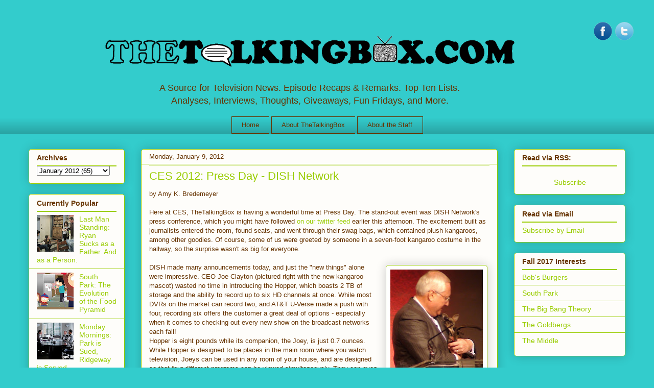

--- FILE ---
content_type: text/html; charset=UTF-8
request_url: http://www.thetalkingbox.com/2012/01/ces-2012-press-day-dish-network.html
body_size: 15205
content:
<!DOCTYPE html>
<html class='v2' dir='ltr' xmlns='http://www.w3.org/1999/xhtml' xmlns:b='http://www.google.com/2005/gml/b' xmlns:data='http://www.google.com/2005/gml/data' xmlns:expr='http://www.google.com/2005/gml/expr'>
<head>
<link href='https://www.blogger.com/static/v1/widgets/335934321-css_bundle_v2.css' rel='stylesheet' type='text/css'/>
<meta content='index,follow' name='robots'/>
<meta content='A72A8DC6D93C2B3683DCD79740398BEA' name='msvalidate.01'/>
<meta content='the talking box,tv review,tv, cake boss,tv shows,The Secret Life of the American Teenager, ces' name='keywords'/>
<meta content='TheTalkingBox is a television blog that covers US programming, news, reviews, critiques, interviews, lists, spotlights, and more.' name='description'/>
<meta content='IE=EmulateIE7' http-equiv='X-UA-Compatible'/>
<meta content='width=1100' name='viewport'/>
<meta content='text/html; charset=UTF-8' http-equiv='Content-Type'/>
<meta content='blogger' name='generator'/>
<link href='http://www.thetalkingbox.com/favicon.ico' rel='icon' type='image/x-icon'/>
<link href='http://www.thetalkingbox.com/2012/01/ces-2012-press-day-dish-network.html' rel='canonical'/>
<link rel="alternate" type="application/atom+xml" title="The Talking Box - Atom" href="http://www.thetalkingbox.com/feeds/posts/default" />
<link rel="alternate" type="application/rss+xml" title="The Talking Box - RSS" href="http://www.thetalkingbox.com/feeds/posts/default?alt=rss" />
<link rel="service.post" type="application/atom+xml" title="The Talking Box - Atom" href="https://www.blogger.com/feeds/5411935343242027539/posts/default" />

<link rel="alternate" type="application/atom+xml" title="The Talking Box - Atom" href="http://www.thetalkingbox.com/feeds/6419407836720062432/comments/default" />
<!--Can't find substitution for tag [blog.ieCssRetrofitLinks]-->
<link href='https://blogger.googleusercontent.com/img/b/R29vZ2xl/AVvXsEhhb7qCQRL6RfYP3SXI3NCOGz0kcq52YtDKCjfzj9NOxWYL0yMy5L2FAqrwP4WPNsUfV-iHFUo-OYMqsnub_fHvXsMlyH5bnHdlBZ7ciU0jEt1j18QvLcxVoGx_mDkdYeD3zLyxSBkediGR/s200/CES+2012+338.JPG' rel='image_src'/>
<meta content='http://www.thetalkingbox.com/2012/01/ces-2012-press-day-dish-network.html' property='og:url'/>
<meta content='CES 2012: Press Day - DISH Network' property='og:title'/>
<meta content='TheTalkingBox is a television blog that covers US programming, news, reviews, critiques, interviews, lists, spotlights, and more.' property='og:description'/>
<meta content='https://blogger.googleusercontent.com/img/b/R29vZ2xl/AVvXsEhhb7qCQRL6RfYP3SXI3NCOGz0kcq52YtDKCjfzj9NOxWYL0yMy5L2FAqrwP4WPNsUfV-iHFUo-OYMqsnub_fHvXsMlyH5bnHdlBZ7ciU0jEt1j18QvLcxVoGx_mDkdYeD3zLyxSBkediGR/w1200-h630-p-k-no-nu/CES+2012+338.JPG' property='og:image'/>
<title>The Talking Box: CES 2012: Press Day - DISH Network</title>
<style id='page-skin-1' type='text/css'><!--
/*
-----------------------------------------------
Blogger Template Style
Name:     Awesome Inc.
Designer: Tina Chen
URL:      tinachen.org
----------------------------------------------- */
/* Content
----------------------------------------------- */
body {
font: normal normal 13px Arial, Tahoma, Helvetica, FreeSans, sans-serif;
color: #663300;
background: #33cccc none repeat scroll top left;
}
html body .content-outer {
min-width: 0;
max-width: 100%;
width: 100%;
}
a:link {
text-decoration: none;
color: #99cc00;
}
a:visited {
text-decoration: none;
color: #99cc00;
}
a:hover {
text-decoration: underline;
color: #3333cc;
}
.body-fauxcolumn-outer .cap-top {
position: absolute;
z-index: 1;
height: 276px;
width: 100%;
background: transparent none repeat-x scroll top left;
_background-image: none;
}
/* Columns
----------------------------------------------- */
.content-inner {
padding: 0;
}
.header-inner .section {
margin: 0 16px;
}
.tabs-inner .section {
margin: 0 16px;
}
.main-inner {
padding-top: 30px;
}
.main-inner .column-center-inner,
.main-inner .column-left-inner,
.main-inner .column-right-inner {
padding: 0 5px;
}
*+html body .main-inner .column-center-inner {
margin-top: -30px;
}
#layout .main-inner .column-center-inner {
margin-top: 0;
}
/* Header
----------------------------------------------- */
.header-outer {
margin: 0 0 0 0;
background: transparent none repeat scroll 0 0;
}
.Header h1 {
font: normal normal 48px Arial, Tahoma, Helvetica, FreeSans, sans-serif;
color: #663300;
text-shadow: 0 0 -1px #000000;
}
.Header h1 a {
color: #663300;
}
.Header .description {
font: normal normal 20px Arial, Tahoma, Helvetica, FreeSans, sans-serif;
color: #663300;
}
.header-inner .Header .titlewrapper,
.header-inner .Header .descriptionwrapper {
padding-left: 0;
padding-right: 0;
margin-bottom: 0;
}
.header-inner .Header .titlewrapper {
padding-top: 22px;
}
/* Tabs
----------------------------------------------- */
.tabs-outer {
overflow: hidden;
position: relative;
background: transparent url(http://www.blogblog.com/1kt/awesomeinc/tabs_gradient_light.png) repeat scroll 0 0;
}
#layout .tabs-outer {
overflow: visible;
}
.tabs-cap-top, .tabs-cap-bottom {
position: absolute;
width: 100%;
border-top: 1px solid #663300;
}
.tabs-cap-bottom {
bottom: 0;
}
.tabs-inner .widget li a {
display: inline-block;
margin: 0;
padding: .6em 1.5em;
font: normal normal 13px Arial, Tahoma, Helvetica, FreeSans, sans-serif;
color: #663300;
border-top: 1px solid #663300;
border-bottom: 1px solid #663300;
border-left: 1px solid #663300;
height: 16px;
line-height: 16px;
}
.tabs-inner .widget li:last-child a {
border-right: 1px solid #663300;
}
.tabs-inner .widget li.selected a, .tabs-inner .widget li a:hover {
background: #99cc00 url(http://www.blogblog.com/1kt/awesomeinc/tabs_gradient_light.png) repeat-x scroll 0 -100px;
color: #000000;
}
/* Headings
----------------------------------------------- */
h2 {
font: normal bold 14px Arial, Tahoma, Helvetica, FreeSans, sans-serif;
color: #663300;
}
/* Widgets
----------------------------------------------- */
.main-inner .section {
margin: 0 27px;
padding: 0;
}
.main-inner .column-left-outer,
.main-inner .column-right-outer {
margin-top: 0;
}
#layout .main-inner .column-left-outer,
#layout .main-inner .column-right-outer {
margin-top: 0;
}
.main-inner .column-left-inner,
.main-inner .column-right-inner {
background: transparent none repeat 0 0;
-moz-box-shadow: 0 0 0 rgba(0, 0, 0, .2);
-webkit-box-shadow: 0 0 0 rgba(0, 0, 0, .2);
-goog-ms-box-shadow: 0 0 0 rgba(0, 0, 0, .2);
box-shadow: 0 0 0 rgba(0, 0, 0, .2);
-moz-border-radius: 5px;
-webkit-border-radius: 5px;
-goog-ms-border-radius: 5px;
border-radius: 5px;
}
#layout .main-inner .column-left-inner,
#layout .main-inner .column-right-inner {
margin-top: 0;
}
.sidebar .widget {
font: normal normal 14px Arial, Tahoma, Helvetica, FreeSans, sans-serif;
color: #663300;
}
.sidebar .widget a:link {
color: #99cc00;
}
.sidebar .widget a:visited {
color: #99cc00;
}
.sidebar .widget a:hover {
color: #3333cc;
}
.sidebar .widget h2 {
text-shadow: 0 0 -1px #000000;
}
.main-inner .widget {
background-color: #fefdfa;
border: 1px solid #99cc00;
padding: 0 15px 15px;
margin: 20px -16px;
-moz-box-shadow: 0 0 20px rgba(0, 0, 0, .2);
-webkit-box-shadow: 0 0 20px rgba(0, 0, 0, .2);
-goog-ms-box-shadow: 0 0 20px rgba(0, 0, 0, .2);
box-shadow: 0 0 20px rgba(0, 0, 0, .2);
-moz-border-radius: 5px;
-webkit-border-radius: 5px;
-goog-ms-border-radius: 5px;
border-radius: 5px;
}
.main-inner .widget h2 {
margin: 0 -0;
padding: .6em 0 .5em;
border-bottom: 1px solid #99cc00;
}
.footer-inner .widget h2 {
padding: 0 0 .4em;
border-bottom: 1px solid #99cc00;
}
.main-inner .widget h2 + div, .footer-inner .widget h2 + div {
border-top: 1px solid #99cc00;
padding-top: 8px;
}
.main-inner .widget .widget-content {
margin: 0 -0;
padding: 7px 0 0;
}
.main-inner .widget ul, .main-inner .widget #ArchiveList ul.flat {
margin: -8px -15px 0;
padding: 0;
list-style: none;
}
.main-inner .widget #ArchiveList {
margin: -8px 0 0;
}
.main-inner .widget ul li, .main-inner .widget #ArchiveList ul.flat li {
padding: .5em 15px;
text-indent: 0;
color: #99cc00;
border-top: 0 solid #99cc00;
border-bottom: 1px solid #99cc00;
}
.main-inner .widget #ArchiveList ul li {
padding-top: .25em;
padding-bottom: .25em;
}
.main-inner .widget ul li:first-child, .main-inner .widget #ArchiveList ul.flat li:first-child {
border-top: none;
}
.main-inner .widget ul li:last-child, .main-inner .widget #ArchiveList ul.flat li:last-child {
border-bottom: none;
}
.post-body {
position: relative;
}
.main-inner .widget .post-body ul {
padding: 0 2.5em;
margin: .5em 0;
list-style: disc;
}
.main-inner .widget .post-body ul li {
padding: 0.25em 0;
margin-bottom: .25em;
color: #663300;
border: none;
}
.footer-inner .widget ul {
padding: 0;
list-style: none;
}
.widget .zippy {
color: #99cc00;
}
/* Posts
----------------------------------------------- */
body .main-inner .Blog {
padding: 0;
margin-bottom: 1em;
background-color: transparent;
border: none;
-moz-box-shadow: 0 0 0 rgba(0, 0, 0, 0);
-webkit-box-shadow: 0 0 0 rgba(0, 0, 0, 0);
-goog-ms-box-shadow: 0 0 0 rgba(0, 0, 0, 0);
box-shadow: 0 0 0 rgba(0, 0, 0, 0);
}
.main-inner .section:last-child .Blog:last-child {
padding: 0;
margin-bottom: 1em;
}
.main-inner .widget h2.date-header {
margin: 0 -15px 1px;
padding: 0 0 0 0;
font: normal normal 13px Arial, Tahoma, Helvetica, FreeSans, sans-serif;
color: #663300;
background: transparent none no-repeat scroll top left;
border-top: 0 solid #99cc00;
border-bottom: 1px solid #99cc00;
-moz-border-radius-topleft: 0;
-moz-border-radius-topright: 0;
-webkit-border-top-left-radius: 0;
-webkit-border-top-right-radius: 0;
border-top-left-radius: 0;
border-top-right-radius: 0;
position: static;
bottom: 100%;
right: 15px;
text-shadow: 0 0 -1px #000000;
}
.main-inner .widget h2.date-header span {
font: normal normal 13px Arial, Tahoma, Helvetica, FreeSans, sans-serif;
display: block;
padding: .5em 15px;
border-left: 0 solid #99cc00;
border-right: 0 solid #99cc00;
}
.date-outer {
position: relative;
margin: 30px 0 20px;
padding: 0 15px;
background-color: #fefdfa;
border: 1px solid #99cc00;
-moz-box-shadow: 0 0 20px rgba(0, 0, 0, .2);
-webkit-box-shadow: 0 0 20px rgba(0, 0, 0, .2);
-goog-ms-box-shadow: 0 0 20px rgba(0, 0, 0, .2);
box-shadow: 0 0 20px rgba(0, 0, 0, .2);
-moz-border-radius: 5px;
-webkit-border-radius: 5px;
-goog-ms-border-radius: 5px;
border-radius: 5px;
}
.date-outer:first-child {
margin-top: 0;
}
.date-outer:last-child {
margin-bottom: 20px;
-moz-border-radius-bottomleft: 5px;
-moz-border-radius-bottomright: 5px;
-webkit-border-bottom-left-radius: 5px;
-webkit-border-bottom-right-radius: 5px;
-goog-ms-border-bottom-left-radius: 5px;
-goog-ms-border-bottom-right-radius: 5px;
border-bottom-left-radius: 5px;
border-bottom-right-radius: 5px;
}
.date-posts {
margin: 0 -0;
padding: 0 0;
clear: both;
}
.post-outer, .inline-ad {
border-top: 1px solid #99cc00;
margin: 0 -0;
padding: 15px 0;
}
.post-outer {
padding-bottom: 10px;
}
.post-outer:first-child {
padding-top: 0;
border-top: none;
}
.post-outer:last-child, .inline-ad:last-child {
border-bottom: none;
}
.post-body {
position: relative;
}
.post-body img {
padding: 8px;
background: #ffffff;
border: 1px solid #99cc00;
-moz-box-shadow: 0 0 20px rgba(0, 0, 0, .2);
-webkit-box-shadow: 0 0 20px rgba(0, 0, 0, .2);
box-shadow: 0 0 20px rgba(0, 0, 0, .2);
-moz-border-radius: 5px;
-webkit-border-radius: 5px;
border-radius: 5px;
}
h3.post-title, h4 {
font: normal normal 22px Arial, Tahoma, Helvetica, FreeSans, sans-serif;
color: #99cc00;
}
h3.post-title a {
font: normal normal 22px Arial, Tahoma, Helvetica, FreeSans, sans-serif;
color: #99cc00;
}
h3.post-title a:hover {
color: #3333cc;
text-decoration: underline;
}
.post-header {
margin: 0 0 1em;
}
.post-body {
line-height: 1.4;
}
.post-outer h2 {
color: #663300;
}
.post-footer {
margin: 1.5em 0 0;
}
#blog-pager {
padding: 15px;
font-size: 120%;
background-color: #ffffff;
border: 1px solid #99cc00;
-moz-box-shadow: 0 0 20px rgba(0, 0, 0, .2);
-webkit-box-shadow: 0 0 20px rgba(0, 0, 0, .2);
-goog-ms-box-shadow: 0 0 20px rgba(0, 0, 0, .2);
box-shadow: 0 0 20px rgba(0, 0, 0, .2);
-moz-border-radius: 5px;
-webkit-border-radius: 5px;
-goog-ms-border-radius: 5px;
border-radius: 5px;
-moz-border-radius-topleft: 5px;
-moz-border-radius-topright: 5px;
-webkit-border-top-left-radius: 5px;
-webkit-border-top-right-radius: 5px;
-goog-ms-border-top-left-radius: 5px;
-goog-ms-border-top-right-radius: 5px;
border-top-left-radius: 5px;
border-top-right-radius-topright: 5px;
margin-top: 1em;
}
.blog-feeds, .post-feeds {
margin: 1em 0;
text-align: center;
color: #663300;
}
.blog-feeds a, .post-feeds a {
color: #663300;
}
.blog-feeds a:visited, .post-feeds a:visited {
color: #99cc00;
}
.blog-feeds a:hover, .post-feeds a:hover {
color: #ffffff;
}
.post-outer .comments {
margin-top: 2em;
}
/* Comments
----------------------------------------------- */
.comments .comments-content .icon.blog-author {
background-repeat: no-repeat;
background-image: url([data-uri]);
}
.comments .comments-content .loadmore a {
border-top: 1px solid #663300;
border-bottom: 1px solid #663300;
}
.comments .continue {
border-top: 2px solid #663300;
}
/* Footer
----------------------------------------------- */
.footer-outer {
margin: -20px 0 -1px;
padding: 20px 0 0;
color: #663300;
overflow: hidden;
}
.footer-fauxborder-left {
border-top: 1px solid #99cc00;
background: transparent none repeat scroll 0 0;
-moz-box-shadow: 0 0 20px rgba(0, 0, 0, .2);
-webkit-box-shadow: 0 0 20px rgba(0, 0, 0, .2);
-goog-ms-box-shadow: 0 0 20px rgba(0, 0, 0, .2);
box-shadow: 0 0 20px rgba(0, 0, 0, .2);
margin: 0 -20px;
}
/* Mobile
----------------------------------------------- */
body.mobile {
background-size: auto;
}
.mobile .body-fauxcolumn-outer {
background: transparent none repeat scroll top left;
}
*+html body.mobile .main-inner .column-center-inner {
margin-top: 0;
}
.mobile .main-inner .widget {
padding: 0 0 15px;
}
.mobile .main-inner .widget h2 + div,
.mobile .footer-inner .widget h2 + div {
border-top: none;
padding-top: 0;
}
.mobile .footer-inner .widget h2 {
padding: 0.5em 0;
border-bottom: none;
}
.mobile .main-inner .widget .widget-content {
margin: 0;
padding: 7px 0 0;
}
.mobile .main-inner .widget ul,
.mobile .main-inner .widget #ArchiveList ul.flat {
margin: 0 -15px 0;
}
.mobile .main-inner .widget h2.date-header {
right: 0;
}
.mobile .date-header span {
padding: 0.4em 0;
}
.mobile .date-outer:first-child {
margin-bottom: 0;
border: 1px solid #99cc00;
-moz-border-radius-topleft: 5px;
-moz-border-radius-topright: 5px;
-webkit-border-top-left-radius: 5px;
-webkit-border-top-right-radius: 5px;
-goog-ms-border-top-left-radius: 5px;
-goog-ms-border-top-right-radius: 5px;
border-top-left-radius: 5px;
border-top-right-radius: 5px;
}
.mobile .date-outer {
border-color: #99cc00;
border-width: 0 1px 1px;
}
.mobile .date-outer:last-child {
margin-bottom: 0;
}
.mobile .main-inner {
padding: 0;
}
.mobile .header-inner .section {
margin: 0;
}
.mobile .post-outer, .mobile .inline-ad {
padding: 5px 0;
}
.mobile .tabs-inner .section {
margin: 0 10px;
}
.mobile .main-inner .widget h2 {
margin: 0;
padding: 0;
}
.mobile .main-inner .widget h2.date-header span {
padding: 0;
}
.mobile .main-inner .widget .widget-content {
margin: 0;
padding: 7px 0 0;
}
.mobile #blog-pager {
border: 1px solid transparent;
background: transparent none repeat scroll 0 0;
}
.mobile .main-inner .column-left-inner,
.mobile .main-inner .column-right-inner {
background: transparent none repeat 0 0;
-moz-box-shadow: none;
-webkit-box-shadow: none;
-goog-ms-box-shadow: none;
box-shadow: none;
}
.mobile .date-posts {
margin: 0;
padding: 0;
}
.mobile .footer-fauxborder-left {
margin: 0;
border-top: inherit;
}
.mobile .main-inner .section:last-child .Blog:last-child {
margin-bottom: 0;
}
.mobile-index-contents {
color: #663300;
}
.mobile .mobile-link-button {
background: #99cc00 url(http://www.blogblog.com/1kt/awesomeinc/tabs_gradient_light.png) repeat scroll 0 0;
}
.mobile-link-button a:link, .mobile-link-button a:visited {
color: #ffffff;
}
.mobile .tabs-inner .PageList .widget-content {
background: transparent;
border-top: 1px solid;
border-color: #663300;
color: #663300;
}
.mobile .tabs-inner .PageList .widget-content .pagelist-arrow {
border-left: 1px solid #663300;
}
.Header {
text-align: center;
}
.header-inner .Header .descriptionwrapper {
font-size: 140%;
}
.PageList {text-align:center !important;}
.PageList li {display:inline !important; float:none !important;}
.tabs-cap-top, .tabs-cap-bottom, .tabs-outer {border:none !important; background:1px important;}
.PageList {background:#trans;}
/* Social icons for Blogger
----------------------------------------------- */
#social-icons {
margin-bottom:-30px;
height:50px;
width:100%;
display:block;
clear:both;
z-index: 2;
position: relative;
}
.social-media-icons {
display:table
}
.social-media-icons ul {
text-align:right;
padding:5px 5px 0 0
list-style-image:none;
list-style-position:outside;
list-style-type:none;
}
.social-media-icons ul {
margin-bottom:0;
padding:0;
float:right;
}
.social-media-icons li.media_icon {
margin-left:6px;
padding-left:0 !important;
background:none !important;
display:inline;
float:left;
}
.social-media-icons li:hover {
-moz-transform: rotate(360deg);
-webkit-transform: rotate(360deg);
-o-transform: rotate(360deg);
transform: rotate(-360deg);
-moz-transition: all 0.5s ease-in-out;
-webkit-transition: all 0.5s ease-in-out;
-o-transition: all 0.5s ease-in-out;
-ms-transition: all 0.5s ease-in-out;
transition: all 0.5s ease-in-out;
}

--></style>
<style id='template-skin-1' type='text/css'><!--
body {
min-width: 1200px;
}
.content-outer, .content-fauxcolumn-outer, .region-inner {
min-width: 1200px;
max-width: 1200px;
_width: 1200px;
}
.main-inner .columns {
padding-left: 220px;
padding-right: 250px;
}
.main-inner .fauxcolumn-center-outer {
left: 220px;
right: 250px;
/* IE6 does not respect left and right together */
_width: expression(this.parentNode.offsetWidth -
parseInt("220px") -
parseInt("250px") + 'px');
}
.main-inner .fauxcolumn-left-outer {
width: 220px;
}
.main-inner .fauxcolumn-right-outer {
width: 250px;
}
.main-inner .column-left-outer {
width: 220px;
right: 100%;
margin-left: -220px;
}
.main-inner .column-right-outer {
width: 250px;
margin-right: -250px;
}
#layout {
min-width: 0;
}
#layout .content-outer {
min-width: 0;
width: 800px;
}
#layout .region-inner {
min-width: 0;
width: auto;
}
--></style>
<script type='text/javascript'>

  var _gaq = _gaq || [];
  _gaq.push(['_setAccount', 'UA-5912166-4']);
  _gaq.push(['_trackPageview']);

  (function() {
    var ga = document.createElement('script'); ga.type = 'text/javascript'; ga.async = true;
    ga.src = ('https:' == document.location.protocol ? 'https://ssl' : 'http://www') + '.google-analytics.com/ga.js';
    var s = document.getElementsByTagName('script')[0]; s.parentNode.insertBefore(ga, s);
  })();

</script>
<!--Related Posts with thumbnails Scripts and Styles Start-->
<!-- remove -->
<style type='text/css'>
#related-posts{float:left;width:auto;}
#related-posts a{border-right: 1px dotted #eaeaea;}
#related-posts a:hover{background: #EEEEEE;}
#related-posts h2{margin-top: 10px;background:none;font:18px Oswald;padding:3px;color:#999999; text-transform:uppercase;}
#related-posts .related_img {margin:5px;border:4px solid #f2f2f2;width:100px;height:100px;transition:all 300ms ease-in-out;-webkit-transition:all 300ms ease-in-out;-moz-transition:all 300ms ease-in-out;-o-transition:all 300ms ease-in-out;-ms-transition:all 300ms ease-in-out;-webkit-border-radius: 10px;  -moz-border-radius: 10px; border-radius: 10px; }
#related-title {color:#666;text-align:center;padding: 0px 5px 10px;font-size:12px;width:110px;}
#related-posts .related_img:hover{border:4px solid #E8E8E8;opacity:.7;filter:alpha(opacity=70);-moz-opacity:.7;-khtml-opacity:.7}</style>
<script src='http://helplogger.googlecode.com/svn/trunk/relatedposts.js' type='text/javascript'></script>
<!-- remove -->
<!--Related Posts with thumbnails Scripts and Styles End-->
<link href='https://www.blogger.com/dyn-css/authorization.css?targetBlogID=5411935343242027539&amp;zx=841556fe-7255-45ab-90c1-7afb29fc3aa3' media='none' onload='if(media!=&#39;all&#39;)media=&#39;all&#39;' rel='stylesheet'/><noscript><link href='https://www.blogger.com/dyn-css/authorization.css?targetBlogID=5411935343242027539&amp;zx=841556fe-7255-45ab-90c1-7afb29fc3aa3' rel='stylesheet'/></noscript>
<meta name='google-adsense-platform-account' content='ca-host-pub-1556223355139109'/>
<meta name='google-adsense-platform-domain' content='blogspot.com'/>

<!-- data-ad-client=ca-pub-6171415555943724 -->

</head>
<body class='loading variant-renewable'>
<div class='navbar no-items section' id='navbar'>
</div>
<div id='fb-root'></div>
<script>(function(d, s, id) {
  var js, fjs = d.getElementsByTagName(s)[0];
  if (d.getElementById(id)) return;
  js = d.createElement(s); js.id = id;
  js.src = "//connect.facebook.net/en_US/all.js#xfbml=1";
  fjs.parentNode.insertBefore(js, fjs);
}(document, 'script', 'facebook-jssdk'));</script>
<div class='body-fauxcolumns'>
<div class='fauxcolumn-outer body-fauxcolumn-outer'>
<div class='cap-top'>
<div class='cap-left'></div>
<div class='cap-right'></div>
</div>
<div class='fauxborder-left'>
<div class='fauxborder-right'></div>
<div class='fauxcolumn-inner'>
</div>
</div>
<div class='cap-bottom'>
<div class='cap-left'></div>
<div class='cap-right'></div>
</div>
</div>
</div>
<div class='content'>
<div class='content-fauxcolumns'>
<div class='fauxcolumn-outer content-fauxcolumn-outer'>
<div class='cap-top'>
<div class='cap-left'></div>
<div class='cap-right'></div>
</div>
<div class='fauxborder-left'>
<div class='fauxborder-right'></div>
<div class='fauxcolumn-inner'>
</div>
</div>
<div class='cap-bottom'>
<div class='cap-left'></div>
<div class='cap-right'></div>
</div>
</div>
</div>
<div class='content-outer'>
<div class='content-cap-top cap-top'>
<div class='cap-left'></div>
<div class='cap-right'></div>
</div>
<div class='fauxborder-left content-fauxborder-left'>
<div class='fauxborder-right content-fauxborder-right'></div>
<div class='content-inner'>
<header>
<div class='header-outer'>
<div class='header-cap-top cap-top'>
<div class='cap-left'></div>
<div class='cap-right'></div>
</div>
<div class='fauxborder-left header-fauxborder-left'>
<div class='fauxborder-right header-fauxborder-right'></div>
<div class='region-inner header-inner'>
<div class='social-media-icons' id='social-icons'>
<ul>
<li class='media_icon'><a href='http://facebook.com/thetalkingbox'><img border='0' src='https://blogger.googleusercontent.com/img/b/R29vZ2xl/AVvXsEh4xlVqeV_nVKTGuGjzmkbyWVaEWLik4xk77BP38K7mtaGVUVu-RGKb0VMLwpwl9DaqsBH4xM8uN50UKjPxarhibSyCpROhwANlgNExHL3nvZlrYgoNiO4cQth6FokD3nIBrJSIicbCrEM/s1600/Facebook.png'/></a></li>
<li class='media_icon'><a href='http://twitter.com/#!/thetalkingbox'><img border='0' src='https://blogger.googleusercontent.com/img/b/R29vZ2xl/AVvXsEiAFnv0Xt21IrsFS3D7a1NtQCkCgheEZhao8wVxIVkWajTKV2FbcC4xovP5Fp1oN9XeBAJ_kLFCX2YFNB2_Zz920hc2NABHpvP7XDNGljXgbkva38Gna2_2puIzvlzU0TuTE5w_SK5S0bs/s1600/Twitter.png'/></a></li>
</ul></div>
<div class='header section' id='header'><div class='widget Header' data-version='1' id='Header1'>
<center>
<div id='header-inner'>
<a href='http://www.thetalkingbox.com/' style='display: block'>
<img alt='The Talking Box' height='100' id='Header1_headerimg' src='https://blogger.googleusercontent.com/img/b/R29vZ2xl/AVvXsEgjlKmH9j9qqqjUrDeLlylPo30dWBKBqcU5ZCERW-expgkrKyuzihUUcHXZuzMOozWgsDbfd8tJRgjzpTivt6yxK_Ozgyc8BHdrRqY3jklnrnTo9p0qBePtTLJhw9BWto4o60wbwvVZEU8/s1600/talkingboxLogoV6whiteball.gif' style='display: block' width='900'/>
</a>
<div class='descriptionwrapper'>
<p class='description'><span><center> A Source for Television News. Episode Recaps &amp; Remarks. Top Ten Lists. <br> Analyses, Interviews, Thoughts, Giveaways, Fun Fridays, and More. </center></span></p>
</div>
</div>
</center>
</div></div>
</div>
</div>
<div class='header-cap-bottom cap-bottom'>
<div class='cap-left'></div>
<div class='cap-right'></div>
</div>
</div>
</header>
<div class='tabs-outer'>
<div class='tabs-cap-top cap-top'>
<div class='cap-left'></div>
<div class='cap-right'></div>
</div>
<div class='fauxborder-left tabs-fauxborder-left'>
<div class='fauxborder-right tabs-fauxborder-right'></div>
<div class='region-inner tabs-inner'>
<div class='tabs section' id='crosscol'><div class='widget PageList' data-version='1' id='PageList1'>
<h2>Pages</h2>
<div class='widget-content'>
<ul>
<li>
<a href='http://www.thetalkingbox.com/'>Home</a>
</li>
<li>
<a href='http://www.thetalkingbox.com/p/about-thetalkingbox.html'>About TheTalkingBox</a>
</li>
<li>
<a href='http://www.thetalkingbox.com/p/about-staff.html'>About the Staff</a>
</li>
</ul>
<div class='clear'></div>
</div>
</div></div>
<div class='tabs no-items section' id='crosscol-overflow'></div>
</div>
</div>
<div class='tabs-cap-bottom cap-bottom'>
<div class='cap-left'></div>
<div class='cap-right'></div>
</div>
</div>
<div class='main-outer'>
<div class='main-cap-top cap-top'>
<div class='cap-left'></div>
<div class='cap-right'></div>
</div>
<div class='fauxborder-left main-fauxborder-left'>
<div class='fauxborder-right main-fauxborder-right'></div>
<div class='region-inner main-inner'>
<div class='columns fauxcolumns'>
<div class='fauxcolumn-outer fauxcolumn-center-outer'>
<div class='cap-top'>
<div class='cap-left'></div>
<div class='cap-right'></div>
</div>
<div class='fauxborder-left'>
<div class='fauxborder-right'></div>
<div class='fauxcolumn-inner'>
</div>
</div>
<div class='cap-bottom'>
<div class='cap-left'></div>
<div class='cap-right'></div>
</div>
</div>
<div class='fauxcolumn-outer fauxcolumn-left-outer'>
<div class='cap-top'>
<div class='cap-left'></div>
<div class='cap-right'></div>
</div>
<div class='fauxborder-left'>
<div class='fauxborder-right'></div>
<div class='fauxcolumn-inner'>
</div>
</div>
<div class='cap-bottom'>
<div class='cap-left'></div>
<div class='cap-right'></div>
</div>
</div>
<div class='fauxcolumn-outer fauxcolumn-right-outer'>
<div class='cap-top'>
<div class='cap-left'></div>
<div class='cap-right'></div>
</div>
<div class='fauxborder-left'>
<div class='fauxborder-right'></div>
<div class='fauxcolumn-inner'>
</div>
</div>
<div class='cap-bottom'>
<div class='cap-left'></div>
<div class='cap-right'></div>
</div>
</div>
<!-- corrects IE6 width calculation -->
<div class='columns-inner'>
<div class='column-center-outer'>
<div class='column-center-inner'>
<div class='main section' id='main'><div class='widget Blog' data-version='1' id='Blog1'>
<div class='blog-posts hfeed'>

          <div class="date-outer">
        
<h2 class='date-header'><span>Monday, January 9, 2012</span></h2>

          <div class="date-posts">
        
<div class='post-outer'>
<div class='post hentry'>
<a name='6419407836720062432'></a>
<h3 class='post-title entry-title'>
CES 2012: Press Day - DISH Network
</h3>
<div class='post-header'>
<div class='post-header-line-1'></div>
</div>
<div class='post-body entry-content' id='post-body-6419407836720062432'>
<p>
<div class='fb-like' data-font='tahoma' data-layout='button_count' data-send='false' data-show-faces='true' data-width='50' style='float:right; margin-left:10px;'></div>
</p>
by Amy K. Bredemeyer<br />
<br />
Here at CES, TheTalkingBox is having a wonderful time at Press Day. The stand-out event was DISH Network's press conference, which you might have followed <a href="https://twitter.com/#%21/cestalkingbox">on our twitter feed</a> earlier this afternoon. The excitement built as journalists entered the room, found seats, and went through their swag bags, which contained plush kangaroos, among other goodies. Of course, some of us were greeted by someone in a seven-foot kangaroo costume in the hallway, so the surprise wasn't as big for everyone. <br /><br />
<table cellpadding="0" cellspacing="0" class="tr-caption-container" style="float: right; margin-left: 1em; text-align: right;"><tbody>
<tr><td style="text-align: center;"><a href="https://blogger.googleusercontent.com/img/b/R29vZ2xl/AVvXsEhhb7qCQRL6RfYP3SXI3NCOGz0kcq52YtDKCjfzj9NOxWYL0yMy5L2FAqrwP4WPNsUfV-iHFUo-OYMqsnub_fHvXsMlyH5bnHdlBZ7ciU0jEt1j18QvLcxVoGx_mDkdYeD3zLyxSBkediGR/s1600/CES+2012+338.JPG" style="clear: right; margin-bottom: 1em; margin-left: auto; margin-right: auto;"><img border="0" height="200" src="https://blogger.googleusercontent.com/img/b/R29vZ2xl/AVvXsEhhb7qCQRL6RfYP3SXI3NCOGz0kcq52YtDKCjfzj9NOxWYL0yMy5L2FAqrwP4WPNsUfV-iHFUo-OYMqsnub_fHvXsMlyH5bnHdlBZ7ciU0jEt1j18QvLcxVoGx_mDkdYeD3zLyxSBkediGR/s200/CES+2012+338.JPG" width="181" /></a></td></tr>
<tr><td class="tr-caption" style="text-align: center;">photo credit: Jonathan Bredemeyer<br />
</td></tr>
</tbody></table>
DISH made many announcements today, and just the "new things" alone were impressive. CEO Joe Clayton (pictured right with the new kangaroo mascot) wasted no time in introducing the Hopper, which boasts 2 TB of storage and the ability to record up to six HD channels at once. While most DVRs on the market can record two, and AT&amp;T U-Verse made a push with four, recording six offers the customer a great deal of options - especially when it comes to checking out every new show on the broadcast networks each fall! <br />Hopper is eight pounds while its companion, the Joey, is just 0.7 ounces. While Hopper is designed to be places in the main room where you watch television, Joeys can be used in any room of your house, and are designed so that four different programs can be viewed simultaneously. They can even be set behind your television to prevent clutter! <br /><br />The new set-top box also offers some amazing features, including Sirius XM channels, ZigBee, and Bluetooth. Some markets will be able to utilize the "Primetime Anytime" feature, which will give you three hours of HD primetime programming On Demand for up to eight days from initial airing. This doesn't take up any of your personal DVR space, either! Another benefit of Hopper? There's a sling adapter add-on so that you can watch your recorded material on a laptop, tablet, or other mobile device. <br /><br />Another new product from DISH is the Tailgater, a portable HDTV system. at 16" x 16" x 17.5" and weighing in at ten pounds, this pay-as-you-go device is perfect for watching sports (or anything) on the go. It received power from your compatible DISH receiver, and claims to take only ten minutes to set-up. Paired with no contract required and no charge to start/stop monthly service, this may pick up steam as the new way to watch away from home.&nbsp; <br />
<br />As folks made their way out of the room, we were invited to get a photo 
with the larger kangaroo. The animal was rather unwieldy, but the line 
was short and I gave it a shot. Too bad his little face isn't turned 
toward the camera! <br />
<table align="center" cellpadding="0" cellspacing="0" class="tr-caption-container" style="margin-left: auto; margin-right: auto; text-align: center;"><tbody>
<tr><td style="text-align: center;"><a href="http://4.bp.blogspot.com/-j84ApgouD9A/Twzo1be9RSI/AAAAAAAAE1g/6O_uawjMTIk/s1600/CES+2012+348.JPG" style="margin-left: auto; margin-right: auto;"><img border="0" height="312" src="http://4.bp.blogspot.com/-j84ApgouD9A/Twzo1be9RSI/AAAAAAAAE1g/6O_uawjMTIk/s320/CES+2012+348.JPG" width="320" /></a></td></tr>
<tr><td class="tr-caption" style="text-align: center;">photo credit: Jonathan Bredemeyer</td></tr>
</tbody></table>
<div style='clear: both;'></div>
</div>
<div class='addthis_toolbox'>
<div class='custom_images'>
<a class='addthis_button_facebook'><img alt='Share to Facebook' border='0' height='30' src='http://1.bp.blogspot.com/-VwUjBqjcw_A/UR0UWOX12aI/AAAAAAAADCk/NMJtDo9H32U/s1600/Facebook+Button+Share.png' width='30'/></a>
<a class='addthis_button_twitter'><img alt='Share to Twitter' border='0' height='30' src='http://4.bp.blogspot.com/-HdyrZLb5VQY/UR0UUeHYy5I/AAAAAAAADCc/FaCnOjlaQMQ/s1600/Twitter+Button+Share.png' width='30'/></a>
<a class='addthis_button_email'><img alt='Email This' border='0' height='30' src='http://1.bp.blogspot.com/-ct8UEptg4Jo/UR0UXt9d4FI/AAAAAAAADCs/T-qjemKVoT8/s1600/Email+Button+Share.png' width='30'/></a>
<a class='addthis_button_pinterest_share'><img alt='Pin This' border='0' height='30' src='http://2.bp.blogspot.com/-J779mbKE8XQ/UR0UYzYDpSI/AAAAAAAADC0/loD-dNI0ky8/s1600/Pinterest+Button+Share.png' width='30'/></a>
</div>
</div>
<script type='text/javascript'>var addthis_config = {"data_track_addressbar":false};</script>
<script src='//s7.addthis.com/js/300/addthis_widget.js#pubid=ra-511bbe8405a64ebd' type='text/javascript'></script>
<div id='related-posts'>
<script src='/feeds/posts/default/-/Amy K. Bredemeyer?alt=json-in-script&callback=related_results_labels_thumbs&max-results=5' type='text/javascript'></script>
<script src='/feeds/posts/default/-/CES?alt=json-in-script&callback=related_results_labels_thumbs&max-results=5' type='text/javascript'></script>
<script src='/feeds/posts/default/-/Jonathan Bredemeyer?alt=json-in-script&callback=related_results_labels_thumbs&max-results=5' type='text/javascript'></script>
<script src='/feeds/posts/default/-/news?alt=json-in-script&callback=related_results_labels_thumbs&max-results=5' type='text/javascript'></script>
<script src='/feeds/posts/default/-/technology?alt=json-in-script&callback=related_results_labels_thumbs&max-results=5' type='text/javascript'></script>
<script type='text/javascript'>
var currentposturl="http://www.thetalkingbox.com/2012/01/ces-2012-press-day-dish-network.html";
var maxresults=5;
var relatedpoststitle="<b>Related Posts:</b>";
removeRelatedDuplicates_thumbs();
printRelatedLabels_thumbs();
</script>
</div><div class='clear'></div>
<div class='post-footer'>
<div class='post-footer-line post-footer-line-1'><span class='post-author vcard'>
by
<span class='fn'>Amy K. Bredemeyer</span>
</span>
<span class='post-icons'>
<span class='item-control blog-admin pid-505498222'>
<a href='https://www.blogger.com/post-edit.g?blogID=5411935343242027539&postID=6419407836720062432&from=pencil' title='Edit Post'>
<img alt='' class='icon-action' height='18' src='https://resources.blogblog.com/img/icon18_edit_allbkg.gif' width='18'/>
</a>
</span>
</span>
<span class='post-timestamp'>
at
<a class='timestamp-link' href='http://www.thetalkingbox.com/2012/01/ces-2012-press-day-dish-network.html' rel='bookmark' title='permanent link'><abbr class='published' title='2012-01-09T17:00:00-08:00'>5:00&#8239;PM</abbr></a>
</span>
<span class='post-labels'>
Topics:
<a href='http://www.thetalkingbox.com/search/label/Amy%20K.%20Bredemeyer' rel='tag'>Amy K. Bredemeyer</a>,
<a href='http://www.thetalkingbox.com/search/label/CES' rel='tag'>CES</a>,
<a href='http://www.thetalkingbox.com/search/label/Jonathan%20Bredemeyer' rel='tag'>Jonathan Bredemeyer</a>,
<a href='http://www.thetalkingbox.com/search/label/news' rel='tag'>news</a>,
<a href='http://www.thetalkingbox.com/search/label/technology' rel='tag'>technology</a>
</span>
</div>
<div class='post-footer-line post-footer-line-2'><span class='post-comment-link'>
</span>
</div>
<div class='post-footer-line post-footer-line-3'></div>
</div>
</div>
<div class='comments' id='comments'>
<a name='comments'></a>
<h4>No comments:</h4>
<div id='Blog1_comments-block-wrapper'>
<dl class='avatar-comment-indent' id='comments-block'>
</dl>
</div>
<p class='comment-footer'>
<a href='https://www.blogger.com/comment/fullpage/post/5411935343242027539/6419407836720062432' onclick=''>Post a Comment</a>
</p>
</div>
</div>

        </div></div>
      
</div>
<div class='blog-pager' id='blog-pager'>
<span id='blog-pager-newer-link'>
<a class='blog-pager-newer-link' href='http://www.thetalkingbox.com/2012/01/2011-christmas-specials-new-old.html' id='Blog1_blog-pager-newer-link' title='Newer Post'>Newer Post</a>
</span>
<span id='blog-pager-older-link'>
<a class='blog-pager-older-link' href='http://www.thetalkingbox.com/2012/01/interview-with-suze-orman-of-americas.html' id='Blog1_blog-pager-older-link' title='Older Post'>Older Post</a>
</span>
<a class='home-link' href='http://www.thetalkingbox.com/'>Home</a>
</div>
<div class='clear'></div>
<div class='post-feeds'>
<div class='feed-links'>
Subscribe to:
<a class='feed-link' href='http://www.thetalkingbox.com/feeds/6419407836720062432/comments/default' target='_blank' type='application/atom+xml'>Post Comments (Atom)</a>
</div>
</div>
</div></div>
</div>
</div>
<div class='column-left-outer'>
<div class='column-left-inner'>
<aside>
<div class='sidebar section' id='sidebar-left-1'><div class='widget BlogArchive' data-version='1' id='BlogArchive1'>
<h2>Archives</h2>
<div class='widget-content'>
<div id='ArchiveList'>
<div id='BlogArchive1_ArchiveList'>
<select id='BlogArchive1_ArchiveMenu'>
<option value=''>Archives</option>
<option value='http://www.thetalkingbox.com/2019/09/'>September 2019 (1)</option>
<option value='http://www.thetalkingbox.com/2018/09/'>September 2018 (1)</option>
<option value='http://www.thetalkingbox.com/2018/05/'>May 2018 (3)</option>
<option value='http://www.thetalkingbox.com/2017/08/'>August 2017 (1)</option>
<option value='http://www.thetalkingbox.com/2015/07/'>July 2015 (7)</option>
<option value='http://www.thetalkingbox.com/2015/05/'>May 2015 (1)</option>
<option value='http://www.thetalkingbox.com/2015/02/'>February 2015 (2)</option>
<option value='http://www.thetalkingbox.com/2015/01/'>January 2015 (2)</option>
<option value='http://www.thetalkingbox.com/2014/12/'>December 2014 (1)</option>
<option value='http://www.thetalkingbox.com/2014/10/'>October 2014 (16)</option>
<option value='http://www.thetalkingbox.com/2014/09/'>September 2014 (22)</option>
<option value='http://www.thetalkingbox.com/2014/08/'>August 2014 (30)</option>
<option value='http://www.thetalkingbox.com/2014/07/'>July 2014 (48)</option>
<option value='http://www.thetalkingbox.com/2014/06/'>June 2014 (28)</option>
<option value='http://www.thetalkingbox.com/2014/05/'>May 2014 (24)</option>
<option value='http://www.thetalkingbox.com/2014/04/'>April 2014 (25)</option>
<option value='http://www.thetalkingbox.com/2014/03/'>March 2014 (11)</option>
<option value='http://www.thetalkingbox.com/2014/02/'>February 2014 (23)</option>
<option value='http://www.thetalkingbox.com/2014/01/'>January 2014 (39)</option>
<option value='http://www.thetalkingbox.com/2013/12/'>December 2013 (18)</option>
<option value='http://www.thetalkingbox.com/2013/11/'>November 2013 (47)</option>
<option value='http://www.thetalkingbox.com/2013/10/'>October 2013 (74)</option>
<option value='http://www.thetalkingbox.com/2013/09/'>September 2013 (51)</option>
<option value='http://www.thetalkingbox.com/2013/08/'>August 2013 (63)</option>
<option value='http://www.thetalkingbox.com/2013/07/'>July 2013 (59)</option>
<option value='http://www.thetalkingbox.com/2013/06/'>June 2013 (39)</option>
<option value='http://www.thetalkingbox.com/2013/05/'>May 2013 (35)</option>
<option value='http://www.thetalkingbox.com/2013/04/'>April 2013 (36)</option>
<option value='http://www.thetalkingbox.com/2013/03/'>March 2013 (48)</option>
<option value='http://www.thetalkingbox.com/2013/02/'>February 2013 (67)</option>
<option value='http://www.thetalkingbox.com/2013/01/'>January 2013 (75)</option>
<option value='http://www.thetalkingbox.com/2012/12/'>December 2012 (33)</option>
<option value='http://www.thetalkingbox.com/2012/11/'>November 2012 (49)</option>
<option value='http://www.thetalkingbox.com/2012/10/'>October 2012 (69)</option>
<option value='http://www.thetalkingbox.com/2012/09/'>September 2012 (42)</option>
<option value='http://www.thetalkingbox.com/2012/08/'>August 2012 (37)</option>
<option value='http://www.thetalkingbox.com/2012/07/'>July 2012 (63)</option>
<option value='http://www.thetalkingbox.com/2012/06/'>June 2012 (30)</option>
<option value='http://www.thetalkingbox.com/2012/05/'>May 2012 (50)</option>
<option value='http://www.thetalkingbox.com/2012/04/'>April 2012 (55)</option>
<option value='http://www.thetalkingbox.com/2012/03/'>March 2012 (66)</option>
<option value='http://www.thetalkingbox.com/2012/02/'>February 2012 (66)</option>
<option value='http://www.thetalkingbox.com/2012/01/'>January 2012 (65)</option>
<option value='http://www.thetalkingbox.com/2011/12/'>December 2011 (59)</option>
<option value='http://www.thetalkingbox.com/2011/11/'>November 2011 (60)</option>
<option value='http://www.thetalkingbox.com/2011/10/'>October 2011 (62)</option>
<option value='http://www.thetalkingbox.com/2011/09/'>September 2011 (65)</option>
<option value='http://www.thetalkingbox.com/2011/08/'>August 2011 (76)</option>
<option value='http://www.thetalkingbox.com/2011/07/'>July 2011 (30)</option>
<option value='http://www.thetalkingbox.com/2011/06/'>June 2011 (31)</option>
<option value='http://www.thetalkingbox.com/2011/05/'>May 2011 (32)</option>
<option value='http://www.thetalkingbox.com/2011/04/'>April 2011 (29)</option>
<option value='http://www.thetalkingbox.com/2011/03/'>March 2011 (14)</option>
<option value='http://www.thetalkingbox.com/2011/02/'>February 2011 (18)</option>
<option value='http://www.thetalkingbox.com/2011/01/'>January 2011 (16)</option>
<option value='http://www.thetalkingbox.com/2010/12/'>December 2010 (18)</option>
<option value='http://www.thetalkingbox.com/2010/11/'>November 2010 (18)</option>
<option value='http://www.thetalkingbox.com/2010/10/'>October 2010 (19)</option>
<option value='http://www.thetalkingbox.com/2010/09/'>September 2010 (16)</option>
<option value='http://www.thetalkingbox.com/2010/08/'>August 2010 (20)</option>
<option value='http://www.thetalkingbox.com/2010/07/'>July 2010 (12)</option>
<option value='http://www.thetalkingbox.com/2010/06/'>June 2010 (12)</option>
<option value='http://www.thetalkingbox.com/2010/05/'>May 2010 (12)</option>
<option value='http://www.thetalkingbox.com/2010/04/'>April 2010 (13)</option>
<option value='http://www.thetalkingbox.com/2010/03/'>March 2010 (14)</option>
<option value='http://www.thetalkingbox.com/2010/02/'>February 2010 (13)</option>
<option value='http://www.thetalkingbox.com/2010/01/'>January 2010 (11)</option>
<option value='http://www.thetalkingbox.com/2009/12/'>December 2009 (11)</option>
<option value='http://www.thetalkingbox.com/2009/11/'>November 2009 (11)</option>
<option value='http://www.thetalkingbox.com/2009/10/'>October 2009 (10)</option>
<option value='http://www.thetalkingbox.com/2009/09/'>September 2009 (11)</option>
<option value='http://www.thetalkingbox.com/2009/08/'>August 2009 (11)</option>
<option value='http://www.thetalkingbox.com/2009/07/'>July 2009 (8)</option>
<option value='http://www.thetalkingbox.com/2009/06/'>June 2009 (13)</option>
<option value='http://www.thetalkingbox.com/2009/05/'>May 2009 (11)</option>
<option value='http://www.thetalkingbox.com/2009/04/'>April 2009 (7)</option>
<option value='http://www.thetalkingbox.com/2009/03/'>March 2009 (6)</option>
<option value='http://www.thetalkingbox.com/2009/02/'>February 2009 (6)</option>
<option value='http://www.thetalkingbox.com/2009/01/'>January 2009 (8)</option>
<option value='http://www.thetalkingbox.com/2008/12/'>December 2008 (6)</option>
<option value='http://www.thetalkingbox.com/2008/11/'>November 2008 (4)</option>
<option value='http://www.thetalkingbox.com/2008/10/'>October 2008 (1)</option>
<option value='http://www.thetalkingbox.com/2008/09/'>September 2008 (4)</option>
</select>
</div>
</div>
<div class='clear'></div>
</div>
</div>
<div class='widget PopularPosts' data-version='1' id='PopularPosts1'>
<h2>Currently Popular</h2>
<div class='widget-content popular-posts'>
<ul>
<li>
<div class='item-thumbnail-only'>
<div class='item-thumbnail'>
<a href='http://www.thetalkingbox.com/2012/12/last-man-standing-ryan-sucks-as-father.html' target='_blank'>
<img alt='' border='0' src='https://blogger.googleusercontent.com/img/b/R29vZ2xl/AVvXsEh7-ZER5Pz1LYNwz5Z0rHzDADdrSi8sdq1Wd0yjJ6b_im8PTmNjEeZZIxm_Cf7U1ktf5P9glFnNiMnEb_fFC1t-BK1aiLlIenJowWt3Ml9mdMjQqwufbnBFK-HzoPr36wjIROSHimrLlbrO/w72-h72-p-k-no-nu/Last+Man+Standing+Circle+of+Life.jpg'/>
</a>
</div>
<div class='item-title'><a href='http://www.thetalkingbox.com/2012/12/last-man-standing-ryan-sucks-as-father.html'>Last Man Standing: Ryan Sucks as a Father. And as a Person.</a></div>
</div>
<div style='clear: both;'></div>
</li>
<li>
<div class='item-thumbnail-only'>
<div class='item-thumbnail'>
<a href='http://www.thetalkingbox.com/2014/10/south-park-evolution-of-food-pyramid.html' target='_blank'>
<img alt='' border='0' src='https://blogger.googleusercontent.com/img/b/R29vZ2xl/AVvXsEiAmJUUKs8ghxxdPh9vOhJRaVPpKx4JC6CWTLPxoQDwEKbr77lazXT7_5nHm83To4kz4IjgcgprKGmBnQv2jnaUvLG14oIPUG5-M-bRUjjwBhhQTh2wzKVhxfY63hj5GtMg_KordCg4ZgL4/w72-h72-p-k-no-nu/South+Park+Gluten+Free+Ebola.jpg'/>
</a>
</div>
<div class='item-title'><a href='http://www.thetalkingbox.com/2014/10/south-park-evolution-of-food-pyramid.html'>South Park: The Evolution of the Food Pyramid</a></div>
</div>
<div style='clear: both;'></div>
</li>
<li>
<div class='item-thumbnail-only'>
<div class='item-thumbnail'>
<a href='http://www.thetalkingbox.com/2013/02/monday-mornings-park-is-sued-ridgeway.html' target='_blank'>
<img alt='' border='0' src='https://blogger.googleusercontent.com/img/b/R29vZ2xl/AVvXsEjXKadgyUDDAzGAcqEO78pXmN3gy4EFkh-YcfqsZD1-_8hz7bsL-DmTQseWuebpoLFQl3KRxhg2iNsovCXu36Z5ofmTqZUTqnDiMkwI0YCoFG6WugMTJhwggyv8jqYATgMRQdjI9XQIWRc2/w72-h72-p-k-no-nu/Monday+Mornings+Forks+Knives.jpg'/>
</a>
</div>
<div class='item-title'><a href='http://www.thetalkingbox.com/2013/02/monday-mornings-park-is-sued-ridgeway.html'>Monday Mornings: Park is Sued, Ridgeway is Served</a></div>
</div>
<div style='clear: both;'></div>
</li>
<li>
<div class='item-thumbnail-only'>
<div class='item-thumbnail'>
<a href='http://www.thetalkingbox.com/2012/02/two-and-half-men-weathering-storm.html' target='_blank'>
<img alt='' border='0' src='https://blogger.googleusercontent.com/img/b/R29vZ2xl/AVvXsEgbM90h3I1ZVk6MNBI09TnSqH79E3HVz77yTNV9BMuv1JIfR5r0qJauV_HWY9GZakTfcxld-0E0T24HHPj-r17IJnzS6De7RvNdVrChNdzcKPh57BtgK_Ir9ZDyx_15Smg4sqZ2DBNw4kd4/w72-h72-p-k-no-nu/2.5Men+Mudslide.jpg'/>
</a>
</div>
<div class='item-title'><a href='http://www.thetalkingbox.com/2012/02/two-and-half-men-weathering-storm.html'>Two and a Half Men: Weathering a Storm</a></div>
</div>
<div style='clear: both;'></div>
</li>
<li>
<div class='item-thumbnail-only'>
<div class='item-thumbnail'>
<a href='http://www.thetalkingbox.com/2013/09/new-show-crazy-ones-mcdonalds-with.html' target='_blank'>
<img alt='' border='0' src='https://blogger.googleusercontent.com/img/b/R29vZ2xl/AVvXsEinqvqtkSjwoeY82jmtO8P6iR_ZCmiwjfDbxPBcKJ0EuTqrrFxA2XoxIvgu8sI-8qIkWCodkU-qDi4GpD6CuLA8QvCuKD2-Ea3_NP3IfBaCW4Dw3Kzztl4BmpdnLgf8ilM72E_-rh2XTk1R/w72-h72-p-k-no-nu/The+Crazy+Ones.jpg'/>
</a>
</div>
<div class='item-title'><a href='http://www.thetalkingbox.com/2013/09/new-show-crazy-ones-mcdonalds-with.html'>NEW SHOW: The Crazy Ones: McDonald's with Kelly Clarkson</a></div>
</div>
<div style='clear: both;'></div>
</li>
<li>
<div class='item-thumbnail-only'>
<div class='item-thumbnail'>
<a href='http://www.thetalkingbox.com/2019/09/2019-fall-pilots.html' target='_blank'>
<img alt='' border='0' src='https://blogger.googleusercontent.com/img/b/R29vZ2xl/AVvXsEg3d4akRCXMhCijF4EUdKjgHU8J1qHYEChyphenhyphengXmIP86qFfZoqyekJo-RWZF8TrqFnk3tLVHOUkAJ_IG8cwhBl1fSyOnkIfnv353GeWXP6GmBrBq39Xxa8HBAP7x9ffMPCpIscR0JZS_qstIQ/w72-h72-p-k-no-nu/Fall+2019+new+shows+collage.jpg'/>
</a>
</div>
<div class='item-title'><a href='http://www.thetalkingbox.com/2019/09/2019-fall-pilots.html'>The 2019-2020 Pilots</a></div>
</div>
<div style='clear: both;'></div>
</li>
<li>
<div class='item-thumbnail-only'>
<div class='item-thumbnail'>
<a href='http://www.thetalkingbox.com/2011/12/2-broke-girls-no-more-chestnut.html' target='_blank'>
<img alt='' border='0' src='https://blogger.googleusercontent.com/img/b/R29vZ2xl/AVvXsEjdWq6czq15Xd7Z1kz992ITmK2MSat2UUa9F1PTDNp2noKBkAu7WajNKF4FWDtYddpC11g5uqmC6uXXGpTiIt4VmmjaPBt-ayfq0zD0LGET186v3yNCDE1fH_Kd-m40FJs8sJGfYDeOAc27/w72-h72-p-k-no-nu/2BG+Reality+Check.jpg'/>
</a>
</div>
<div class='item-title'><a href='http://www.thetalkingbox.com/2011/12/2-broke-girls-no-more-chestnut.html'>2 Broke Girls: No More Chestnut</a></div>
</div>
<div style='clear: both;'></div>
</li>
</ul>
<div class='clear'></div>
</div>
</div><div class='widget Label' data-version='1' id='Label1'>
<h2>All-Time Popular</h2>
<div class='widget-content cloud-label-widget-content'>
<span class='label-size label-size-5'>
<a dir='ltr' href='http://www.thetalkingbox.com/search/label/list'>list</a>
</span>
<span class='label-size label-size-5'>
<a dir='ltr' href='http://www.thetalkingbox.com/search/label/news'>news</a>
</span>
<span class='label-size label-size-5'>
<a dir='ltr' href='http://www.thetalkingbox.com/search/label/The%20Simpsons'>The Simpsons</a>
</span>
<span class='label-size label-size-4'>
<a dir='ltr' href='http://www.thetalkingbox.com/search/label/holidays'>holidays</a>
</span>
<span class='label-size label-size-4'>
<a dir='ltr' href='http://www.thetalkingbox.com/search/label/Comic-Con'>Comic-Con</a>
</span>
<span class='label-size label-size-4'>
<a dir='ltr' href='http://www.thetalkingbox.com/search/label/movies'>movies</a>
</span>
<span class='label-size label-size-4'>
<a dir='ltr' href='http://www.thetalkingbox.com/search/label/Favorites'>Favorites</a>
</span>
<span class='label-size label-size-4'>
<a dir='ltr' href='http://www.thetalkingbox.com/search/label/Fun%20Friday'>Fun Friday</a>
</span>
<span class='label-size label-size-4'>
<a dir='ltr' href='http://www.thetalkingbox.com/search/label/Friends'>Friends</a>
</span>
<span class='label-size label-size-3'>
<a dir='ltr' href='http://www.thetalkingbox.com/search/label/Frasier'>Frasier</a>
</span>
<span class='label-size label-size-3'>
<a dir='ltr' href='http://www.thetalkingbox.com/search/label/game%20show'>game show</a>
</span>
<span class='label-size label-size-3'>
<a dir='ltr' href='http://www.thetalkingbox.com/search/label/Full%20House'>Full House</a>
</span>
<span class='label-size label-size-3'>
<a dir='ltr' href='http://www.thetalkingbox.com/search/label/interview'>interview</a>
</span>
<span class='label-size label-size-3'>
<a dir='ltr' href='http://www.thetalkingbox.com/search/label/Awards'>Awards</a>
</span>
<span class='label-size label-size-3'>
<a dir='ltr' href='http://www.thetalkingbox.com/search/label/Game%20of%20Thrones'>Game of Thrones</a>
</span>
<span class='label-size label-size-3'>
<a dir='ltr' href='http://www.thetalkingbox.com/search/label/long-running'>long-running</a>
</span>
<span class='label-size label-size-2'>
<a dir='ltr' href='http://www.thetalkingbox.com/search/label/gaming'>gaming</a>
</span>
<span class='label-size label-size-1'>
<a dir='ltr' href='http://www.thetalkingbox.com/search/label/The%20Fresh%20Prince%20of%20Bel-Air'>The Fresh Prince of Bel-Air</a>
</span>
<span class='label-size label-size-1'>
<a dir='ltr' href='http://www.thetalkingbox.com/search/label/short-lived'>short-lived</a>
</span>
<div class='clear'></div>
</div>
</div></div>
</aside>
</div>
</div>
<div class='column-right-outer'>
<div class='column-right-inner'>
<aside>
<div class='sidebar section' id='sidebar-right-1'><div class='widget HTML' data-version='1' id='HTML1'>
<h2 class='title'>Read via RSS:</h2>
<div class='widget-content'>
<center><a href="http://www.thetalkingbox.com/atom.xml" rel="alternate" title="Subscribe to my feed" type="application/rss+xml"><img alt="" style="border:0" src="http://www.feedburner.com/fb/images/pub/feed-icon32x32.png" /></a><br/>
<a href="http://www.thetalkingbox.com/atom.xml" rel="alternate" title="Subscribe to my feed" type="application/rss+xml">Subscribe</a></center>
</div>
<div class='clear'></div>
</div><div class='widget HTML' data-version='1' id='HTML3'>
<h2 class='title'>Read via Email</h2>
<div class='widget-content'>
<a href="http://feedburner.google.com/fb/a/mailverify?uri=blogspot/AmyKB&amp;loc=en_US">Subscribe by Email</a>
</div>
<div class='clear'></div>
</div><div class='widget LinkList' data-version='1' id='LinkList2'>
<h2>Fall 2017 Interests</h2>
<div class='widget-content'>
<ul>
<li><a href='http://www.thetalkingbox.com/search/label/Bob%27s%20Burgers'>Bob's Burgers</a></li>
<li><a href='http://www.thetalkingbox.com/search/label/South%20Park'>South Park</a></li>
<li><a href='http://www.thetalkingbox.com/search/label/Big%20Bang%20Theory'>The Big Bang Theory</a></li>
<li><a href='http://www.thetalkingbox.com/search/label/The%20Goldbergs'>The Goldbergs</a></li>
<li><a href='http://www.thetalkingbox.com/search/label/The%20Middle'>The Middle</a></li>
</ul>
<div class='clear'></div>
</div>
</div></div>
</aside>
</div>
</div>
</div>
<div style='clear: both'></div>
<!-- columns -->
</div>
<!-- main -->
</div>
</div>
<div class='main-cap-bottom cap-bottom'>
<div class='cap-left'></div>
<div class='cap-right'></div>
</div>
</div>
<footer>
<div class='footer-outer'>
<div class='footer-cap-top cap-top'>
<div class='cap-left'></div>
<div class='cap-right'></div>
</div>
<div class='fauxborder-left footer-fauxborder-left'>
<div class='fauxborder-right footer-fauxborder-right'></div>
<div class='region-inner footer-inner'>
<div class='foot no-items section' id='footer-1'></div>
<table border='0' cellpadding='0' cellspacing='0' class='section-columns columns-2'>
<tbody>
<tr>
<td class='first columns-cell'>
<div class='foot no-items section' id='footer-2-1'></div>
</td>
<td class='columns-cell'>
<div class='foot no-items section' id='footer-2-2'></div>
</td>
</tr>
</tbody>
</table>
<!-- outside of the include in order to lock Attribution widget -->
<div class='foot section' id='footer-3'><div class='widget Attribution' data-version='1' id='Attribution1'>
<div class='widget-content' style='text-align: center;'>
Awesome Inc. theme. Powered by <a href='https://www.blogger.com' target='_blank'>Blogger</a>.
</div>
<div class='clear'></div>
</div></div>
</div>
</div>
<div class='footer-cap-bottom cap-bottom'>
<div class='cap-left'></div>
<div class='cap-right'></div>
</div>
</div>
</footer>
<!-- content -->
</div>
</div>
<div class='content-cap-bottom cap-bottom'>
<div class='cap-left'></div>
<div class='cap-right'></div>
</div>
</div>
</div>
<script type='text/javascript'>
    window.setTimeout(function() {
        document.body.className = document.body.className.replace('loading', '');
      }, 10);
  </script>

<script type="text/javascript" src="https://www.blogger.com/static/v1/widgets/2028843038-widgets.js"></script>
<script type='text/javascript'>
window['__wavt'] = 'AOuZoY6cEtvWaU01hH8FG5SIkdi-FEe4bg:1768953694290';_WidgetManager._Init('//www.blogger.com/rearrange?blogID\x3d5411935343242027539','//www.thetalkingbox.com/2012/01/ces-2012-press-day-dish-network.html','5411935343242027539');
_WidgetManager._SetDataContext([{'name': 'blog', 'data': {'blogId': '5411935343242027539', 'title': 'The Talking Box', 'url': 'http://www.thetalkingbox.com/2012/01/ces-2012-press-day-dish-network.html', 'canonicalUrl': 'http://www.thetalkingbox.com/2012/01/ces-2012-press-day-dish-network.html', 'homepageUrl': 'http://www.thetalkingbox.com/', 'searchUrl': 'http://www.thetalkingbox.com/search', 'canonicalHomepageUrl': 'http://www.thetalkingbox.com/', 'blogspotFaviconUrl': 'http://www.thetalkingbox.com/favicon.ico', 'bloggerUrl': 'https://www.blogger.com', 'hasCustomDomain': true, 'httpsEnabled': false, 'enabledCommentProfileImages': true, 'gPlusViewType': 'FILTERED_POSTMOD', 'adultContent': false, 'analyticsAccountNumber': '', 'encoding': 'UTF-8', 'locale': 'en', 'localeUnderscoreDelimited': 'en', 'languageDirection': 'ltr', 'isPrivate': false, 'isMobile': false, 'isMobileRequest': false, 'mobileClass': '', 'isPrivateBlog': false, 'isDynamicViewsAvailable': true, 'feedLinks': '\x3clink rel\x3d\x22alternate\x22 type\x3d\x22application/atom+xml\x22 title\x3d\x22The Talking Box - Atom\x22 href\x3d\x22http://www.thetalkingbox.com/feeds/posts/default\x22 /\x3e\n\x3clink rel\x3d\x22alternate\x22 type\x3d\x22application/rss+xml\x22 title\x3d\x22The Talking Box - RSS\x22 href\x3d\x22http://www.thetalkingbox.com/feeds/posts/default?alt\x3drss\x22 /\x3e\n\x3clink rel\x3d\x22service.post\x22 type\x3d\x22application/atom+xml\x22 title\x3d\x22The Talking Box - Atom\x22 href\x3d\x22https://www.blogger.com/feeds/5411935343242027539/posts/default\x22 /\x3e\n\n\x3clink rel\x3d\x22alternate\x22 type\x3d\x22application/atom+xml\x22 title\x3d\x22The Talking Box - Atom\x22 href\x3d\x22http://www.thetalkingbox.com/feeds/6419407836720062432/comments/default\x22 /\x3e\n', 'meTag': '', 'adsenseClientId': 'ca-pub-6171415555943724', 'adsenseHostId': 'ca-host-pub-1556223355139109', 'adsenseHasAds': true, 'adsenseAutoAds': false, 'boqCommentIframeForm': true, 'loginRedirectParam': '', 'view': '', 'dynamicViewsCommentsSrc': '//www.blogblog.com/dynamicviews/4224c15c4e7c9321/js/comments.js', 'dynamicViewsScriptSrc': '//www.blogblog.com/dynamicviews/6e0d22adcfa5abea', 'plusOneApiSrc': 'https://apis.google.com/js/platform.js', 'disableGComments': true, 'interstitialAccepted': false, 'sharing': {'platforms': [{'name': 'Get link', 'key': 'link', 'shareMessage': 'Get link', 'target': ''}, {'name': 'Facebook', 'key': 'facebook', 'shareMessage': 'Share to Facebook', 'target': 'facebook'}, {'name': 'BlogThis!', 'key': 'blogThis', 'shareMessage': 'BlogThis!', 'target': 'blog'}, {'name': 'X', 'key': 'twitter', 'shareMessage': 'Share to X', 'target': 'twitter'}, {'name': 'Pinterest', 'key': 'pinterest', 'shareMessage': 'Share to Pinterest', 'target': 'pinterest'}, {'name': 'Email', 'key': 'email', 'shareMessage': 'Email', 'target': 'email'}], 'disableGooglePlus': true, 'googlePlusShareButtonWidth': 0, 'googlePlusBootstrap': '\x3cscript type\x3d\x22text/javascript\x22\x3ewindow.___gcfg \x3d {\x27lang\x27: \x27en\x27};\x3c/script\x3e'}, 'hasCustomJumpLinkMessage': true, 'jumpLinkMessage': 'Keep Reading', 'pageType': 'item', 'postId': '6419407836720062432', 'postImageThumbnailUrl': 'https://blogger.googleusercontent.com/img/b/R29vZ2xl/AVvXsEhhb7qCQRL6RfYP3SXI3NCOGz0kcq52YtDKCjfzj9NOxWYL0yMy5L2FAqrwP4WPNsUfV-iHFUo-OYMqsnub_fHvXsMlyH5bnHdlBZ7ciU0jEt1j18QvLcxVoGx_mDkdYeD3zLyxSBkediGR/s72-c/CES+2012+338.JPG', 'postImageUrl': 'https://blogger.googleusercontent.com/img/b/R29vZ2xl/AVvXsEhhb7qCQRL6RfYP3SXI3NCOGz0kcq52YtDKCjfzj9NOxWYL0yMy5L2FAqrwP4WPNsUfV-iHFUo-OYMqsnub_fHvXsMlyH5bnHdlBZ7ciU0jEt1j18QvLcxVoGx_mDkdYeD3zLyxSBkediGR/s200/CES+2012+338.JPG', 'pageName': 'CES 2012: Press Day - DISH Network', 'pageTitle': 'The Talking Box: CES 2012: Press Day - DISH Network', 'metaDescription': ''}}, {'name': 'features', 'data': {}}, {'name': 'messages', 'data': {'edit': 'Edit', 'linkCopiedToClipboard': 'Link copied to clipboard!', 'ok': 'Ok', 'postLink': 'Post Link'}}, {'name': 'template', 'data': {'name': 'custom', 'localizedName': 'Custom', 'isResponsive': false, 'isAlternateRendering': false, 'isCustom': true, 'variant': 'renewable', 'variantId': 'renewable'}}, {'name': 'view', 'data': {'classic': {'name': 'classic', 'url': '?view\x3dclassic'}, 'flipcard': {'name': 'flipcard', 'url': '?view\x3dflipcard'}, 'magazine': {'name': 'magazine', 'url': '?view\x3dmagazine'}, 'mosaic': {'name': 'mosaic', 'url': '?view\x3dmosaic'}, 'sidebar': {'name': 'sidebar', 'url': '?view\x3dsidebar'}, 'snapshot': {'name': 'snapshot', 'url': '?view\x3dsnapshot'}, 'timeslide': {'name': 'timeslide', 'url': '?view\x3dtimeslide'}, 'isMobile': false, 'title': 'CES 2012: Press Day - DISH Network', 'description': 'TheTalkingBox is a television blog that covers US programming, news, reviews, critiques, interviews, lists, spotlights, and more.', 'featuredImage': 'https://blogger.googleusercontent.com/img/b/R29vZ2xl/AVvXsEhhb7qCQRL6RfYP3SXI3NCOGz0kcq52YtDKCjfzj9NOxWYL0yMy5L2FAqrwP4WPNsUfV-iHFUo-OYMqsnub_fHvXsMlyH5bnHdlBZ7ciU0jEt1j18QvLcxVoGx_mDkdYeD3zLyxSBkediGR/s200/CES+2012+338.JPG', 'url': 'http://www.thetalkingbox.com/2012/01/ces-2012-press-day-dish-network.html', 'type': 'item', 'isSingleItem': true, 'isMultipleItems': false, 'isError': false, 'isPage': false, 'isPost': true, 'isHomepage': false, 'isArchive': false, 'isLabelSearch': false, 'postId': 6419407836720062432}}]);
_WidgetManager._RegisterWidget('_HeaderView', new _WidgetInfo('Header1', 'header', document.getElementById('Header1'), {}, 'displayModeFull'));
_WidgetManager._RegisterWidget('_PageListView', new _WidgetInfo('PageList1', 'crosscol', document.getElementById('PageList1'), {'title': 'Pages', 'links': [{'isCurrentPage': false, 'href': 'http://www.thetalkingbox.com/', 'title': 'Home'}, {'isCurrentPage': false, 'href': 'http://www.thetalkingbox.com/p/about-thetalkingbox.html', 'id': '3057912582152966458', 'title': 'About TheTalkingBox'}, {'isCurrentPage': false, 'href': 'http://www.thetalkingbox.com/p/about-staff.html', 'id': '9003978960087230139', 'title': 'About the Staff'}], 'mobile': false, 'showPlaceholder': true, 'hasCurrentPage': false}, 'displayModeFull'));
_WidgetManager._RegisterWidget('_BlogView', new _WidgetInfo('Blog1', 'main', document.getElementById('Blog1'), {'cmtInteractionsEnabled': false, 'lightboxEnabled': true, 'lightboxModuleUrl': 'https://www.blogger.com/static/v1/jsbin/4049919853-lbx.js', 'lightboxCssUrl': 'https://www.blogger.com/static/v1/v-css/828616780-lightbox_bundle.css'}, 'displayModeFull'));
_WidgetManager._RegisterWidget('_BlogArchiveView', new _WidgetInfo('BlogArchive1', 'sidebar-left-1', document.getElementById('BlogArchive1'), {'languageDirection': 'ltr', 'loadingMessage': 'Loading\x26hellip;'}, 'displayModeFull'));
_WidgetManager._RegisterWidget('_PopularPostsView', new _WidgetInfo('PopularPosts1', 'sidebar-left-1', document.getElementById('PopularPosts1'), {}, 'displayModeFull'));
_WidgetManager._RegisterWidget('_LabelView', new _WidgetInfo('Label1', 'sidebar-left-1', document.getElementById('Label1'), {}, 'displayModeFull'));
_WidgetManager._RegisterWidget('_HTMLView', new _WidgetInfo('HTML1', 'sidebar-right-1', document.getElementById('HTML1'), {}, 'displayModeFull'));
_WidgetManager._RegisterWidget('_HTMLView', new _WidgetInfo('HTML3', 'sidebar-right-1', document.getElementById('HTML3'), {}, 'displayModeFull'));
_WidgetManager._RegisterWidget('_LinkListView', new _WidgetInfo('LinkList2', 'sidebar-right-1', document.getElementById('LinkList2'), {}, 'displayModeFull'));
_WidgetManager._RegisterWidget('_AttributionView', new _WidgetInfo('Attribution1', 'footer-3', document.getElementById('Attribution1'), {}, 'displayModeFull'));
</script>
</body>
</html>

--- FILE ---
content_type: text/javascript; charset=UTF-8
request_url: http://www.thetalkingbox.com/feeds/posts/default/-/news?alt=json-in-script&callback=related_results_labels_thumbs&max-results=5
body_size: 18685
content:
// API callback
related_results_labels_thumbs({"version":"1.0","encoding":"UTF-8","feed":{"xmlns":"http://www.w3.org/2005/Atom","xmlns$openSearch":"http://a9.com/-/spec/opensearchrss/1.0/","xmlns$blogger":"http://schemas.google.com/blogger/2008","xmlns$georss":"http://www.georss.org/georss","xmlns$gd":"http://schemas.google.com/g/2005","xmlns$thr":"http://purl.org/syndication/thread/1.0","id":{"$t":"tag:blogger.com,1999:blog-5411935343242027539"},"updated":{"$t":"2025-12-28T16:42:32.360-08:00"},"category":[{"term":"Amy K. Bredemeyer"},{"term":"television reviews"},{"term":"How I Met Your Mother"},{"term":"Duggars"},{"term":"list"},{"term":"news"},{"term":"Cake Boss"},{"term":"The Simpsons"},{"term":"Jonathan Bredemeyer"},{"term":"The Secret Life of the American Teenager"},{"term":"Hot in Cleveland"},{"term":"House"},{"term":"The Middle"},{"term":"South Park"},{"term":"Big Bang Theory"},{"term":"Teen Mom 2"},{"term":"holidays"},{"term":"Switched at Birth"},{"term":"Last Man Standing"},{"term":"16 and Pregnant"},{"term":"2 Broke Girls"},{"term":"Comic-Con"},{"term":"movies"},{"term":"Favorites"},{"term":"Little People Big World"},{"term":"Melissa \/ Joey"},{"term":"Teen Mom"},{"term":"Wipeout"},{"term":"Falling Skies"},{"term":"Fun Friday"},{"term":"Friends"},{"term":"Futurama"},{"term":"Family Guy"},{"term":"Two and a Half Men"},{"term":"Cake Boss: Next Great Baker"},{"term":"Burn Notice"},{"term":"Minute to Win It"},{"term":"The Newsroom"},{"term":"Giveaway"},{"term":"Elementary"},{"term":"Frasier"},{"term":"Suburgatory"},{"term":"The Exes"},{"term":"game show"},{"term":"Glee"},{"term":"Smash"},{"term":"Full House"},{"term":"Boy Meets World"},{"term":"Archer"},{"term":"Go On"},{"term":"Jon and Kate Plus Eight"},{"term":"Under the Dome"},{"term":"interview"},{"term":"Awards"},{"term":"Christopher Scott"},{"term":"Game of Thrones"},{"term":"Kate Plus Eight"},{"term":"The Goldbergs"},{"term":"Bob's Burgers"},{"term":"TCA"},{"term":"Terra Nova"},{"term":"Better With You"},{"term":"Beverly Hills 90210"},{"term":"Mistresses"},{"term":"Throwback"},{"term":"long-running"},{"term":"Lie to Me"},{"term":"PanAm"},{"term":"The New Normal"},{"term":"Instant Mom"},{"term":"gaming"},{"term":"Pregnant in Heels"},{"term":"The Fresh Prince of Bel-Air"},{"term":"The Great Food Truck Race"},{"term":"short-lived"},{"term":"American Dad"},{"term":"Guys with Kids"},{"term":"Roseanne"},{"term":"Thundercats"},{"term":"1600 Penn"},{"term":"Alcatraz"},{"term":"Ben Fox is My Manny"},{"term":"Cheers"},{"term":"Trophy Wife"},{"term":"Happily Divorced"},{"term":"Question"},{"term":"The Neighbors"},{"term":"7th Heaven"},{"term":"Dance Academy"},{"term":"Disney"},{"term":"Factroom"},{"term":"Olympics"},{"term":"Revolution"},{"term":"Saved by the Bell"},{"term":"Seinfeld"},{"term":"The Michael J. Fox Show"},{"term":"Bates Motel"},{"term":"Boardwalk Empire"},{"term":"ER"},{"term":"Girl Meets World"},{"term":"Home Improvement"},{"term":"Miami Medical"},{"term":"Sons of Tucson"},{"term":"The Following"},{"term":"White Collar"},{"term":"All-American Muslim"},{"term":"Emily Owens MD"},{"term":"Huge"},{"term":"J. Adams"},{"term":"Monk"},{"term":"Mr. Sunshine"},{"term":"Teen Mom 3"},{"term":"children"},{"term":"spoilers"},{"term":"2014-2015"},{"term":"Bates Family"},{"term":"Everybody Loves Raymond"},{"term":"GCB"},{"term":"M*A*S*H"},{"term":"State of Georgia"},{"term":"The Cosby Show"},{"term":"drinking game"},{"term":"Arrested Development"},{"term":"Breaking Amish"},{"term":"Dexter"},{"term":"Downton Abbey"},{"term":"Family Matters"},{"term":"Jersey Shore"},{"term":"Lincoln Heights"},{"term":"The Good Wife"},{"term":"The Walking Dead"},{"term":"Will and Grace"},{"term":"gossip"},{"term":"Dads"},{"term":"Doug"},{"term":"Happy Days"},{"term":"If You Really Knew Me"},{"term":"Jeopardy"},{"term":"Monday Mornings"},{"term":"Oprah"},{"term":"Outrageous Kid Parties"},{"term":"Psych"},{"term":"Rugrats"},{"term":"Sean Saves the World"},{"term":"Sesame Street"},{"term":"Spartacus"},{"term":"comedy"},{"term":"technology"},{"term":"30 Rock"},{"term":"Black-ish"},{"term":"Boss"},{"term":"Crazy Ones"},{"term":"DuckTales"},{"term":"Firefly"},{"term":"Gilmore Girls"},{"term":"Golden Girls"},{"term":"Hell on Wheels"},{"term":"Iron Man: Armored Adventures"},{"term":"King of Queens"},{"term":"Modern Family"},{"term":"SHIELD"},{"term":"Sabrina the Teenage Witch"},{"term":"Table for 12"},{"term":"The Brady Bunch"},{"term":"The Cleveland Show"},{"term":"The Goodwin Games"},{"term":"The Wonder Years"},{"term":"3rd Rock from the Sun"},{"term":"American Idol"},{"term":"Bakery Boss"},{"term":"Bones"},{"term":"Bridalplasty"},{"term":"Family Ties"},{"term":"Family Tools"},{"term":"Jeffersons"},{"term":"Lucky 7"},{"term":"Mad Men"},{"term":"Malibu Country"},{"term":"NCIS"},{"term":"Pretty Little Liars"},{"term":"Rescue Rangers"},{"term":"Saturday Night Live"},{"term":"Summer Camp"},{"term":"TMNT"},{"term":"The Awesomes"},{"term":"True Blood"},{"term":"Welcome to the Family"},{"term":"Who Wants to Be a Millionaire"},{"term":"book review"},{"term":"Degrassi"},{"term":"Flintstones"},{"term":"Fraggle Rock"},{"term":"Joey"},{"term":"Law \/ Order"},{"term":"Munsters"},{"term":"Punky Brewster"},{"term":"Scorpion"},{"term":"Sons of Anarchy"},{"term":"Star-Crossed"},{"term":"Step by Step"},{"term":"The American Baking Competition"},{"term":"The Goode Family"},{"term":"The Price is Right"},{"term":"We are Men"},{"term":"X-Factor"},{"term":"A Different World"},{"term":"Abby \/ Brittany"},{"term":"Arrow"},{"term":"Bewitched"},{"term":"Cougar Town"},{"term":"Crossbones"},{"term":"Doctor Who"},{"term":"Friends with Better Lives"},{"term":"Ghostbusters"},{"term":"Gotham"},{"term":"Grey's Anatomy"},{"term":"Intelligence"},{"term":"Little House on the Prairie"},{"term":"Mad About You"},{"term":"Partners"},{"term":"Perfect Strangers"},{"term":"Recess"},{"term":"Retired at 35"},{"term":"Rules of Engagement"},{"term":"Sleepy Hollow"},{"term":"The Lying Game"},{"term":"The Office"},{"term":"The Originals"},{"term":"The Paul Reiser Show"},{"term":"Wedding Farm"},{"term":"Wheel of Fortune"},{"term":"Young Justice"},{"term":"documentary"},{"term":"drama"},{"term":"ALF"},{"term":"All in the Family"},{"term":"Anger Management"},{"term":"Apartment 23"},{"term":"Army Wives"},{"term":"Baby Daddy"},{"term":"Batman"},{"term":"Becker"},{"term":"Camp"},{"term":"Clarissa Explains it All"},{"term":"Constantine"},{"term":"Covert Affairs"},{"term":"Dance Moms"},{"term":"Dancing with the Stars"},{"term":"Diff'rent Strokes"},{"term":"Fresh off the Boat"},{"term":"Friday Night Lights"},{"term":"Fringe"},{"term":"Growing Pains"},{"term":"Gummi Bears"},{"term":"I'm Like"},{"term":"Kings of Crash"},{"term":"MythBusters"},{"term":"Nashville"},{"term":"New Girl"},{"term":"Nintendo"},{"term":"Once Upon a Time"},{"term":"Person of Interest"},{"term":"Sex and the City"},{"term":"Super Fun Night"},{"term":"Supernatural"},{"term":"The Chair"},{"term":"The Facts of Life"},{"term":"The Flash"},{"term":"The Torkelsons"},{"term":"Touch"},{"term":"Veep"},{"term":"iZombie"},{"term":"2017-2018"},{"term":"24"},{"term":"24 Hours in the ER"},{"term":"Absolutely Fabulous"},{"term":"Almost Human"},{"term":"America's Most Wanted"},{"term":"American Horror Story"},{"term":"Assassin's Creed"},{"term":"Back in the Game"},{"term":"Beauty \/ Beast"},{"term":"Black Sails"},{"term":"Breaking Bad"},{"term":"Breaking In"},{"term":"CES"},{"term":"Care Bears"},{"term":"Cash Cab"},{"term":"Chuck"},{"term":"Cops"},{"term":"Entourage"},{"term":"Even Stevens"},{"term":"Extant"},{"term":"Extreme Couponing"},{"term":"Fairly Legal"},{"term":"Fear Factor"},{"term":"Freaks and Geeks"},{"term":"Golden Boy"},{"term":"Good Doctor"},{"term":"Grimm"},{"term":"Homeland"},{"term":"House of Cards"},{"term":"How To Get Away With Murder"},{"term":"I Dream of Jeannie"},{"term":"Jane by Design"},{"term":"Kennedys"},{"term":"Legends of the Hidden Temple"},{"term":"Mike \/ Molly"},{"term":"No Ordinary Family"},{"term":"Parks and Recreation"},{"term":"Phineas \/ Ferb"},{"term":"Playstation"},{"term":"Rainbow Brite"},{"term":"Raising Hope"},{"term":"Red Band Society"},{"term":"Reign"},{"term":"Salute Your Shorts"},{"term":"Sons of Guns"},{"term":"Sony"},{"term":"Star Trek"},{"term":"Studio 60"},{"term":"Survivor"},{"term":"TaleSpin"},{"term":"The 100"},{"term":"The Blacklist"},{"term":"The Carrie Diaries"},{"term":"The Finder"},{"term":"The Nanny"},{"term":"The New Adventures of Old Christine"},{"term":"The Odd Couple"},{"term":"The Playboy Club"},{"term":"The River"},{"term":"The Tomorrow People"},{"term":"The Unpoppables"},{"term":"The Voice"},{"term":"The Weekenders"},{"term":"United Bates of America"},{"term":"Up All Night"},{"term":"VICTORiOUS"},{"term":"Vampire Diaries"},{"term":"Whitney"},{"term":"Who's the Boss?"},{"term":"Xbox 360"},{"term":"9JKL"},{"term":"A to Z"},{"term":"About a Boy"},{"term":"America's Got Talent"},{"term":"American Masters"},{"term":"Animal Practice"},{"term":"Atari"},{"term":"Believe"},{"term":"Bent"},{"term":"Betrayal"},{"term":"Big Tiny"},{"term":"Brave"},{"term":"Brooklyn Nine-Nine"},{"term":"Bunheads"},{"term":"Celebrity Apprentice"},{"term":"Chicago Fire"},{"term":"Chip 'n Dale"},{"term":"Community"},{"term":"Conan"},{"term":"Concentration"},{"term":"Copper"},{"term":"Daddy's Home"},{"term":"Dallas"},{"term":"Daria"},{"term":"Dawson's Creek"},{"term":"Deal or No Deal"},{"term":"Do No Harm"},{"term":"Doogie Howser"},{"term":"Downwardly Mobile"},{"term":"Dynasty"},{"term":"Eureka"},{"term":"Family Feud"},{"term":"Figure it Out"},{"term":"Flash Forward"},{"term":"Foofur"},{"term":"Friends of the People"},{"term":"GI Joe"},{"term":"Gilligan's Island"},{"term":"Girls"},{"term":"Glory Daze"},{"term":"Good Luck Charlie"},{"term":"Hannibal"},{"term":"Hey Arnold"},{"term":"I'm Telling"},{"term":"Ice Road Truckers"},{"term":"In Living Color"},{"term":"Ironside"},{"term":"Justice League"},{"term":"Kevin Saves World"},{"term":"King of the Hill"},{"term":"Kitchen Boss"},{"term":"Laverne and Shirley"},{"term":"Leave it to Beaver"},{"term":"Lingo"},{"term":"Lizzie McGuire"},{"term":"Malcolm in the Middle"},{"term":"Manhattan"},{"term":"Married with Children"},{"term":"Me Myself I"},{"term":"Melrose Place"},{"term":"Members Only"},{"term":"Microsoft"},{"term":"Mission Control"},{"term":"Mr. Rogers"},{"term":"Murder Police"},{"term":"Murphy Brown"},{"term":"My So-Called Life"},{"term":"Once Upon a Time in Wonderland"},{"term":"Parenthood"},{"term":"Partridge Family"},{"term":"Pepper Ann"},{"term":"QViva"},{"term":"Ready or Not"},{"term":"Reba"},{"term":"Rick and Morty"},{"term":"Rocko's Modern Life"},{"term":"Roseanne's Nuts"},{"term":"Scooby Doo"},{"term":"Sega"},{"term":"Shark Tank"},{"term":"Single Ladies"},{"term":"Sister Sister"},{"term":"Sister Wives"},{"term":"Smallville"},{"term":"SpongeBob SquarePants"},{"term":"Strike Back"},{"term":"Sullivan and Son"},{"term":"Super Mario Bros."},{"term":"Supermarket Sweep"},{"term":"Surviving Suburbia"},{"term":"Teen Dad"},{"term":"Teen Wolf"},{"term":"Ten Days Valley"},{"term":"The Addams Family"},{"term":"The Amazing Race"},{"term":"The Big C"},{"term":"The Chipmunks"},{"term":"The Family Guide"},{"term":"The Knick"},{"term":"The Marriage Ref"},{"term":"The McCarthys"},{"term":"The Millers"},{"term":"The New Girl"},{"term":"The Night Shift"},{"term":"The OC"},{"term":"The Real World"},{"term":"The Resident"},{"term":"The Rosie Show"},{"term":"Three's Company"},{"term":"Tiny Toons"},{"term":"Top Chef"},{"term":"Transformers: Prime"},{"term":"Unbreakable Kimmy Schmidt"},{"term":"Undateable"},{"term":"Undercover Boss"},{"term":"Vegas"},{"term":"Village People"},{"term":"Who Do You Think You Are?"},{"term":"Wii"},{"term":"Wings"},{"term":"Wisdom Crowd"},{"term":"X-Files"},{"term":"Young Sheldon"},{"term":"Zoo"},{"term":"commercial"},{"term":"iCarly"},{"term":"my life"},{"term":"1 vs. 100"},{"term":"2018-2019"},{"term":"60 Minutes"},{"term":"666 Park Avenue"},{"term":"A-Team"},{"term":"ANTM"},{"term":"AP Bio"},{"term":"Agent Carter"},{"term":"All Talk"},{"term":"All That"},{"term":"Allegiance"},{"term":"Alpha Dogs"},{"term":"Alpha House"},{"term":"America's Money Class"},{"term":"American Bible Challenge"},{"term":"American Crime"},{"term":"American Pickers"},{"term":"Angel"},{"term":"Aquarius"},{"term":"Are You Tougher than a Boy Scout"},{"term":"As Told by Ginger"},{"term":"Ashes"},{"term":"Atlantis"},{"term":"Awake"},{"term":"BH90210"},{"term":"Backstrom"},{"term":"Bad Judge"},{"term":"Barney"},{"term":"Battle Creek"},{"term":"Beast Wars"},{"term":"Beat the Reaper"},{"term":"Beavis \/ Butthead"},{"term":"Being Human"},{"term":"Ben 10"},{"term":"Betas"},{"term":"Beyond Scared Straight"},{"term":"Big Brother"},{"term":"Big Love"},{"term":"Big Time Rush"},{"term":"Blackboard Wars"},{"term":"Bless the Harts"},{"term":"Blizzard"},{"term":"Blue Bloods"},{"term":"Blues Brothers"},{"term":"Bordertown"},{"term":"Brickleberry"},{"term":"Broadchurch"},{"term":"Brotherly Love"},{"term":"Browsers"},{"term":"Buffy"},{"term":"CSI"},{"term":"CSI: Cyber"},{"term":"Captain Kangaroo"},{"term":"Carol's Second Act"},{"term":"Castle"},{"term":"Chaos"},{"term":"Chasing Life"},{"term":"Chicago PD"},{"term":"Childhood's End"},{"term":"Classic Concentration"},{"term":"Cosmos"},{"term":"Council of Dads"},{"term":"Craft Wars"},{"term":"Crazy Obsession"},{"term":"Crisis"},{"term":"Cristela"},{"term":"Cult"},{"term":"Cupcake Wars"},{"term":"Curb Your Enthusiasm"},{"term":"Da Vinci's Demons"},{"term":"Daniel Tiger's Neighborhood"},{"term":"Dark Minions"},{"term":"Darkwing Duck"},{"term":"Dave's World"},{"term":"Days of Our Lives"},{"term":"Deadliest Catch"},{"term":"Desperate Housewives"},{"term":"Dig"},{"term":"Dina's Party"},{"term":"Dinosaurs"},{"term":"Dirty Jobs"},{"term":"Dog with a Blog"},{"term":"Dollhouse"},{"term":"Doomsday Castle"},{"term":"Dora the Explorer"},{"term":"Double Dare"},{"term":"Dragon Ball Z"},{"term":"Duck Dynasty"},{"term":"Dumbo's Circus"},{"term":"Eerie Indiana"},{"term":"Elder Scrolls"},{"term":"Electric City"},{"term":"Ellen"},{"term":"Emerald City"},{"term":"Empire"},{"term":"Empty Nest"},{"term":"Enlisted"},{"term":"Fake Off"},{"term":"Fargo"},{"term":"Fat Albert"},{"term":"Filthy Rich"},{"term":"Finding Marilyn"},{"term":"FlashForward"},{"term":"For Better or for Worse"},{"term":"Forever"},{"term":"Friday Night Dinner"},{"term":"Friend Me"},{"term":"Fun House"},{"term":"Galavant"},{"term":"Gang Related"},{"term":"General Hospital"},{"term":"Get Real"},{"term":"Ghosted"},{"term":"Gifted"},{"term":"Gilded Lillys"},{"term":"Going Deep with David Rees"},{"term":"Goof Troop"},{"term":"Gossip Girl"},{"term":"Gracepoint"},{"term":"Grounded for Life"},{"term":"Gumby"},{"term":"Gunslingers"},{"term":"Happyland"},{"term":"Hawaii Five-O"},{"term":"He-Man"},{"term":"Head of the Class"},{"term":"Heavily Ever After"},{"term":"Hello Ladies"},{"term":"Hey Dude"},{"term":"Hieroglyph"},{"term":"Highlander"},{"term":"Hollywood Squares"},{"term":"Honey Badger U"},{"term":"Honey Boo Boo"},{"term":"Hostages"},{"term":"Hotel Hell"},{"term":"How to Live with Your Parents for the Rest of Your Life"},{"term":"I Hate My Teenage Daughter"},{"term":"Ice Moms"},{"term":"Infamous"},{"term":"Inside Combat Rescue"},{"term":"Isabel"},{"term":"It's Always Sunny"},{"term":"Jack and Bobby"},{"term":"Jane the Virgin"},{"term":"Jetsons"},{"term":"Jobs that Bite"},{"term":"Jonny Quest"},{"term":"Justified"},{"term":"Katy Keene"},{"term":"Key \/ Peele"},{"term":"Killer Women"},{"term":"Killing Lincoln"},{"term":"Knight Rider"},{"term":"Lassie"},{"term":"Last Resort"},{"term":"Late Show"},{"term":"Leader of the Pack"},{"term":"Let's Make a Deal"},{"term":"Leverage"},{"term":"Life Goes On"},{"term":"Life with Boys"},{"term":"Limitless"},{"term":"Little Brother"},{"term":"Live to Dance"},{"term":"Livin' for the Apocalypse"},{"term":"Living Biblically"},{"term":"Living Loaded"},{"term":"Living with the Jacksons"},{"term":"Locke \/ Key"},{"term":"Long Island Medium"},{"term":"Lorelai-ing"},{"term":"Lost"},{"term":"Low Winter Sun"},{"term":"MA"},{"term":"Madam Secretary"},{"term":"Madden"},{"term":"Made"},{"term":"Made in Jersey"},{"term":"Madeline"},{"term":"Magic City"},{"term":"Man vs. Wild"},{"term":"Manhattan Love Story"},{"term":"Marco Polo"},{"term":"Marry Me"},{"term":"Mary Tyler Moore"},{"term":"Mass Effect"},{"term":"Men at Work"},{"term":"Men of a Certain Age"},{"term":"Merlin"},{"term":"Miami Ink"},{"term":"Miami Vice"},{"term":"Mickey Mouse Club"},{"term":"Mike Tyson Mysteries"},{"term":"Mind Games"},{"term":"Mists of Pandaria"},{"term":"Mixed-ish"},{"term":"Mixology"},{"term":"Mom"},{"term":"Mork and Mindy"},{"term":"Mounted in Alaska"},{"term":"Mr. Robinson"},{"term":"Mudcats"},{"term":"Mulaney"},{"term":"My Big Fat American Gypsy Wedding"},{"term":"My Little Pony"},{"term":"My Two Dads"},{"term":"NCIS:New Orleans"},{"term":"Napoleon Dynamite"},{"term":"Next Caller"},{"term":"Nick News"},{"term":"Nip\/Tuck"},{"term":"Odyssey"},{"term":"Oh Sit"},{"term":"One Big Happy"},{"term":"One Day at a Time"},{"term":"Outmatched"},{"term":"Pac-Man"},{"term":"Paging Dr. Freed"},{"term":"Party of Five"},{"term":"Pawn Stars"},{"term":"Perfect Harmony"},{"term":"Pete and Pete"},{"term":"Portlandia"},{"term":"Power Rangers"},{"term":"Powers"},{"term":"Prairie Dogs"},{"term":"Rake"},{"term":"Ray Donovan"},{"term":"Reading Rainbow"},{"term":"Real Housewives"},{"term":"Reckless"},{"term":"Rectify"},{"term":"Red Widow"},{"term":"Rel"},{"term":"Rhoda"},{"term":"Ripper Street"},{"term":"Rock Band"},{"term":"Running Wilde"},{"term":"Sabrina: Secrets of a Teenage Witch"},{"term":"Salem"},{"term":"Same Name"},{"term":"Samurai Jack"},{"term":"Sarah Connor Chronicles"},{"term":"Sarah Palin's Alaska"},{"term":"Save Me"},{"term":"Scandal"},{"term":"Scrubs"},{"term":"Secret Princes"},{"term":"Secret World of Alex Mack"},{"term":"Secrets and Lies"},{"term":"Selfie"},{"term":"Shark Week"},{"term":"Sherlock Holmes"},{"term":"Shining Time Station"},{"term":"Shop Til You Drop"},{"term":"Singled Out"},{"term":"Smurfs"},{"term":"Sonic Highways"},{"term":"South Central"},{"term":"Spin City"},{"term":"Spoiled Rotten Pets"},{"term":"Sports Night"},{"term":"Stalker"},{"term":"Star Trek Online"},{"term":"State of Affairs"},{"term":"Storm Chasers"},{"term":"Supanatural"},{"term":"Surviving Jack"},{"term":"Swamp People"},{"term":"Sweet Valley High"},{"term":"Teacher's Pet"},{"term":"Teen Titans Go!"},{"term":"That 70s Show"},{"term":"The Adventures of Pete and Pete"},{"term":"The Bachelor"},{"term":"The Catalina"},{"term":"The Colbert Report"},{"term":"The Drew Carey Show"},{"term":"The Firm"},{"term":"The Glades"},{"term":"The Gong Show"},{"term":"The Incredible Dr. Pol"},{"term":"The Job"},{"term":"The Last Man on Earth"},{"term":"The Lord of the Rings Online"},{"term":"The Messengers"},{"term":"The Middleman"},{"term":"The Mindy Project"},{"term":"The Mob Doctor"},{"term":"The Moment"},{"term":"The Muppet Show"},{"term":"The Mysteries of Laura"},{"term":"The Newlywed Game"},{"term":"The Onion Presents: The News"},{"term":"The Rachael Ray Show"},{"term":"The Resurrection"},{"term":"The Selection"},{"term":"The Simple Life"},{"term":"The Strain"},{"term":"The Tonight Show"},{"term":"The Weakest Link"},{"term":"The Whispers"},{"term":"The White Queen"},{"term":"The Whole Truth"},{"term":"The Wuzzles"},{"term":"Theramore"},{"term":"Those Who Can't"},{"term":"Tic-Tac-Dough"},{"term":"Timeless"},{"term":"Top of the Lake"},{"term":"Transformers"},{"term":"Tribes"},{"term":"Ultimate Spider-Man"},{"term":"Ultimate Survival: Alaska"},{"term":"United Stats"},{"term":"United We Fall"},{"term":"Us and Them"},{"term":"Vanilla Ice"},{"term":"Virgin Diaries"},{"term":"Virgin Territory"},{"term":"WHACO"},{"term":"WIn Lose or Draw"},{"term":"Wacky Races"},{"term":"Wall St. Wives"},{"term":"Wayward Pines"},{"term":"Weird Loners"},{"term":"Welcome Back Kotter"},{"term":"West Wing"},{"term":"Where in the World is Carmen Sandiego?"},{"term":"Who's Still Standing?"},{"term":"Why You're Not Married"},{"term":"Wild Card"},{"term":"Wilfred"},{"term":"Winnie the Pooh"},{"term":"Wiseguy"},{"term":"Witches of East End"},{"term":"WoW"},{"term":"Workaholics"},{"term":"World of Warcraft"},{"term":"Yes Dear"},{"term":"Yo Gabba Gabba"},{"term":"You Deserve It"},{"term":"Young Marvels"},{"term":"Zero Hour"},{"term":"Zoey's Extraordinary Playlist"},{"term":"Zombieland"},{"term":"premiere"},{"term":"product review"},{"term":"talk shows"}],"title":{"type":"text","$t":"The Talking Box"},"subtitle":{"type":"html","$t":"\u003Ccenter\u003E A Source for Television News. Episode Recaps \u0026amp; Remarks. Top Ten Lists. \u003Cbr\u003E Analyses, Interviews, Thoughts, Giveaways, Fun Fridays, and More. \u003C\/center\u003E"},"link":[{"rel":"http://schemas.google.com/g/2005#feed","type":"application/atom+xml","href":"http:\/\/www.thetalkingbox.com\/feeds\/posts\/default"},{"rel":"self","type":"application/atom+xml","href":"http:\/\/www.blogger.com\/feeds\/5411935343242027539\/posts\/default\/-\/news?alt=json-in-script\u0026max-results=5"},{"rel":"alternate","type":"text/html","href":"http:\/\/www.thetalkingbox.com\/search\/label\/news"},{"rel":"hub","href":"http://pubsubhubbub.appspot.com/"},{"rel":"next","type":"application/atom+xml","href":"http:\/\/www.blogger.com\/feeds\/5411935343242027539\/posts\/default\/-\/news\/-\/news?alt=json-in-script\u0026start-index=6\u0026max-results=5"}],"author":[{"name":{"$t":"Amy K. Bredemeyer"},"uri":{"$t":"http:\/\/www.blogger.com\/profile\/07392485309838795968"},"email":{"$t":"noreply@blogger.com"},"gd$image":{"rel":"http://schemas.google.com/g/2005#thumbnail","width":"24","height":"32","src":"\/\/blogger.googleusercontent.com\/img\/b\/R29vZ2xl\/AVvXsEjTXgUNbud0Hma1aF1BDiE4o_0CkIlEtKFscJKi6LdFiwxjykG2P3-Cd94Pl_EbSe4s6-2BKmQPYUpsmo48E0ScUPVYiFZkDalb4fwemub-g9IRYeeraaQCmJ-dO1P4Bw\/s220\/Headshot+AmyKBredemeyer.jpg"}}],"generator":{"version":"7.00","uri":"http://www.blogger.com","$t":"Blogger"},"openSearch$totalResults":{"$t":"120"},"openSearch$startIndex":{"$t":"1"},"openSearch$itemsPerPage":{"$t":"5"},"entry":[{"id":{"$t":"tag:blogger.com,1999:blog-5411935343242027539.post-614417164026820859"},"published":{"$t":"2018-05-19T17:30:00.000-07:00"},"updated":{"$t":"2018-05-19T17:55:32.537-07:00"},"category":[{"scheme":"http://www.blogger.com/atom/ns#","term":"Christopher Scott"},{"scheme":"http://www.blogger.com/atom/ns#","term":"news"},{"scheme":"http://www.blogger.com/atom/ns#","term":"Thundercats"}],"title":{"type":"text","$t":"Thunder. Thunder. ThunderCats. Noooooooo"},"content":{"type":"html","$t":"\u003Cbr \/\u003E\n\u003Cdiv class=\"MsoNormal\"\u003E\nby Christopher Scott\u003C\/div\u003E\n\u003Cdiv class=\"MsoNormal\"\u003E\n\u003Cbr \/\u003E\u003C\/div\u003E\n\u003Cdiv class=\"MsoNormal\"\u003E\n*Aggravated Sigh*\u003Co:p\u003E\u003C\/o:p\u003E\u003C\/div\u003E\n\u003Cdiv class=\"MsoNormal\"\u003E\nApparently Cartoon Network has been digging through its\nvault of underutilized properties again, and this time they’ve gone too far.\nWith the announcement of their latest show, \u003Ci style=\"mso-bidi-font-style: normal;\"\u003EThunderCats\nRoar\u003C\/i\u003E, I felt the need to give my 2 cents after a nearly 5-year hiatus on\nthis webpage. Yes, it’s that serious.\u003Co:p\u003E\u003C\/o:p\u003E\u003C\/div\u003E\n\u003Cdiv class=\"MsoNormal\"\u003E\n\u003Cbr \/\u003E\u003C\/div\u003E\n\u003Cdiv class=\"MsoNormal\"\u003E\nTo give you some backstory, my name is \u003Ca href=\"http:\/\/www.thetalkingbox.com\/search\/label\/Christopher%20Scott\" target=\"_blank\"\u003EChris Scott\u003C\/a\u003E and I am\na former contributor on TheTalkingBox who used to cover animated shows\nincluding \u003Ci style=\"mso-bidi-font-style: normal;\"\u003E\u003Ca href=\"http:\/\/www.thetalkingbox.com\/search\/label\/Iron%20Man%3A%20Armored%20Adventures\" target=\"_blank\"\u003EThe Invincible Iron Man\u003C\/a\u003E\u003C\/i\u003E, \u003Ci style=\"mso-bidi-font-style: normal;\"\u003E\u003Ca href=\"http:\/\/www.thetalkingbox.com\/search\/label\/The%20Awesomes\" target=\"_blank\"\u003EThe Awesomes\u003C\/a\u003E\u003C\/i\u003E, and \u003Ca href=\"http:\/\/www.thetalkingbox.com\/search\/label\/Thundercats\" target=\"_blank\"\u003E\u003Ci style=\"mso-bidi-font-style: normal;\"\u003EThunderCats\u003C\/i\u003E (2011)\u003C\/a\u003E which was probably my main staple. Through the\ngood and the bad, I provided updates and synopses along with my own opinion\nduring the one-year revival of the series. The show was not perfect (not really\neven close), but it gave us brief glimpses of greatness and ultimately did a\ndecent job in filling the shoes of its inspiration.\u003Co:p\u003E\u003C\/o:p\u003E\u003C\/div\u003E\n\u003Cdiv class=\"MsoNormal\"\u003E\n\u003Cbr \/\u003E\u003C\/div\u003E\n\u003Cdiv class=\"MsoNormal\"\u003E\nYesterday, however, Cartoon Network teased a new show in\ndevelopment using the \u003Ci style=\"mso-bidi-font-style: normal;\"\u003EThunderCats\u003C\/i\u003E\nlicense which reminds us that Cartoon Network is creatively bankrupt in 2018.\nAccording to the wildly misleading press release, “Staying true to the premise\nof the original series, Lion-O and the ThunderCats — Tygra, Panthro, Cheetara,\nWilykat, and Wilykit — barely escape the sudden destruction of their home\nworld, Thundera, only to crash land on the mysterious and exotic planet of\nThird Earth. Lion-O, the newly appointed Lord of the ThunderCats, attempts to\nlead the team as they make this planet their new home. A bizarre host of creatures\nand villains stand in their way, including the evil Mumm-Ra, Third Earth’s\nwicked ruler who will let nothing, including the ThunderCats, stop his\ntyrannical reign over the planet.” Cartoon Network, how dare you use such a\nvague and nostalgic description of this new series to obfuscate what is really\ngoing on here?\u003Co:p\u003E\u003C\/o:p\u003E\u003C\/div\u003E\n\u003Cdiv class=\"MsoNormal\"\u003E\n\u003Cbr \/\u003E\u003C\/div\u003E\n\u003Ctable align=\"center\" cellpadding=\"0\" cellspacing=\"0\" class=\"tr-caption-container\" style=\"margin-left: auto; margin-right: auto; text-align: center;\"\u003E\u003Ctbody\u003E\n\u003Ctr\u003E\u003Ctd style=\"text-align: center;\"\u003E\u003Ca href=\"https:\/\/blogger.googleusercontent.com\/img\/b\/R29vZ2xl\/AVvXsEhIw9Hs8BktJFmBwFrUn55fv0leJvIx4dOWPNDLs6Gtb8drL06jyD9s62k9jVisMGc00_zq7ajYJIyfP-Ys_mfQxWTlPJE6jTMABExt3mTfn1ymEeiwaJm2bZeDfR4YPn2bH34cpFzCw-I\/s1600\/thundercats+roar+image.webp\" imageanchor=\"1\" style=\"margin-left: auto; margin-right: auto;\"\u003E\u003Cimg border=\"0\" data-original-height=\"1600\" data-original-width=\"1067\" height=\"640\" src=\"https:\/\/blogger.googleusercontent.com\/img\/b\/R29vZ2xl\/AVvXsEhIw9Hs8BktJFmBwFrUn55fv0leJvIx4dOWPNDLs6Gtb8drL06jyD9s62k9jVisMGc00_zq7ajYJIyfP-Ys_mfQxWTlPJE6jTMABExt3mTfn1ymEeiwaJm2bZeDfR4YPn2bH34cpFzCw-I\/s640\/thundercats+roar+image.webp\" width=\"426\" \/\u003E\u003C\/a\u003E\u003C\/td\u003E\u003C\/tr\u003E\n\u003Ctr\u003E\u003Ctd class=\"tr-caption\" style=\"text-align: center;\"\u003ECartoon Network \/\u0026nbsp;\u003Ci\u003E\u003Ca href=\"http:\/\/ew.com\/tv\/2018\/05\/18\/cartoon-network-thundercats-new-animated-series\/\" target=\"_blank\"\u003EEntertainment Weekly\u003C\/a\u003E\u0026nbsp;\u003C\/i\u003E\u003C\/td\u003E\u003C\/tr\u003E\n\u003C\/tbody\u003E\u003C\/table\u003E\n\u003Cdiv class=\"MsoNormal\"\u003E\nBy taking a moment to look at the official keyart for the\nseries, depicting a chibi art style and goofy expressions, it is painfully\nclear that this is merely a shadow of what \u003Ci style=\"mso-bidi-font-style: normal;\"\u003EThunderCats\u003C\/i\u003E\nhas always stood for in the hearts and minds of its audience. This is more like\nif the entire cast of the show was replaced by various incarnations of Snarf.\nTo further envision the style of the show, it is being created by\nproducer\/cartoonist, Victor Coutright (\u003Ci style=\"mso-bidi-font-style: normal;\"\u003EMighty\nMagiswords, Pickle and Peanut, \u003C\/i\u003Eand\u003Ci style=\"mso-bidi-font-style: normal;\"\u003E OK\nK.O.! Let’s Be Heroes\u003C\/i\u003E). With only a brief introduction to his former works,\nit is clear that this show is an attempt to join other reviled shows on the\nNetwork such as \u003Ci style=\"mso-bidi-font-style: normal;\"\u003ETeen Titans GO!\u003C\/i\u003E and \u003Ci style=\"mso-bidi-font-style: normal;\"\u003EUnikitty!\u003C\/i\u003E Additionally, there is an\nofficial teaser out there, but it is just too infuriating to give a link here.\nJust go to YouTube and search \u003Ci style=\"mso-bidi-font-style: normal;\"\u003EThunderCats\nRoar\u003C\/i\u003E, but don’t say I didn’t warn you. \u003Co:p\u003E\u003C\/o:p\u003E\u003C\/div\u003E\n\u003Cdiv class=\"MsoNormal\"\u003E\n\u003Cbr \/\u003E\u003C\/div\u003E\n\u003Cdiv class=\"MsoNormal\"\u003E\nNow, for those of you who believe I might be a 30-something\nmillennial who is blinded by nostalgia glasses and who can’t just let kids\nenjoy the shows they like, I completely understand your point of view. I\nconstantly struggle to keep nostalgia in check and I would be lying if I said I\ndidn’t fail from time to time. That being said, there is a place for\naction-oriented, exciting, and story-driven animation in today’s market. There\nis a reason Japanese animation is being picked up by Netflix, Amazon, and other\nstreaming networks. Shows like \u003Ci style=\"mso-bidi-font-style: normal;\"\u003EGravity\nFalls\u003C\/i\u003E, \u003Ci style=\"mso-bidi-font-style: normal;\"\u003EDuckTales\u003C\/i\u003E, and \u003Ci style=\"mso-bidi-font-style: normal;\"\u003EStar Vs. The Forces of Evil\u003C\/i\u003E are all\nperforming very well in the space, offering variety in stories and adventure\nthat comedic shows simply cannot. And just think about it from your own\nchildhood. For every \u003Ci style=\"mso-bidi-font-style: normal;\"\u003EReboot\u003C\/i\u003E, \u003Ci style=\"mso-bidi-font-style: normal;\"\u003EThundercats\u003C\/i\u003E, and \u003Ci style=\"mso-bidi-font-style: normal;\"\u003EBatman The Animated Series\u003C\/i\u003E that are cemented in our memories, there\nwere dozens of \u003Ci style=\"mso-bidi-font-style: normal;\"\u003ESamurai Pizza Cats\u003C\/i\u003E, \u003Ci style=\"mso-bidi-font-style: normal;\"\u003EEek The Cat\u003C\/i\u003E, \u003Ci style=\"mso-bidi-font-style: normal;\"\u003EMega Babies\u003C\/i\u003E cartoons that barely remain in our subconscious. And if\nCartoon Network simply must create another humor-driven cartoon to add to their\nalready overloaded lineup, why must it be done using the \u003Ci style=\"mso-bidi-font-style: normal;\"\u003EThunderCats\u003C\/i\u003E reputation? There is still outcry to this day over\ntheir misuse of the \u003Ci style=\"mso-bidi-font-style: normal;\"\u003ETeen Titans\u003C\/i\u003E\nlicense for \u003Ci style=\"mso-bidi-font-style: normal;\"\u003ETeen Titans Go!\u003C\/i\u003E I am just\nnot sure it is necessary in this case seeing as how the license doesn’t really\nresonate with today’s children, but will absolutely infuriate those who loved\nthe original series.\u003Co:p\u003E\u003C\/o:p\u003E\u003C\/div\u003E\n\u003Cdiv class=\"MsoNormal\"\u003E\n\u003Cbr \/\u003E\u003C\/div\u003E\n\u003Cdiv class=\"MsoNormal\"\u003E\nPerhaps I am wrong. Perhaps I am in the minority here. Let\nme know in the comments below! Would you rather see the \u003Ci style=\"mso-bidi-font-style: normal;\"\u003EThunderCats\u003C\/i\u003E return in this incarnation? Or would you prefer they\ncome up with some new license and keep the original spirit of the show\nuntouched? I’d love to hear your feedback!\u003C\/div\u003E\n"},"link":[{"rel":"replies","type":"application/atom+xml","href":"http:\/\/www.thetalkingbox.com\/feeds\/614417164026820859\/comments\/default","title":"Post Comments"},{"rel":"replies","type":"text/html","href":"http:\/\/www.blogger.com\/comment\/fullpage\/post\/5411935343242027539\/614417164026820859","title":"0 Comments"},{"rel":"edit","type":"application/atom+xml","href":"http:\/\/www.blogger.com\/feeds\/5411935343242027539\/posts\/default\/614417164026820859"},{"rel":"self","type":"application/atom+xml","href":"http:\/\/www.blogger.com\/feeds\/5411935343242027539\/posts\/default\/614417164026820859"},{"rel":"alternate","type":"text/html","href":"http:\/\/www.thetalkingbox.com\/2018\/05\/thundercats-noooooooo.html","title":"Thunder. Thunder. ThunderCats. Noooooooo"}],"author":[{"name":{"$t":"TheTalkingBox"},"uri":{"$t":"http:\/\/www.blogger.com\/profile\/10317823028424924756"},"email":{"$t":"noreply@blogger.com"},"gd$image":{"rel":"http://schemas.google.com/g/2005#thumbnail","width":"16","height":"16","src":"https:\/\/img1.blogblog.com\/img\/b16-rounded.gif"}}],"media$thumbnail":{"xmlns$media":"http://search.yahoo.com/mrss/","url":"https:\/\/blogger.googleusercontent.com\/img\/b\/R29vZ2xl\/AVvXsEhIw9Hs8BktJFmBwFrUn55fv0leJvIx4dOWPNDLs6Gtb8drL06jyD9s62k9jVisMGc00_zq7ajYJIyfP-Ys_mfQxWTlPJE6jTMABExt3mTfn1ymEeiwaJm2bZeDfR4YPn2bH34cpFzCw-I\/s72-c\/thundercats+roar+image.webp","height":"72","width":"72"},"thr$total":{"$t":"0"}},{"id":{"$t":"tag:blogger.com,1999:blog-5411935343242027539.post-7611087776005507567"},"published":{"$t":"2015-01-08T07:00:00.000-08:00"},"updated":{"$t":"2015-01-08T07:00:04.101-08:00"},"category":[{"scheme":"http://www.blogger.com/atom/ns#","term":"Amy K. Bredemeyer"},{"scheme":"http://www.blogger.com/atom/ns#","term":"Gunslingers"},{"scheme":"http://www.blogger.com/atom/ns#","term":"news"}],"title":{"type":"text","$t":"Something New: Discovery Life Channel "},"content":{"type":"html","$t":"Do you know what happens next Thursday? Discovery Fit \u0026amp; Health will become Discovery Life Channel (DLC) to the 47 million households getting the network! Programming is designed to look at ordinary people in extraordinary circumstances, and it will explore the full landscape of human emotions, with triumphs, troubles, and transformations.\u003Cbr \/\u003E\n\u003Cbr \/\u003E\n\u003Cdiv class=\"separator\" style=\"clear: both; text-align: center;\"\u003E\n\u003Ca href=\"https:\/\/blogger.googleusercontent.com\/img\/b\/R29vZ2xl\/AVvXsEg4a3fkKNNRJdugd02wDfOO-XbGkNKaCpN9kVNR6YpwxJHGvY2Oe2iZFcct7eN5tsqBUaiA5FR3y0WObG6AVyjs7Vp3VyFlwBUMCF6RBh5EXkJF1B4CUAHB3HWQ0L5hdF4z1wZcdaIJlP4D\/s1600\/Discovery+Life+Channel.jpg\" imageanchor=\"1\" style=\"clear: right; float: right; margin-bottom: 1em; margin-left: 1em;\"\u003E\u003Cimg border=\"0\" src=\"https:\/\/blogger.googleusercontent.com\/img\/b\/R29vZ2xl\/AVvXsEg4a3fkKNNRJdugd02wDfOO-XbGkNKaCpN9kVNR6YpwxJHGvY2Oe2iZFcct7eN5tsqBUaiA5FR3y0WObG6AVyjs7Vp3VyFlwBUMCF6RBh5EXkJF1B4CUAHB3HWQ0L5hdF4z1wZcdaIJlP4D\/s1600\/Discovery+Life+Channel.jpg\" height=\"185\" width=\"200\" \/\u003E\u003C\/a\u003E\u003C\/div\u003E\nIn the 8 o'clock hour each night, we'll see \u003Ci\u003EMedical Mysteries\u003C\/i\u003E, followed by \u003Ci\u003ETrauma Drama\u003C\/i\u003E, followed by \u003Ci\u003EMedical Incredible\u003C\/i\u003E. Other series planned to air include such titles as \u003Ci\u003ETales from the Maternity Ward\u003C\/i\u003E, \u003Ci\u003EMarried to the ER\u003C\/i\u003E, \u003Ci\u003EI Saved Myself\u003C\/i\u003E, \u003Ci\u003EMedical Detectives\u003C\/i\u003E, \u003Ci\u003EMystery Diagnosis\u003C\/i\u003E, \u003Ci\u003EUntold Stories of the ER\u003C\/i\u003E, \u003Ci\u003EFamilies on the Brink\u003C\/i\u003E, and \u003Ci\u003ERipped Kids\u003C\/i\u003E. I'm a bit skeptical about that last one, but a few of the others seem like they'd do well with the target crowd: adults 25-34, particularly women.\u003Cbr \/\u003E\n\u003Cbr \/\u003E\nRe-branding channels is nothing new (Discovery just made The Military Channel into American Heroes Channel last year), but you always have to wonder what sort of research goes into figuring out whether it's a good idea or not. American Heroes allowed Military Channel to branch out into series like \u003Ci\u003EGunslingers\u003C\/i\u003E, and feature Wyatt Earp and Doc Holliday as characters, even though they're not military folks, but the switch from \"Fit \u0026amp; Health\" to \"Life\" seems a little more nuanced. "},"link":[{"rel":"replies","type":"application/atom+xml","href":"http:\/\/www.thetalkingbox.com\/feeds\/7611087776005507567\/comments\/default","title":"Post Comments"},{"rel":"replies","type":"text/html","href":"http:\/\/www.blogger.com\/comment\/fullpage\/post\/5411935343242027539\/7611087776005507567","title":"0 Comments"},{"rel":"edit","type":"application/atom+xml","href":"http:\/\/www.blogger.com\/feeds\/5411935343242027539\/posts\/default\/7611087776005507567"},{"rel":"self","type":"application/atom+xml","href":"http:\/\/www.blogger.com\/feeds\/5411935343242027539\/posts\/default\/7611087776005507567"},{"rel":"alternate","type":"text/html","href":"http:\/\/www.thetalkingbox.com\/2015\/01\/something-new-discovery-life-channel.html","title":"Something New: Discovery Life Channel "}],"author":[{"name":{"$t":"Amy K. Bredemeyer"},"uri":{"$t":"http:\/\/www.blogger.com\/profile\/07392485309838795968"},"email":{"$t":"noreply@blogger.com"},"gd$image":{"rel":"http://schemas.google.com/g/2005#thumbnail","width":"24","height":"32","src":"\/\/blogger.googleusercontent.com\/img\/b\/R29vZ2xl\/AVvXsEjTXgUNbud0Hma1aF1BDiE4o_0CkIlEtKFscJKi6LdFiwxjykG2P3-Cd94Pl_EbSe4s6-2BKmQPYUpsmo48E0ScUPVYiFZkDalb4fwemub-g9IRYeeraaQCmJ-dO1P4Bw\/s220\/Headshot+AmyKBredemeyer.jpg"}}],"media$thumbnail":{"xmlns$media":"http://search.yahoo.com/mrss/","url":"https:\/\/blogger.googleusercontent.com\/img\/b\/R29vZ2xl\/AVvXsEg4a3fkKNNRJdugd02wDfOO-XbGkNKaCpN9kVNR6YpwxJHGvY2Oe2iZFcct7eN5tsqBUaiA5FR3y0WObG6AVyjs7Vp3VyFlwBUMCF6RBh5EXkJF1B4CUAHB3HWQ0L5hdF4z1wZcdaIJlP4D\/s72-c\/Discovery+Life+Channel.jpg","height":"72","width":"72"},"thr$total":{"$t":"0"}},{"id":{"$t":"tag:blogger.com,1999:blog-5411935343242027539.post-6904153092038028407"},"published":{"$t":"2014-07-24T22:00:00.000-07:00"},"updated":{"$t":"2014-07-25T01:18:56.675-07:00"},"category":[{"scheme":"http://www.blogger.com/atom/ns#","term":"24"},{"scheme":"http://www.blogger.com/atom/ns#","term":"Amy K. Bredemeyer"},{"scheme":"http://www.blogger.com/atom/ns#","term":"Boardwalk Empire"},{"scheme":"http://www.blogger.com/atom/ns#","term":"Comic-Con"},{"scheme":"http://www.blogger.com/atom/ns#","term":"news"},{"scheme":"http://www.blogger.com/atom/ns#","term":"Ray Donovan"},{"scheme":"http://www.blogger.com/atom/ns#","term":"Scorpion"},{"scheme":"http://www.blogger.com/atom/ns#","term":"Under the Dome"}],"title":{"type":"text","$t":"2014 Comic-Con: Thursday's TV Panels"},"content":{"type":"html","$t":"So, we had \u003Ca href=\"http:\/\/www.thetalkingbox.com\/search\/label\/Comic-Con\"\u003Einitially planned our Thursday TV panels\u003C\/a\u003E to start in the Indigo Ballroom, but when the line for Ballroom 20 was super-short at 8am, we headed into that instead. So, rather than see Betty White and the USA \u003Ci\u003EDig\u003C\/i\u003E panel, we were treated to \u003Ci\u003E24\u003C\/i\u003E with Kiefer Sutherland, \u003Ci\u003EUnder the Dome\u003C\/i\u003E with a good chunk of the cast, and a screening of CBS's new drama, \u003Ci\u003EScorpion\u003C\/i\u003E. Not sticking around for \u003Ci\u003EReign\u003C\/i\u003E, we headed out and about to do all sorts of fun Comic-Con things before hitting an evening panel on the Psychology of Cult TV Shows. Included below are some highlights from these four events - look for more in-depth articles in the future. And, be sure to follow us on \u003Ca href=\"http:\/\/thetalkingbox.smugmug.com\/Comiccon-2014\/\"\u003ESmugMug\u003C\/a\u003E, on \u003Ca href=\"https:\/\/twitter.com\/TheTalkingBox\"\u003ETwitter\u003C\/a\u003E or on \u003Ca href=\"https:\/\/www.facebook.com\/TheTalkingBox\"\u003EFacebook\u003C\/a\u003E for the latest throughout Comic-Con!\u003Cbr \/\u003E\n\u003Cbr \/\u003E\n\u003Cb\u003E\u003Ci\u003E24\u003C\/i\u003E\u003C\/b\u003E, with Kiefer Sutherland and Jon Cassar.\u003Cbr \/\u003E\n- filming in London was very different. Sutherland talked about how many rules there are when it came to having weapons on the set, but onlookers were permitted to crowd outside the scenes and watch filming! At one point, 2,000 people watched a scene, then crossed the street for the next one!\u003Cbr \/\u003E\n- Sutherland wrote the backstory for Jack to become more aggressive and have less to fight for... so he didn't have to cover up his tattoos anymore.\u003Cbr \/\u003E\n- Sutherland likes \u003Ci\u003EBoardwalk Empire\u003C\/i\u003E and \u003Ci\u003ERay Donovan\u003C\/i\u003E.\u003Cbr \/\u003E\n- Sutherland once jumped out of a car to help an elderly woman being mugged in Los Angeles. But, being Jack Bauer didn't work out... he interrupted a student film!\u0026nbsp; \u003Cbr \/\u003E\n- If Sutherland was cosplaying, he'd be a stormtrooper.\u003Cbr \/\u003E\n- He and his father never talk about work, even though they just made a movie together!\u003Cbr \/\u003E\n\u003Ctable align=\"center\" cellpadding=\"0\" cellspacing=\"0\" class=\"tr-caption-container\" style=\"margin-left: auto; margin-right: auto; text-align: center;\"\u003E\u003Ctbody\u003E\n\u003Ctr\u003E\u003Ctd style=\"text-align: center;\"\u003E\u003Ca href=\"http:\/\/thetalkingbox.smugmug.com\/Comiccon-2014\/i-BmmKHGj\/0\/M\/DSC00515-M.jpg\" imageanchor=\"1\" style=\"margin-left: auto; margin-right: auto;\"\u003E\u003Cimg border=\"0\" src=\"http:\/\/thetalkingbox.smugmug.com\/Comiccon-2014\/i-BmmKHGj\/0\/M\/DSC00515-M.jpg\" height=\"425\" width=\"640\" \/\u003E\u003C\/a\u003E\u003C\/td\u003E\u003C\/tr\u003E\n\u003Ctr\u003E\u003Ctd class=\"tr-caption\" style=\"text-align: center;\"\u003Ephoto: Jonathan Bredemeyer\u003C\/td\u003E\u003C\/tr\u003E\n\u003C\/tbody\u003E\u003C\/table\u003E\n\u003Cb\u003E\u003Ci\u003EUnder the Dome\u003C\/i\u003E\u003C\/b\u003E, with Mike Vogel, Dean Norris, Rachelle LeFevre, Alexander Koch, Colin Ford, Eddie P. Cahill (not Mackenzie Lintz), and Neal Baer.\u003Cbr \/\u003E\n- They just finished filming the season six days ago.\u003Cbr \/\u003E\n- 16 characters died in the first season. The second won't be quite as high, but once they start to fall, they'll fall fast! But, they can still make appearances, as ghosts and the like.\u003Cbr \/\u003E\n- It was hinted at that maybe a character will break out of the dome this season... and as Barbie appears to fall into a deep cave at some point in the near future, maybe it's him!\u003Cbr \/\u003E\n- Speaking of Barbie, his backstory is coming - we'll both meet his father AND learn that he turned away from life as a trust-fund baby!\u003Cbr \/\u003E\n- A fan asked each of the panel members to state who they would choose to have with them if they had to live under a dome. Vogel chose Chuck Norris, Norris chose Britney Spears, LeFevre chose Clive Owen, Koch said Dean Norris, Ford said his best friend, and Cahill said his wife.\u003Cbr \/\u003E\n- Viewers WILL find out what was in Melanie's locker when Angie died.\u0026nbsp; \u003Cbr \/\u003E\n\u003Ctable align=\"center\" cellpadding=\"0\" cellspacing=\"0\" class=\"tr-caption-container\" style=\"margin-left: auto; margin-right: auto; text-align: center;\"\u003E\u003Ctbody\u003E\n\u003Ctr\u003E\u003Ctd style=\"text-align: center;\"\u003E\u003Ca href=\"http:\/\/thetalkingbox.smugmug.com\/Comiccon-2014\/i-fB5nFs9\/0\/L\/DSC00533-L.jpg\" imageanchor=\"1\" style=\"margin-left: auto; margin-right: auto;\"\u003E\u003Cimg border=\"0\" src=\"http:\/\/thetalkingbox.smugmug.com\/Comiccon-2014\/i-fB5nFs9\/0\/L\/DSC00533-L.jpg\" height=\"426\" width=\"640\" \/\u003E\u003C\/a\u003E\u003C\/td\u003E\u003C\/tr\u003E\n\u003Ctr\u003E\u003Ctd class=\"tr-caption\" style=\"text-align: center;\"\u003Ephoto: Jonathan Bredemeyer\u003C\/td\u003E\u003C\/tr\u003E\n\u003C\/tbody\u003E\u003C\/table\u003E\n\u003Cb\u003E\u003Ci\u003EScorpion\u003C\/i\u003E\u003C\/b\u003E, with Walter O'Brien, Elyes Gabel, Robert Patrick, Katharine McPhee, Nick Santora, Nicholas Wooten, Alex Kurtzman, Robert Orci, and Justin Lin. \u003Cbr \/\u003E\n* we will be reviewing the pilot in a future post.\u003Cbr \/\u003E\n- Walt may have a nemesis in the show, but the real O'Brien no longer does.\u003Cbr \/\u003E\n- McPhee talks about filming a tough scene by explaining that the car wasn't moving at all but they had to pretend there were high speeds, traffic, etc.\u003Cbr \/\u003E\n\u003Ctable align=\"center\" cellpadding=\"0\" cellspacing=\"0\" class=\"tr-caption-container\" style=\"margin-left: auto; margin-right: auto; text-align: center;\"\u003E\u003Ctbody\u003E\n\u003Ctr\u003E\u003Ctd style=\"text-align: center;\"\u003E\u003Ca href=\"http:\/\/thetalkingbox.smugmug.com\/Comiccon-2014\/i-DMVrJ9r\/0\/L\/DSC00548-L.jpg\" imageanchor=\"1\" style=\"margin-left: auto; margin-right: auto;\"\u003E\u003Cimg border=\"0\" src=\"http:\/\/thetalkingbox.smugmug.com\/Comiccon-2014\/i-DMVrJ9r\/0\/L\/DSC00548-L.jpg\" height=\"426\" width=\"640\" \/\u003E\u003C\/a\u003E\u003C\/td\u003E\u003C\/tr\u003E\n\u003Ctr\u003E\u003Ctd class=\"tr-caption\" style=\"text-align: center;\"\u003Ephoto: Jonathan Bredemeyer\u003C\/td\u003E\u003C\/tr\u003E\n\u003C\/tbody\u003E\u003C\/table\u003E\n\u003Cb\u003EThe Psychology of Cult TV Shows\u003C\/b\u003E, with Janina Scarlet, Travis Langley, Ali Mattu, and Billy San Juan.\u003Cbr \/\u003E- TV shows can be educational and healing in ways folks don't normally think about. We learn messages like persistence along with the characters.\u003Cbr \/\u003E\n- The representation of war on TV makes audiences more compassionate and knowledgeable.\u003Cbr \/\u003E\n- When two people share a fandom (like a television show), they can become fast friends. \u003Cbr \/\u003E\n\u003Cbr \/\u003E\n** find more pictures of these panels, plus others, the exhibit floor, and off-site events at \u003Ca href=\"http:\/\/thetalkingbox.smugmug.com\/Comiccon-2014\/\"\u003Eour SmugMug site\u003C\/a\u003E! "},"link":[{"rel":"replies","type":"application/atom+xml","href":"http:\/\/www.thetalkingbox.com\/feeds\/6904153092038028407\/comments\/default","title":"Post Comments"},{"rel":"replies","type":"text/html","href":"http:\/\/www.blogger.com\/comment\/fullpage\/post\/5411935343242027539\/6904153092038028407","title":"0 Comments"},{"rel":"edit","type":"application/atom+xml","href":"http:\/\/www.blogger.com\/feeds\/5411935343242027539\/posts\/default\/6904153092038028407"},{"rel":"self","type":"application/atom+xml","href":"http:\/\/www.blogger.com\/feeds\/5411935343242027539\/posts\/default\/6904153092038028407"},{"rel":"alternate","type":"text/html","href":"http:\/\/www.thetalkingbox.com\/2014\/07\/2014-comic-con-thursdays-tv-panels.html","title":"2014 Comic-Con: Thursday's TV Panels"}],"author":[{"name":{"$t":"Amy K. Bredemeyer"},"uri":{"$t":"http:\/\/www.blogger.com\/profile\/07392485309838795968"},"email":{"$t":"noreply@blogger.com"},"gd$image":{"rel":"http://schemas.google.com/g/2005#thumbnail","width":"24","height":"32","src":"\/\/blogger.googleusercontent.com\/img\/b\/R29vZ2xl\/AVvXsEjTXgUNbud0Hma1aF1BDiE4o_0CkIlEtKFscJKi6LdFiwxjykG2P3-Cd94Pl_EbSe4s6-2BKmQPYUpsmo48E0ScUPVYiFZkDalb4fwemub-g9IRYeeraaQCmJ-dO1P4Bw\/s220\/Headshot+AmyKBredemeyer.jpg"}}],"thr$total":{"$t":"0"}},{"id":{"$t":"tag:blogger.com,1999:blog-5411935343242027539.post-5536995671905976731"},"published":{"$t":"2014-07-17T15:15:00.000-07:00"},"updated":{"$t":"2014-07-17T18:09:48.503-07:00"},"category":[{"scheme":"http://www.blogger.com/atom/ns#","term":"Amy K. Bredemeyer"},{"scheme":"http://www.blogger.com/atom/ns#","term":"Arrow"},{"scheme":"http://www.blogger.com/atom/ns#","term":"Batman"},{"scheme":"http://www.blogger.com/atom/ns#","term":"Comic-Con"},{"scheme":"http://www.blogger.com/atom/ns#","term":"Constantine"},{"scheme":"http://www.blogger.com/atom/ns#","term":"Gotham"},{"scheme":"http://www.blogger.com/atom/ns#","term":"iZombie"},{"scheme":"http://www.blogger.com/atom/ns#","term":"Mike Tyson Mysteries"},{"scheme":"http://www.blogger.com/atom/ns#","term":"news"},{"scheme":"http://www.blogger.com/atom/ns#","term":"Supernatural"},{"scheme":"http://www.blogger.com/atom/ns#","term":"Teen Titans Go!"},{"scheme":"http://www.blogger.com/atom/ns#","term":"The Flash"},{"scheme":"http://www.blogger.com/atom/ns#","term":"The Following"},{"scheme":"http://www.blogger.com/atom/ns#","term":"The Originals"},{"scheme":"http://www.blogger.com/atom/ns#","term":"Vampire Diaries"}],"title":{"type":"text","$t":"2014 Comic-Con: The Bag Designs!"},"content":{"type":"html","$t":"San Diego Comic-Con begins in less than a week, and today Warner Bros. has released the bag designs. There will be 13 different looks this time, and a bag will be randomly given to attendees when they pick up their badges at registration. They are again designed like backpacks, but will not feature the \"cape\" addition that was popular at the 2013 convention.\u003Cbr \/\u003E\n\u003Cbr \/\u003E\nAll bags will have an image of the San Diego Convention Center on one side:\u003Cbr \/\u003E\n\u003Cdiv class=\"separator\" style=\"clear: both; text-align: center;\"\u003E\n\u003Ca href=\"https:\/\/blogger.googleusercontent.com\/img\/b\/R29vZ2xl\/AVvXsEiDHalgwQgfED6ob8Hw68FDh1Xv0tOoV0PHrV41hkZG6Hpy_zwj-T03phrVRqv4eJLMTKWU6iMpeBVuLAMPK8Q2OrL_ReWkpooRtWCPy5sjksXcb7kdxtKCairjZsMmETLZ2KBpT_eQrft2\/s1600\/COMIC-CON-SIDE-Official-2014-Bag.jpg\" imageanchor=\"1\" style=\"margin-left: 1em; margin-right: 1em;\"\u003E\u003Cimg border=\"0\" src=\"https:\/\/blogger.googleusercontent.com\/img\/b\/R29vZ2xl\/AVvXsEiDHalgwQgfED6ob8Hw68FDh1Xv0tOoV0PHrV41hkZG6Hpy_zwj-T03phrVRqv4eJLMTKWU6iMpeBVuLAMPK8Q2OrL_ReWkpooRtWCPy5sjksXcb7kdxtKCairjZsMmETLZ2KBpT_eQrft2\/s1600\/COMIC-CON-SIDE-Official-2014-Bag.jpg\" height=\"400\" width=\"353\" \/\u003E\u003C\/a\u003E\u003C\/div\u003E\nBut the other sides will vary from popular live-action shows \u003Ci\u003EArrow\u003C\/i\u003E, \u003Ci\u003EThe Following\u003C\/i\u003E, \u003Ci\u003EThe Originals\u003C\/i\u003E, \u003Ci\u003ESupernatural\u003C\/i\u003E (which I forget is still around), and \u003Ci\u003EThe Vampire Diaries\u003C\/i\u003E...\n\n\n\u003Cbr \/\u003E\n\u003Cdiv class=\"separator\" style=\"clear: both; text-align: center;\"\u003E\n\u003Ca href=\"https:\/\/blogger.googleusercontent.com\/img\/b\/R29vZ2xl\/AVvXsEg2KLLMrK1SgYQ6ZUfnxmxU4ZoP392f74bDSPLAS02Ty7-wMonb-XBYHLV0L-yutszr0P0nVJGpU2rU_KMoke2oseqlKovQ55ONSRwsjTORsR6xD0HPwa2VdS8ACa1MHpwSMR9uug7jCqTJ\/s1600\/ARROW-Comic-Con-2014-Bag.jpg\" imageanchor=\"1\" style=\"clear: left; float: left; margin-bottom: 1em; margin-right: 1em;\"\u003E\u003Cimg border=\"0\" src=\"https:\/\/blogger.googleusercontent.com\/img\/b\/R29vZ2xl\/AVvXsEg2KLLMrK1SgYQ6ZUfnxmxU4ZoP392f74bDSPLAS02Ty7-wMonb-XBYHLV0L-yutszr0P0nVJGpU2rU_KMoke2oseqlKovQ55ONSRwsjTORsR6xD0HPwa2VdS8ACa1MHpwSMR9uug7jCqTJ\/s1600\/ARROW-Comic-Con-2014-Bag.jpg\" height=\"320\" width=\"283\" \/\u003E\u003C\/a\u003E\n\u003Ca href=\"https:\/\/blogger.googleusercontent.com\/img\/b\/R29vZ2xl\/AVvXsEgFvpc8jcVi14TA-yJPqvJpTOToJ0e5rQoPfgEB1SgrPLcma_gg-ZTQVz83L9B6mKaz08vKbxIWvpbuRJqXDuJpvzi287-ZuwMQo1XSMumuVjLmbKLCMxUWLuJX4oSBksEJg7KD0jA5kFEa\/s1600\/FOLLOWING-THE-Comic-Con-2014-Bag.jpg\" imageanchor=\"1\" style=\"clear: right; float: right; margin-bottom: 1em; margin-left: 1em;\"\u003E\u003Cimg border=\"0\" src=\"https:\/\/blogger.googleusercontent.com\/img\/b\/R29vZ2xl\/AVvXsEgFvpc8jcVi14TA-yJPqvJpTOToJ0e5rQoPfgEB1SgrPLcma_gg-ZTQVz83L9B6mKaz08vKbxIWvpbuRJqXDuJpvzi287-ZuwMQo1XSMumuVjLmbKLCMxUWLuJX4oSBksEJg7KD0jA5kFEa\/s1600\/FOLLOWING-THE-Comic-Con-2014-Bag.jpg\" height=\"320\" width=\"283\" \/\u003E\u003C\/a\u003E\u003C\/div\u003E\n\u003Cdiv class=\"separator\" style=\"clear: both; text-align: center;\"\u003E\n\u003Ca href=\"https:\/\/blogger.googleusercontent.com\/img\/b\/R29vZ2xl\/AVvXsEhrb_fjz-J8mdhuLqcOjKmczuhyphenhyphenJ3AMobxbNnBjxl3eWWNwunYkXzmhOpQX8TBno9sgG-p4iBSE0941XiM454NImiO3bhQTeqNei4h_pYWPcbLSracuNmSoZ0dvUnATMoEt-wR7LF2YqjGz\/s1600\/ORIGINALS-THE-Comic-Con-2014-Bag.jpg\" imageanchor=\"1\" style=\"clear: left; float: left; margin-bottom: 1em; margin-right: 1em;\"\u003E\u003Cimg border=\"0\" src=\"https:\/\/blogger.googleusercontent.com\/img\/b\/R29vZ2xl\/AVvXsEhrb_fjz-J8mdhuLqcOjKmczuhyphenhyphenJ3AMobxbNnBjxl3eWWNwunYkXzmhOpQX8TBno9sgG-p4iBSE0941XiM454NImiO3bhQTeqNei4h_pYWPcbLSracuNmSoZ0dvUnATMoEt-wR7LF2YqjGz\/s1600\/ORIGINALS-THE-Comic-Con-2014-Bag.jpg\" height=\"320\" width=\"283\" \/\u003E\u003C\/a\u003E \u0026nbsp; \u0026nbsp; \u0026nbsp; \u0026nbsp; \u0026nbsp;   \n\u003Ca href=\"https:\/\/blogger.googleusercontent.com\/img\/b\/R29vZ2xl\/AVvXsEhIQZbFjTrUPgZZTvEZdFIAbjsxvRxIhTrN6LepA1Va34r8Y7cf7sFPZFx4E1KE_6Z5n9S4sstPeO8VZ6rHwzHAHJ1zekM8c7Z3h4U27-Ham0uO20I0OWPT9MfROsBZOMZvke1HK1iJb6zS\/s1600\/SUPERNATURAL-Comic-Con-2014-Bag.jpg\" imageanchor=\"1\" style=\"margin-left: 1em; margin-right: 1em;\"\u003E\u003Cimg border=\"0\" src=\"https:\/\/blogger.googleusercontent.com\/img\/b\/R29vZ2xl\/AVvXsEhIQZbFjTrUPgZZTvEZdFIAbjsxvRxIhTrN6LepA1Va34r8Y7cf7sFPZFx4E1KE_6Z5n9S4sstPeO8VZ6rHwzHAHJ1zekM8c7Z3h4U27-Ham0uO20I0OWPT9MfROsBZOMZvke1HK1iJb6zS\/s1600\/SUPERNATURAL-Comic-Con-2014-Bag.jpg\" height=\"320\" width=\"283\" \/\u003E\u003C\/a\u003E\u003C\/div\u003E\n\u003Cbr \/\u003E\n\u003Cdiv class=\"separator\" style=\"clear: both; text-align: center;\"\u003E\n\u003Ca href=\"https:\/\/blogger.googleusercontent.com\/img\/b\/R29vZ2xl\/AVvXsEhK2eXPSHfOhU2IG1uOo_OtU1xZNSq8f3-GL3AP-lxHsXwxtrop_eHXQZdtdA_w9P8cUMrk3THb2M6_D-OIexGQBOic2txaKUSohNryRM9vaAhZBCOuig7mXUWEiCIa79BabeCJwxIvyBdJ\/s1600\/VAMPIRE-DIARIES-THE-Comic-Con-2014-Bag.jpg\" imageanchor=\"1\" style=\"margin-left: 1em; margin-right: 1em;\"\u003E\u003Cimg border=\"0\" src=\"https:\/\/blogger.googleusercontent.com\/img\/b\/R29vZ2xl\/AVvXsEhK2eXPSHfOhU2IG1uOo_OtU1xZNSq8f3-GL3AP-lxHsXwxtrop_eHXQZdtdA_w9P8cUMrk3THb2M6_D-OIexGQBOic2txaKUSohNryRM9vaAhZBCOuig7mXUWEiCIa79BabeCJwxIvyBdJ\/s1600\/VAMPIRE-DIARIES-THE-Comic-Con-2014-Bag.jpg\" height=\"320\" width=\"283\" \/\u003E\u003C\/a\u003E\u003C\/div\u003E\n\u003Cbr \/\u003E\nto animated series \u003Ci\u003ETeen Titans Go!\u003C\/i\u003E...\u003Cbr \/\u003E\n\u003Cdiv class=\"separator\" style=\"clear: both; text-align: center;\"\u003E\n\u003Ca href=\"https:\/\/blogger.googleusercontent.com\/img\/b\/R29vZ2xl\/AVvXsEguoiPkG7cGi9E_MUPch_f8tXa669TeWV6PgU1oFmW2KdP6dRGbmnMjxHK8c0-6meU2u_v8rxEfTvy_jU8wD3tIrKirZlfSnlsl4eMxc2m14r_qM61PqwjFVLRZ5M7SOVdrBK31RzIlgl-c\/s1600\/TEEN-TITANS-GO-Comic-Con-2014-Bag.jpg\" imageanchor=\"1\" style=\"margin-left: 1em; margin-right: 1em;\"\u003E\u003Cimg border=\"0\" src=\"https:\/\/blogger.googleusercontent.com\/img\/b\/R29vZ2xl\/AVvXsEguoiPkG7cGi9E_MUPch_f8tXa669TeWV6PgU1oFmW2KdP6dRGbmnMjxHK8c0-6meU2u_v8rxEfTvy_jU8wD3tIrKirZlfSnlsl4eMxc2m14r_qM61PqwjFVLRZ5M7SOVdrBK31RzIlgl-c\/s1600\/TEEN-TITANS-GO-Comic-Con-2014-Bag.jpg\" height=\"320\" width=\"283\" \/\u003E\u003C\/a\u003E\u003C\/div\u003E\n\u003Cbr \/\u003E\nto upcoming programs \u003Ci\u003EConstantine\u003C\/i\u003E, \u003Ci\u003EThe Flash\u003C\/i\u003E, \u003Ci\u003EMike Tyson Mysteries\u003C\/i\u003E, \u003Ci\u003EiZombie\u003C\/i\u003E, and \u003Ci\u003EGotham\u003C\/i\u003E...\u003Cbr \/\u003E\n\u003Cdiv class=\"separator\" style=\"clear: both; text-align: center;\"\u003E\n\u003Ca href=\"https:\/\/blogger.googleusercontent.com\/img\/b\/R29vZ2xl\/AVvXsEiTzKR1_8g0ytirr8y3HN6DSj355EMZ63NuoFbJ-SPvCZGUzYiwQDqvVh_KlyaHMRNNo1KUpXZVmZx4GCxZlmoK6yFprU_ZvMdu36g8k3keTsbjMOITJCdbND4C7vr1RWCEYJuo5789BS_E\/s1600\/CONSTANTINE-Comic-Con-2014-Bag.jpg\" imageanchor=\"1\" style=\"margin-left: 1em; margin-right: 1em;\"\u003E\u003Cimg border=\"0\" src=\"https:\/\/blogger.googleusercontent.com\/img\/b\/R29vZ2xl\/AVvXsEiTzKR1_8g0ytirr8y3HN6DSj355EMZ63NuoFbJ-SPvCZGUzYiwQDqvVh_KlyaHMRNNo1KUpXZVmZx4GCxZlmoK6yFprU_ZvMdu36g8k3keTsbjMOITJCdbND4C7vr1RWCEYJuo5789BS_E\/s1600\/CONSTANTINE-Comic-Con-2014-Bag.jpg\" height=\"320\" width=\"283\" \/\u003E\u003C\/a\u003E\n\u003Ca href=\"https:\/\/blogger.googleusercontent.com\/img\/b\/R29vZ2xl\/AVvXsEgZv_HvP0XfIi1efVkKARxTf1I5X5BmAqHN98dj-NA9wIdzDFPcByjYoheQB7lKaxx6ySzWEYFWvRYaKHpdcE74lprJaleefpvf0UT_ExbCsTz6evYjQ2JlXKlVhF8CCZnlYcLG7I9QLpK2\/s1600\/FLASH-THE-Comic-Con-2014-Bag.jpg\" imageanchor=\"1\" style=\"margin-left: 1em; margin-right: 1em;\"\u003E\u003Cimg border=\"0\" src=\"https:\/\/blogger.googleusercontent.com\/img\/b\/R29vZ2xl\/AVvXsEgZv_HvP0XfIi1efVkKARxTf1I5X5BmAqHN98dj-NA9wIdzDFPcByjYoheQB7lKaxx6ySzWEYFWvRYaKHpdcE74lprJaleefpvf0UT_ExbCsTz6evYjQ2JlXKlVhF8CCZnlYcLG7I9QLpK2\/s1600\/FLASH-THE-Comic-Con-2014-Bag.jpg\" height=\"320\" width=\"283\" \/\u003E\u003C\/a\u003E\u003C\/div\u003E\n\u003Cbr \/\u003E\n\u003Cdiv class=\"separator\" style=\"clear: both; text-align: center;\"\u003E\n\u003Ca href=\"https:\/\/blogger.googleusercontent.com\/img\/b\/R29vZ2xl\/AVvXsEjGcSO6iKo8RyijMoNuqmmzFqb3XxAFfNos1d3ze2vijr8N_5FdfI8H0Pi_8UIC3ZoImxmVg-LmVrywRah6x4yNknOHSPyHz5FCbi3eOvjTw2dIVwlgogc7vDYBShoXNRQQ49KwejZFjSOy\/s1600\/MIKE-TYSON-MYSTERIES-Comic-Con-2014-Bag.jpg\" imageanchor=\"1\" style=\"margin-left: 1em; margin-right: 1em;\"\u003E\u003Cimg border=\"0\" src=\"https:\/\/blogger.googleusercontent.com\/img\/b\/R29vZ2xl\/AVvXsEjGcSO6iKo8RyijMoNuqmmzFqb3XxAFfNos1d3ze2vijr8N_5FdfI8H0Pi_8UIC3ZoImxmVg-LmVrywRah6x4yNknOHSPyHz5FCbi3eOvjTw2dIVwlgogc7vDYBShoXNRQQ49KwejZFjSOy\/s1600\/MIKE-TYSON-MYSTERIES-Comic-Con-2014-Bag.jpg\" height=\"320\" width=\"283\" \/\u003E\u003C\/a\u003E \n\u003Ca href=\"https:\/\/blogger.googleusercontent.com\/img\/b\/R29vZ2xl\/AVvXsEgLxlN5npoOlj2xjt5TouPLUINzRz3ogyhjI7wkuAkrUU-fZDF_wvpA6OReXYq2uMAjzlgYXZzbz2VMRc9_R9IPUI4CtnUQlIV0J2ZFS98vXYI0tziqLC8xzXVpB890jtao6LQvNyPomWG5\/s1600\/iZOMBIE-Comic-Con-2014-Bag.jpg\" imageanchor=\"1\" style=\"margin-left: 1em; margin-right: 1em;\"\u003E\u003Cimg border=\"0\" src=\"https:\/\/blogger.googleusercontent.com\/img\/b\/R29vZ2xl\/AVvXsEgLxlN5npoOlj2xjt5TouPLUINzRz3ogyhjI7wkuAkrUU-fZDF_wvpA6OReXYq2uMAjzlgYXZzbz2VMRc9_R9IPUI4CtnUQlIV0J2ZFS98vXYI0tziqLC8xzXVpB890jtao6LQvNyPomWG5\/s1600\/iZOMBIE-Comic-Con-2014-Bag.jpg\" height=\"320\" width=\"283\" \/\u003E\u003C\/a\u003E\u003C\/div\u003E\n\u003Cbr \/\u003E\n\u003Cdiv class=\"separator\" style=\"clear: both; text-align: center;\"\u003E\n\u003Ca href=\"https:\/\/blogger.googleusercontent.com\/img\/b\/R29vZ2xl\/AVvXsEjp38EHVSKA9t5823MKS38ZEos8Ov01vwOLXjO0tZp28CTpd8NXwN6Ua6m9v4IbKRq-9ywqqIFcTJCZRh0QWYZywYjFzEupQ3ZtjbCFXF4ZzZNe6DuvP_uKYNLTpzxJPzl8-qq7myTlgjPg\/s1600\/GOTHAM-Comic-Con-2014-Bag.jpg\" imageanchor=\"1\" style=\"margin-left: 1em; margin-right: 1em;\"\u003E\u003Cimg border=\"0\" src=\"https:\/\/blogger.googleusercontent.com\/img\/b\/R29vZ2xl\/AVvXsEjp38EHVSKA9t5823MKS38ZEos8Ov01vwOLXjO0tZp28CTpd8NXwN6Ua6m9v4IbKRq-9ywqqIFcTJCZRh0QWYZywYjFzEupQ3ZtjbCFXF4ZzZNe6DuvP_uKYNLTpzxJPzl8-qq7myTlgjPg\/s1600\/GOTHAM-Comic-Con-2014-Bag.jpg\" height=\"320\" width=\"283\" \/\u003E\u003C\/a\u003E\u003C\/div\u003E\n\u003Cbr \/\u003E\nand even a few to commemorate the 75th anniversary of \u003Ci\u003EBatman\u003C\/i\u003E.\u0026nbsp; \u003Cbr \/\u003E\n\u003Cdiv class=\"separator\" style=\"clear: both; text-align: center;\"\u003E\n\u003Ca href=\"https:\/\/blogger.googleusercontent.com\/img\/b\/R29vZ2xl\/AVvXsEhsHzJ7WXsBErLCqhkfmj9Rk1OuVe02IT5VWwQb5XHwKRu_H_yjmuO5u9TPZtGb5tw_4ck_MfYji2pcVW1tICgT3rGtWwSv7NU6YoAwkz7XGyHnABD-hA037FMUmdUuL70KRCIpXY543VtV\/s1600\/BATMAN-CLASSIC-TV-SERIES-Comic-Con-2014-Bag.jpg\" imageanchor=\"1\" style=\"margin-left: 1em; margin-right: 1em;\"\u003E\u003Cimg border=\"0\" src=\"https:\/\/blogger.googleusercontent.com\/img\/b\/R29vZ2xl\/AVvXsEhsHzJ7WXsBErLCqhkfmj9Rk1OuVe02IT5VWwQb5XHwKRu_H_yjmuO5u9TPZtGb5tw_4ck_MfYji2pcVW1tICgT3rGtWwSv7NU6YoAwkz7XGyHnABD-hA037FMUmdUuL70KRCIpXY543VtV\/s1600\/BATMAN-CLASSIC-TV-SERIES-Comic-Con-2014-Bag.jpg\" height=\"320\" width=\"283\" \/\u003E\u003C\/a\u003E \n\u003Ca href=\"https:\/\/blogger.googleusercontent.com\/img\/b\/R29vZ2xl\/AVvXsEhB_4JqxMTD7tVC7geHEq6QDKk-znO4nCZiz0aKFBkhGElNTHGIj6nERYE5_0_RsZcNeqovw1nWTzYLAEB6oRNBE7duygs8NKLB3wef2fEf5r1hU2PHzlLpm9NxMB6W-UF5mxzujfkGCivC\/s1600\/BATMAN-75-Comic-Con-2014-Bag.jpg\" imageanchor=\"1\" style=\"margin-left: 1em; margin-right: 1em;\"\u003E\u003Cimg border=\"0\" src=\"https:\/\/blogger.googleusercontent.com\/img\/b\/R29vZ2xl\/AVvXsEhB_4JqxMTD7tVC7geHEq6QDKk-znO4nCZiz0aKFBkhGElNTHGIj6nERYE5_0_RsZcNeqovw1nWTzYLAEB6oRNBE7duygs8NKLB3wef2fEf5r1hU2PHzlLpm9NxMB6W-UF5mxzujfkGCivC\/s1600\/BATMAN-75-Comic-Con-2014-Bag.jpg\" height=\"320\" width=\"283\" \/\u003E\u003C\/a\u003E\u003C\/div\u003E\n\u003Cbr \/\u003E\nMany Con goers trade bags to get the one they want, and you ca also donate blood during the Convention to get an extra bag. Which are you hoping to snag as your premiere souvenir from this year's event?"},"link":[{"rel":"replies","type":"application/atom+xml","href":"http:\/\/www.thetalkingbox.com\/feeds\/5536995671905976731\/comments\/default","title":"Post Comments"},{"rel":"replies","type":"text/html","href":"http:\/\/www.blogger.com\/comment\/fullpage\/post\/5411935343242027539\/5536995671905976731","title":"0 Comments"},{"rel":"edit","type":"application/atom+xml","href":"http:\/\/www.blogger.com\/feeds\/5411935343242027539\/posts\/default\/5536995671905976731"},{"rel":"self","type":"application/atom+xml","href":"http:\/\/www.blogger.com\/feeds\/5411935343242027539\/posts\/default\/5536995671905976731"},{"rel":"alternate","type":"text/html","href":"http:\/\/www.thetalkingbox.com\/2014\/07\/2014-comic-con-bag-designs.html","title":"2014 Comic-Con: The Bag Designs!"}],"author":[{"name":{"$t":"Amy K. Bredemeyer"},"uri":{"$t":"http:\/\/www.blogger.com\/profile\/07392485309838795968"},"email":{"$t":"noreply@blogger.com"},"gd$image":{"rel":"http://schemas.google.com/g/2005#thumbnail","width":"24","height":"32","src":"\/\/blogger.googleusercontent.com\/img\/b\/R29vZ2xl\/AVvXsEjTXgUNbud0Hma1aF1BDiE4o_0CkIlEtKFscJKi6LdFiwxjykG2P3-Cd94Pl_EbSe4s6-2BKmQPYUpsmo48E0ScUPVYiFZkDalb4fwemub-g9IRYeeraaQCmJ-dO1P4Bw\/s220\/Headshot+AmyKBredemeyer.jpg"}}],"media$thumbnail":{"xmlns$media":"http://search.yahoo.com/mrss/","url":"https:\/\/blogger.googleusercontent.com\/img\/b\/R29vZ2xl\/AVvXsEiDHalgwQgfED6ob8Hw68FDh1Xv0tOoV0PHrV41hkZG6Hpy_zwj-T03phrVRqv4eJLMTKWU6iMpeBVuLAMPK8Q2OrL_ReWkpooRtWCPy5sjksXcb7kdxtKCairjZsMmETLZ2KBpT_eQrft2\/s72-c\/COMIC-CON-SIDE-Official-2014-Bag.jpg","height":"72","width":"72"},"thr$total":{"$t":"0"}},{"id":{"$t":"tag:blogger.com,1999:blog-5411935343242027539.post-3697693835028634054"},"published":{"$t":"2014-07-12T14:45:00.000-07:00"},"updated":{"$t":"2014-07-12T14:53:10.546-07:00"},"category":[{"scheme":"http://www.blogger.com/atom/ns#","term":"Amy K. Bredemeyer"},{"scheme":"http://www.blogger.com/atom/ns#","term":"Living with the Jacksons"},{"scheme":"http://www.blogger.com/atom/ns#","term":"news"},{"scheme":"http://www.blogger.com/atom/ns#","term":"TCA"}],"title":{"type":"text","$t":"Summer 2014 TCA: Reelz's Living with the Jacksons"},"content":{"type":"html","$t":"Now that Michael Jackson's death is five years behind us, the family is finally able to live outside of the \"Jackson Bubble,\" and has invited cameras inside of their home for a six-episode limited series event, \u003Cb\u003E\u003Ci\u003ELiving with the Jacksons\u003C\/i\u003E\u003C\/b\u003E, to premiere on Reelz this fall. \u003Cbr \/\u003E\n\u003Ctable align=\"center\" cellpadding=\"0\" cellspacing=\"0\" class=\"tr-caption-container\" style=\"margin-left: auto; margin-right: auto; text-align: center;\"\u003E\u003Ctbody\u003E\n\u003Ctr\u003E\u003Ctd style=\"text-align: center;\"\u003E\u003Ca href=\"https:\/\/blogger.googleusercontent.com\/img\/b\/R29vZ2xl\/AVvXsEhUcAoO0PbIO_nIP6JGnWkB-NlhQyBdAXU_Mwd7oPbajKXqxAQwKHTJVTN3tXOPVuFpOb26x0lrmpRetn8gV37XBTAS7NJN7-yhzBXKWLUwIwk946wR1JFZ4A9JNr1_byxofCRQ8dFy2-Su\/s1600\/From+left-+Donte+Jackson,+Genevieve+Jackson,+Jaafar+Jackson,+Alejandra+Jackson,+Randy+Jackson+Jr.+and+Jermajesty+Jackson+from+Living+with+the+Jacksons+on+REELZ.+(C)+REELZ.jpg\" imageanchor=\"1\" style=\"margin-left: auto; margin-right: auto;\"\u003E\u003Cimg border=\"0\" src=\"https:\/\/blogger.googleusercontent.com\/img\/b\/R29vZ2xl\/AVvXsEhUcAoO0PbIO_nIP6JGnWkB-NlhQyBdAXU_Mwd7oPbajKXqxAQwKHTJVTN3tXOPVuFpOb26x0lrmpRetn8gV37XBTAS7NJN7-yhzBXKWLUwIwk946wR1JFZ4A9JNr1_byxofCRQ8dFy2-Su\/s1600\/From+left-+Donte+Jackson,+Genevieve+Jackson,+Jaafar+Jackson,+Alejandra+Jackson,+Randy+Jackson+Jr.+and+Jermajesty+Jackson+from+Living+with+the+Jacksons+on+REELZ.+(C)+REELZ.jpg\" height=\"426\" width=\"640\" \/\u003E\u003C\/a\u003E\u003C\/td\u003E\u003C\/tr\u003E\n\u003Ctr\u003E\u003Ctd class=\"tr-caption\" style=\"text-align: center;\"\u003EReelz\u003C\/td\u003E\u003C\/tr\u003E\n\u003C\/tbody\u003E\u003C\/table\u003E\nThe series focuses on Alejandra's family, which can be a little confusing... her children are Genevieve and Randy Jr. by Randy Jackson, and Jaafar and Jermajesty by Jermaine Jackson, plus Donte, who was originally adopted by Joe and Katherine Jackson. All were present at the panel today, and did not openly admit to having any issues with their cousins being their half-siblings, or an uncle acting as a father figure. They all live together, and collaboratively afford their house outside of the sheltered Jackson Family Estate, though they still get together with their cousins at least every weekend... and there are 29 family members in the generation!\u003Cbr \/\u003E\n\u003Cbr \/\u003E\nFamily has long been important to the Jackson clan, and Genevieve, Randy Jr., and Jaafar all have memories of playing with the Uncle Michael at the Neverland Ranch - riding the attractions, eating candy, and even tossing water balloons at one another. Alejandra recalls Michael as \"tender and child-like,\" and his presence causing \"the whole house [to] come alive,\" as \"he was just such a wonderful person.\" \u003Cbr \/\u003E\n\u003Cbr \/\u003E\nAlthough they find nothing unusual about their own family makeup, they do have a lot of trust issues of the outside world, due to growing up in a fishbowl of sorts. Randy Jr., 21 years old, sometimes introduces himself with a different surname to avoid having people judge him on his family history. Each member of the family hopes to make their own individual marks in the world, so tune in to find out more about their interests and what their lives are really like. \u003Cbr \/\u003E\n\u003Cbr \/\u003E\n\u003Cb\u003EWatch\u003Ci\u003E Living with the Jacksons\u003C\/i\u003E on Reelz beginning November 18th at 8pm ET\/PT\u003C\/b\u003E. Reelz can be found on 238 DirecTV, 299 DISH, 233 FiOS, and 799\/1799 U-Verse, plus other carriers. "},"link":[{"rel":"replies","type":"application/atom+xml","href":"http:\/\/www.thetalkingbox.com\/feeds\/3697693835028634054\/comments\/default","title":"Post Comments"},{"rel":"replies","type":"text/html","href":"http:\/\/www.blogger.com\/comment\/fullpage\/post\/5411935343242027539\/3697693835028634054","title":"0 Comments"},{"rel":"edit","type":"application/atom+xml","href":"http:\/\/www.blogger.com\/feeds\/5411935343242027539\/posts\/default\/3697693835028634054"},{"rel":"self","type":"application/atom+xml","href":"http:\/\/www.blogger.com\/feeds\/5411935343242027539\/posts\/default\/3697693835028634054"},{"rel":"alternate","type":"text/html","href":"http:\/\/www.thetalkingbox.com\/2014\/07\/summer-2014-tca-reelzs-living-with.html","title":"Summer 2014 TCA: Reelz's Living with the Jacksons"}],"author":[{"name":{"$t":"Amy K. Bredemeyer"},"uri":{"$t":"http:\/\/www.blogger.com\/profile\/07392485309838795968"},"email":{"$t":"noreply@blogger.com"},"gd$image":{"rel":"http://schemas.google.com/g/2005#thumbnail","width":"24","height":"32","src":"\/\/blogger.googleusercontent.com\/img\/b\/R29vZ2xl\/AVvXsEjTXgUNbud0Hma1aF1BDiE4o_0CkIlEtKFscJKi6LdFiwxjykG2P3-Cd94Pl_EbSe4s6-2BKmQPYUpsmo48E0ScUPVYiFZkDalb4fwemub-g9IRYeeraaQCmJ-dO1P4Bw\/s220\/Headshot+AmyKBredemeyer.jpg"}}],"media$thumbnail":{"xmlns$media":"http://search.yahoo.com/mrss/","url":"https:\/\/blogger.googleusercontent.com\/img\/b\/R29vZ2xl\/AVvXsEhUcAoO0PbIO_nIP6JGnWkB-NlhQyBdAXU_Mwd7oPbajKXqxAQwKHTJVTN3tXOPVuFpOb26x0lrmpRetn8gV37XBTAS7NJN7-yhzBXKWLUwIwk946wR1JFZ4A9JNr1_byxofCRQ8dFy2-Su\/s72-c\/From+left-+Donte+Jackson,+Genevieve+Jackson,+Jaafar+Jackson,+Alejandra+Jackson,+Randy+Jackson+Jr.+and+Jermajesty+Jackson+from+Living+with+the+Jacksons+on+REELZ.+(C)+REELZ.jpg","height":"72","width":"72"},"thr$total":{"$t":"0"}}]}});

--- FILE ---
content_type: text/javascript; charset=UTF-8
request_url: http://www.thetalkingbox.com/feeds/posts/default/-/technology?alt=json-in-script&callback=related_results_labels_thumbs&max-results=5
body_size: 20641
content:
// API callback
related_results_labels_thumbs({"version":"1.0","encoding":"UTF-8","feed":{"xmlns":"http://www.w3.org/2005/Atom","xmlns$openSearch":"http://a9.com/-/spec/opensearchrss/1.0/","xmlns$blogger":"http://schemas.google.com/blogger/2008","xmlns$georss":"http://www.georss.org/georss","xmlns$gd":"http://schemas.google.com/g/2005","xmlns$thr":"http://purl.org/syndication/thread/1.0","id":{"$t":"tag:blogger.com,1999:blog-5411935343242027539"},"updated":{"$t":"2025-12-28T16:42:32.360-08:00"},"category":[{"term":"Amy K. Bredemeyer"},{"term":"television reviews"},{"term":"How I Met Your Mother"},{"term":"Duggars"},{"term":"list"},{"term":"news"},{"term":"Cake Boss"},{"term":"The Simpsons"},{"term":"Jonathan Bredemeyer"},{"term":"The Secret Life of the American Teenager"},{"term":"Hot in Cleveland"},{"term":"House"},{"term":"The Middle"},{"term":"South Park"},{"term":"Big Bang Theory"},{"term":"Teen Mom 2"},{"term":"holidays"},{"term":"Switched at Birth"},{"term":"Last Man Standing"},{"term":"16 and Pregnant"},{"term":"2 Broke Girls"},{"term":"Comic-Con"},{"term":"movies"},{"term":"Favorites"},{"term":"Little People Big World"},{"term":"Melissa \/ Joey"},{"term":"Teen Mom"},{"term":"Wipeout"},{"term":"Falling Skies"},{"term":"Fun Friday"},{"term":"Friends"},{"term":"Futurama"},{"term":"Family Guy"},{"term":"Two and a Half Men"},{"term":"Cake Boss: Next Great Baker"},{"term":"Burn Notice"},{"term":"Minute to Win It"},{"term":"The Newsroom"},{"term":"Giveaway"},{"term":"Elementary"},{"term":"Frasier"},{"term":"Suburgatory"},{"term":"The Exes"},{"term":"game show"},{"term":"Glee"},{"term":"Smash"},{"term":"Full House"},{"term":"Boy Meets World"},{"term":"Archer"},{"term":"Go On"},{"term":"Jon and Kate Plus Eight"},{"term":"Under the Dome"},{"term":"interview"},{"term":"Awards"},{"term":"Christopher Scott"},{"term":"Game of Thrones"},{"term":"Kate Plus Eight"},{"term":"The Goldbergs"},{"term":"Bob's Burgers"},{"term":"TCA"},{"term":"Terra Nova"},{"term":"Better With You"},{"term":"Beverly Hills 90210"},{"term":"Mistresses"},{"term":"Throwback"},{"term":"long-running"},{"term":"Lie to Me"},{"term":"PanAm"},{"term":"The New Normal"},{"term":"Instant Mom"},{"term":"gaming"},{"term":"Pregnant in Heels"},{"term":"The Fresh Prince of Bel-Air"},{"term":"The Great Food Truck Race"},{"term":"short-lived"},{"term":"American Dad"},{"term":"Guys with Kids"},{"term":"Roseanne"},{"term":"Thundercats"},{"term":"1600 Penn"},{"term":"Alcatraz"},{"term":"Ben Fox is My Manny"},{"term":"Cheers"},{"term":"Trophy Wife"},{"term":"Happily Divorced"},{"term":"Question"},{"term":"The Neighbors"},{"term":"7th Heaven"},{"term":"Dance Academy"},{"term":"Disney"},{"term":"Factroom"},{"term":"Olympics"},{"term":"Revolution"},{"term":"Saved by the Bell"},{"term":"Seinfeld"},{"term":"The Michael J. Fox Show"},{"term":"Bates Motel"},{"term":"Boardwalk Empire"},{"term":"ER"},{"term":"Girl Meets World"},{"term":"Home Improvement"},{"term":"Miami Medical"},{"term":"Sons of Tucson"},{"term":"The Following"},{"term":"White Collar"},{"term":"All-American Muslim"},{"term":"Emily Owens MD"},{"term":"Huge"},{"term":"J. Adams"},{"term":"Monk"},{"term":"Mr. Sunshine"},{"term":"Teen Mom 3"},{"term":"children"},{"term":"spoilers"},{"term":"2014-2015"},{"term":"Bates Family"},{"term":"Everybody Loves Raymond"},{"term":"GCB"},{"term":"M*A*S*H"},{"term":"State of Georgia"},{"term":"The Cosby Show"},{"term":"drinking game"},{"term":"Arrested Development"},{"term":"Breaking Amish"},{"term":"Dexter"},{"term":"Downton Abbey"},{"term":"Family Matters"},{"term":"Jersey Shore"},{"term":"Lincoln Heights"},{"term":"The Good Wife"},{"term":"The Walking Dead"},{"term":"Will and Grace"},{"term":"gossip"},{"term":"Dads"},{"term":"Doug"},{"term":"Happy Days"},{"term":"If You Really Knew Me"},{"term":"Jeopardy"},{"term":"Monday Mornings"},{"term":"Oprah"},{"term":"Outrageous Kid Parties"},{"term":"Psych"},{"term":"Rugrats"},{"term":"Sean Saves the World"},{"term":"Sesame Street"},{"term":"Spartacus"},{"term":"comedy"},{"term":"technology"},{"term":"30 Rock"},{"term":"Black-ish"},{"term":"Boss"},{"term":"Crazy Ones"},{"term":"DuckTales"},{"term":"Firefly"},{"term":"Gilmore Girls"},{"term":"Golden Girls"},{"term":"Hell on Wheels"},{"term":"Iron Man: Armored Adventures"},{"term":"King of Queens"},{"term":"Modern Family"},{"term":"SHIELD"},{"term":"Sabrina the Teenage Witch"},{"term":"Table for 12"},{"term":"The Brady Bunch"},{"term":"The Cleveland Show"},{"term":"The Goodwin Games"},{"term":"The Wonder Years"},{"term":"3rd Rock from the Sun"},{"term":"American Idol"},{"term":"Bakery Boss"},{"term":"Bones"},{"term":"Bridalplasty"},{"term":"Family Ties"},{"term":"Family Tools"},{"term":"Jeffersons"},{"term":"Lucky 7"},{"term":"Mad Men"},{"term":"Malibu Country"},{"term":"NCIS"},{"term":"Pretty Little Liars"},{"term":"Rescue Rangers"},{"term":"Saturday Night Live"},{"term":"Summer Camp"},{"term":"TMNT"},{"term":"The Awesomes"},{"term":"True Blood"},{"term":"Welcome to the Family"},{"term":"Who Wants to Be a Millionaire"},{"term":"book review"},{"term":"Degrassi"},{"term":"Flintstones"},{"term":"Fraggle Rock"},{"term":"Joey"},{"term":"Law \/ Order"},{"term":"Munsters"},{"term":"Punky Brewster"},{"term":"Scorpion"},{"term":"Sons of Anarchy"},{"term":"Star-Crossed"},{"term":"Step by Step"},{"term":"The American Baking Competition"},{"term":"The Goode Family"},{"term":"The Price is Right"},{"term":"We are Men"},{"term":"X-Factor"},{"term":"A Different World"},{"term":"Abby \/ Brittany"},{"term":"Arrow"},{"term":"Bewitched"},{"term":"Cougar Town"},{"term":"Crossbones"},{"term":"Doctor Who"},{"term":"Friends with Better Lives"},{"term":"Ghostbusters"},{"term":"Gotham"},{"term":"Grey's Anatomy"},{"term":"Intelligence"},{"term":"Little House on the Prairie"},{"term":"Mad About You"},{"term":"Partners"},{"term":"Perfect Strangers"},{"term":"Recess"},{"term":"Retired at 35"},{"term":"Rules of Engagement"},{"term":"Sleepy Hollow"},{"term":"The Lying Game"},{"term":"The Office"},{"term":"The Originals"},{"term":"The Paul Reiser Show"},{"term":"Wedding Farm"},{"term":"Wheel of Fortune"},{"term":"Young Justice"},{"term":"documentary"},{"term":"drama"},{"term":"ALF"},{"term":"All in the Family"},{"term":"Anger Management"},{"term":"Apartment 23"},{"term":"Army Wives"},{"term":"Baby Daddy"},{"term":"Batman"},{"term":"Becker"},{"term":"Camp"},{"term":"Clarissa Explains it All"},{"term":"Constantine"},{"term":"Covert Affairs"},{"term":"Dance Moms"},{"term":"Dancing with the Stars"},{"term":"Diff'rent Strokes"},{"term":"Fresh off the Boat"},{"term":"Friday Night Lights"},{"term":"Fringe"},{"term":"Growing Pains"},{"term":"Gummi Bears"},{"term":"I'm Like"},{"term":"Kings of Crash"},{"term":"MythBusters"},{"term":"Nashville"},{"term":"New Girl"},{"term":"Nintendo"},{"term":"Once Upon a Time"},{"term":"Person of Interest"},{"term":"Sex and the City"},{"term":"Super Fun Night"},{"term":"Supernatural"},{"term":"The Chair"},{"term":"The Facts of Life"},{"term":"The Flash"},{"term":"The Torkelsons"},{"term":"Touch"},{"term":"Veep"},{"term":"iZombie"},{"term":"2017-2018"},{"term":"24"},{"term":"24 Hours in the ER"},{"term":"Absolutely Fabulous"},{"term":"Almost Human"},{"term":"America's Most Wanted"},{"term":"American Horror Story"},{"term":"Assassin's Creed"},{"term":"Back in the Game"},{"term":"Beauty \/ Beast"},{"term":"Black Sails"},{"term":"Breaking Bad"},{"term":"Breaking In"},{"term":"CES"},{"term":"Care Bears"},{"term":"Cash Cab"},{"term":"Chuck"},{"term":"Cops"},{"term":"Entourage"},{"term":"Even Stevens"},{"term":"Extant"},{"term":"Extreme Couponing"},{"term":"Fairly Legal"},{"term":"Fear Factor"},{"term":"Freaks and Geeks"},{"term":"Golden Boy"},{"term":"Good Doctor"},{"term":"Grimm"},{"term":"Homeland"},{"term":"House of Cards"},{"term":"How To Get Away With Murder"},{"term":"I Dream of Jeannie"},{"term":"Jane by Design"},{"term":"Kennedys"},{"term":"Legends of the Hidden Temple"},{"term":"Mike \/ Molly"},{"term":"No Ordinary Family"},{"term":"Parks and Recreation"},{"term":"Phineas \/ Ferb"},{"term":"Playstation"},{"term":"Rainbow Brite"},{"term":"Raising Hope"},{"term":"Red Band Society"},{"term":"Reign"},{"term":"Salute Your Shorts"},{"term":"Sons of Guns"},{"term":"Sony"},{"term":"Star Trek"},{"term":"Studio 60"},{"term":"Survivor"},{"term":"TaleSpin"},{"term":"The 100"},{"term":"The Blacklist"},{"term":"The Carrie Diaries"},{"term":"The Finder"},{"term":"The Nanny"},{"term":"The New Adventures of Old Christine"},{"term":"The Odd Couple"},{"term":"The Playboy Club"},{"term":"The River"},{"term":"The Tomorrow People"},{"term":"The Unpoppables"},{"term":"The Voice"},{"term":"The Weekenders"},{"term":"United Bates of America"},{"term":"Up All Night"},{"term":"VICTORiOUS"},{"term":"Vampire Diaries"},{"term":"Whitney"},{"term":"Who's the Boss?"},{"term":"Xbox 360"},{"term":"9JKL"},{"term":"A to Z"},{"term":"About a Boy"},{"term":"America's Got Talent"},{"term":"American Masters"},{"term":"Animal Practice"},{"term":"Atari"},{"term":"Believe"},{"term":"Bent"},{"term":"Betrayal"},{"term":"Big Tiny"},{"term":"Brave"},{"term":"Brooklyn Nine-Nine"},{"term":"Bunheads"},{"term":"Celebrity Apprentice"},{"term":"Chicago Fire"},{"term":"Chip 'n Dale"},{"term":"Community"},{"term":"Conan"},{"term":"Concentration"},{"term":"Copper"},{"term":"Daddy's Home"},{"term":"Dallas"},{"term":"Daria"},{"term":"Dawson's Creek"},{"term":"Deal or No Deal"},{"term":"Do No Harm"},{"term":"Doogie Howser"},{"term":"Downwardly Mobile"},{"term":"Dynasty"},{"term":"Eureka"},{"term":"Family Feud"},{"term":"Figure it Out"},{"term":"Flash Forward"},{"term":"Foofur"},{"term":"Friends of the People"},{"term":"GI Joe"},{"term":"Gilligan's Island"},{"term":"Girls"},{"term":"Glory Daze"},{"term":"Good Luck Charlie"},{"term":"Hannibal"},{"term":"Hey Arnold"},{"term":"I'm Telling"},{"term":"Ice Road Truckers"},{"term":"In Living Color"},{"term":"Ironside"},{"term":"Justice League"},{"term":"Kevin Saves World"},{"term":"King of the Hill"},{"term":"Kitchen Boss"},{"term":"Laverne and Shirley"},{"term":"Leave it to Beaver"},{"term":"Lingo"},{"term":"Lizzie McGuire"},{"term":"Malcolm in the Middle"},{"term":"Manhattan"},{"term":"Married with Children"},{"term":"Me Myself I"},{"term":"Melrose Place"},{"term":"Members Only"},{"term":"Microsoft"},{"term":"Mission Control"},{"term":"Mr. Rogers"},{"term":"Murder Police"},{"term":"Murphy Brown"},{"term":"My So-Called Life"},{"term":"Once Upon a Time in Wonderland"},{"term":"Parenthood"},{"term":"Partridge Family"},{"term":"Pepper Ann"},{"term":"QViva"},{"term":"Ready or Not"},{"term":"Reba"},{"term":"Rick and Morty"},{"term":"Rocko's Modern Life"},{"term":"Roseanne's Nuts"},{"term":"Scooby Doo"},{"term":"Sega"},{"term":"Shark Tank"},{"term":"Single Ladies"},{"term":"Sister Sister"},{"term":"Sister Wives"},{"term":"Smallville"},{"term":"SpongeBob SquarePants"},{"term":"Strike Back"},{"term":"Sullivan and Son"},{"term":"Super Mario Bros."},{"term":"Supermarket Sweep"},{"term":"Surviving Suburbia"},{"term":"Teen Dad"},{"term":"Teen Wolf"},{"term":"Ten Days Valley"},{"term":"The Addams Family"},{"term":"The Amazing Race"},{"term":"The Big C"},{"term":"The Chipmunks"},{"term":"The Family Guide"},{"term":"The Knick"},{"term":"The Marriage Ref"},{"term":"The McCarthys"},{"term":"The Millers"},{"term":"The New Girl"},{"term":"The Night Shift"},{"term":"The OC"},{"term":"The Real World"},{"term":"The Resident"},{"term":"The Rosie Show"},{"term":"Three's Company"},{"term":"Tiny Toons"},{"term":"Top Chef"},{"term":"Transformers: Prime"},{"term":"Unbreakable Kimmy Schmidt"},{"term":"Undateable"},{"term":"Undercover Boss"},{"term":"Vegas"},{"term":"Village People"},{"term":"Who Do You Think You Are?"},{"term":"Wii"},{"term":"Wings"},{"term":"Wisdom Crowd"},{"term":"X-Files"},{"term":"Young Sheldon"},{"term":"Zoo"},{"term":"commercial"},{"term":"iCarly"},{"term":"my life"},{"term":"1 vs. 100"},{"term":"2018-2019"},{"term":"60 Minutes"},{"term":"666 Park Avenue"},{"term":"A-Team"},{"term":"ANTM"},{"term":"AP Bio"},{"term":"Agent Carter"},{"term":"All Talk"},{"term":"All That"},{"term":"Allegiance"},{"term":"Alpha Dogs"},{"term":"Alpha House"},{"term":"America's Money Class"},{"term":"American Bible Challenge"},{"term":"American Crime"},{"term":"American Pickers"},{"term":"Angel"},{"term":"Aquarius"},{"term":"Are You Tougher than a Boy Scout"},{"term":"As Told by Ginger"},{"term":"Ashes"},{"term":"Atlantis"},{"term":"Awake"},{"term":"BH90210"},{"term":"Backstrom"},{"term":"Bad Judge"},{"term":"Barney"},{"term":"Battle Creek"},{"term":"Beast Wars"},{"term":"Beat the Reaper"},{"term":"Beavis \/ Butthead"},{"term":"Being Human"},{"term":"Ben 10"},{"term":"Betas"},{"term":"Beyond Scared Straight"},{"term":"Big Brother"},{"term":"Big Love"},{"term":"Big Time Rush"},{"term":"Blackboard Wars"},{"term":"Bless the Harts"},{"term":"Blizzard"},{"term":"Blue Bloods"},{"term":"Blues Brothers"},{"term":"Bordertown"},{"term":"Brickleberry"},{"term":"Broadchurch"},{"term":"Brotherly Love"},{"term":"Browsers"},{"term":"Buffy"},{"term":"CSI"},{"term":"CSI: Cyber"},{"term":"Captain Kangaroo"},{"term":"Carol's Second Act"},{"term":"Castle"},{"term":"Chaos"},{"term":"Chasing Life"},{"term":"Chicago PD"},{"term":"Childhood's End"},{"term":"Classic Concentration"},{"term":"Cosmos"},{"term":"Council of Dads"},{"term":"Craft Wars"},{"term":"Crazy Obsession"},{"term":"Crisis"},{"term":"Cristela"},{"term":"Cult"},{"term":"Cupcake Wars"},{"term":"Curb Your Enthusiasm"},{"term":"Da Vinci's Demons"},{"term":"Daniel Tiger's Neighborhood"},{"term":"Dark Minions"},{"term":"Darkwing Duck"},{"term":"Dave's World"},{"term":"Days of Our Lives"},{"term":"Deadliest Catch"},{"term":"Desperate Housewives"},{"term":"Dig"},{"term":"Dina's Party"},{"term":"Dinosaurs"},{"term":"Dirty Jobs"},{"term":"Dog with a Blog"},{"term":"Dollhouse"},{"term":"Doomsday Castle"},{"term":"Dora the Explorer"},{"term":"Double Dare"},{"term":"Dragon Ball Z"},{"term":"Duck Dynasty"},{"term":"Dumbo's Circus"},{"term":"Eerie Indiana"},{"term":"Elder Scrolls"},{"term":"Electric City"},{"term":"Ellen"},{"term":"Emerald City"},{"term":"Empire"},{"term":"Empty Nest"},{"term":"Enlisted"},{"term":"Fake Off"},{"term":"Fargo"},{"term":"Fat Albert"},{"term":"Filthy Rich"},{"term":"Finding Marilyn"},{"term":"FlashForward"},{"term":"For Better or for Worse"},{"term":"Forever"},{"term":"Friday Night Dinner"},{"term":"Friend Me"},{"term":"Fun House"},{"term":"Galavant"},{"term":"Gang Related"},{"term":"General Hospital"},{"term":"Get Real"},{"term":"Ghosted"},{"term":"Gifted"},{"term":"Gilded Lillys"},{"term":"Going Deep with David Rees"},{"term":"Goof Troop"},{"term":"Gossip Girl"},{"term":"Gracepoint"},{"term":"Grounded for Life"},{"term":"Gumby"},{"term":"Gunslingers"},{"term":"Happyland"},{"term":"Hawaii Five-O"},{"term":"He-Man"},{"term":"Head of the Class"},{"term":"Heavily Ever After"},{"term":"Hello Ladies"},{"term":"Hey Dude"},{"term":"Hieroglyph"},{"term":"Highlander"},{"term":"Hollywood Squares"},{"term":"Honey Badger U"},{"term":"Honey Boo Boo"},{"term":"Hostages"},{"term":"Hotel Hell"},{"term":"How to Live with Your Parents for the Rest of Your Life"},{"term":"I Hate My Teenage Daughter"},{"term":"Ice Moms"},{"term":"Infamous"},{"term":"Inside Combat Rescue"},{"term":"Isabel"},{"term":"It's Always Sunny"},{"term":"Jack and Bobby"},{"term":"Jane the Virgin"},{"term":"Jetsons"},{"term":"Jobs that Bite"},{"term":"Jonny Quest"},{"term":"Justified"},{"term":"Katy Keene"},{"term":"Key \/ Peele"},{"term":"Killer Women"},{"term":"Killing Lincoln"},{"term":"Knight Rider"},{"term":"Lassie"},{"term":"Last Resort"},{"term":"Late Show"},{"term":"Leader of the Pack"},{"term":"Let's Make a Deal"},{"term":"Leverage"},{"term":"Life Goes On"},{"term":"Life with Boys"},{"term":"Limitless"},{"term":"Little Brother"},{"term":"Live to Dance"},{"term":"Livin' for the Apocalypse"},{"term":"Living Biblically"},{"term":"Living Loaded"},{"term":"Living with the Jacksons"},{"term":"Locke \/ Key"},{"term":"Long Island Medium"},{"term":"Lorelai-ing"},{"term":"Lost"},{"term":"Low Winter Sun"},{"term":"MA"},{"term":"Madam Secretary"},{"term":"Madden"},{"term":"Made"},{"term":"Made in Jersey"},{"term":"Madeline"},{"term":"Magic City"},{"term":"Man vs. Wild"},{"term":"Manhattan Love Story"},{"term":"Marco Polo"},{"term":"Marry Me"},{"term":"Mary Tyler Moore"},{"term":"Mass Effect"},{"term":"Men at Work"},{"term":"Men of a Certain Age"},{"term":"Merlin"},{"term":"Miami Ink"},{"term":"Miami Vice"},{"term":"Mickey Mouse Club"},{"term":"Mike Tyson Mysteries"},{"term":"Mind Games"},{"term":"Mists of Pandaria"},{"term":"Mixed-ish"},{"term":"Mixology"},{"term":"Mom"},{"term":"Mork and Mindy"},{"term":"Mounted in Alaska"},{"term":"Mr. Robinson"},{"term":"Mudcats"},{"term":"Mulaney"},{"term":"My Big Fat American Gypsy Wedding"},{"term":"My Little Pony"},{"term":"My Two Dads"},{"term":"NCIS:New Orleans"},{"term":"Napoleon Dynamite"},{"term":"Next Caller"},{"term":"Nick News"},{"term":"Nip\/Tuck"},{"term":"Odyssey"},{"term":"Oh Sit"},{"term":"One Big Happy"},{"term":"One Day at a Time"},{"term":"Outmatched"},{"term":"Pac-Man"},{"term":"Paging Dr. Freed"},{"term":"Party of Five"},{"term":"Pawn Stars"},{"term":"Perfect Harmony"},{"term":"Pete and Pete"},{"term":"Portlandia"},{"term":"Power Rangers"},{"term":"Powers"},{"term":"Prairie Dogs"},{"term":"Rake"},{"term":"Ray Donovan"},{"term":"Reading Rainbow"},{"term":"Real Housewives"},{"term":"Reckless"},{"term":"Rectify"},{"term":"Red Widow"},{"term":"Rel"},{"term":"Rhoda"},{"term":"Ripper Street"},{"term":"Rock Band"},{"term":"Running Wilde"},{"term":"Sabrina: Secrets of a Teenage Witch"},{"term":"Salem"},{"term":"Same Name"},{"term":"Samurai Jack"},{"term":"Sarah Connor Chronicles"},{"term":"Sarah Palin's Alaska"},{"term":"Save Me"},{"term":"Scandal"},{"term":"Scrubs"},{"term":"Secret Princes"},{"term":"Secret World of Alex Mack"},{"term":"Secrets and Lies"},{"term":"Selfie"},{"term":"Shark Week"},{"term":"Sherlock Holmes"},{"term":"Shining Time Station"},{"term":"Shop Til You Drop"},{"term":"Singled Out"},{"term":"Smurfs"},{"term":"Sonic Highways"},{"term":"South Central"},{"term":"Spin City"},{"term":"Spoiled Rotten Pets"},{"term":"Sports Night"},{"term":"Stalker"},{"term":"Star Trek Online"},{"term":"State of Affairs"},{"term":"Storm Chasers"},{"term":"Supanatural"},{"term":"Surviving Jack"},{"term":"Swamp People"},{"term":"Sweet Valley High"},{"term":"Teacher's Pet"},{"term":"Teen Titans Go!"},{"term":"That 70s Show"},{"term":"The Adventures of Pete and Pete"},{"term":"The Bachelor"},{"term":"The Catalina"},{"term":"The Colbert Report"},{"term":"The Drew Carey Show"},{"term":"The Firm"},{"term":"The Glades"},{"term":"The Gong Show"},{"term":"The Incredible Dr. Pol"},{"term":"The Job"},{"term":"The Last Man on Earth"},{"term":"The Lord of the Rings Online"},{"term":"The Messengers"},{"term":"The Middleman"},{"term":"The Mindy Project"},{"term":"The Mob Doctor"},{"term":"The Moment"},{"term":"The Muppet Show"},{"term":"The Mysteries of Laura"},{"term":"The Newlywed Game"},{"term":"The Onion Presents: The News"},{"term":"The Rachael Ray Show"},{"term":"The Resurrection"},{"term":"The Selection"},{"term":"The Simple Life"},{"term":"The Strain"},{"term":"The Tonight Show"},{"term":"The Weakest Link"},{"term":"The Whispers"},{"term":"The White Queen"},{"term":"The Whole Truth"},{"term":"The Wuzzles"},{"term":"Theramore"},{"term":"Those Who Can't"},{"term":"Tic-Tac-Dough"},{"term":"Timeless"},{"term":"Top of the Lake"},{"term":"Transformers"},{"term":"Tribes"},{"term":"Ultimate Spider-Man"},{"term":"Ultimate Survival: Alaska"},{"term":"United Stats"},{"term":"United We Fall"},{"term":"Us and Them"},{"term":"Vanilla Ice"},{"term":"Virgin Diaries"},{"term":"Virgin Territory"},{"term":"WHACO"},{"term":"WIn Lose or Draw"},{"term":"Wacky Races"},{"term":"Wall St. Wives"},{"term":"Wayward Pines"},{"term":"Weird Loners"},{"term":"Welcome Back Kotter"},{"term":"West Wing"},{"term":"Where in the World is Carmen Sandiego?"},{"term":"Who's Still Standing?"},{"term":"Why You're Not Married"},{"term":"Wild Card"},{"term":"Wilfred"},{"term":"Winnie the Pooh"},{"term":"Wiseguy"},{"term":"Witches of East End"},{"term":"WoW"},{"term":"Workaholics"},{"term":"World of Warcraft"},{"term":"Yes Dear"},{"term":"Yo Gabba Gabba"},{"term":"You Deserve It"},{"term":"Young Marvels"},{"term":"Zero Hour"},{"term":"Zoey's Extraordinary Playlist"},{"term":"Zombieland"},{"term":"premiere"},{"term":"product review"},{"term":"talk shows"}],"title":{"type":"text","$t":"The Talking Box"},"subtitle":{"type":"html","$t":"\u003Ccenter\u003E A Source for Television News. Episode Recaps \u0026amp; Remarks. Top Ten Lists. \u003Cbr\u003E Analyses, Interviews, Thoughts, Giveaways, Fun Fridays, and More. \u003C\/center\u003E"},"link":[{"rel":"http://schemas.google.com/g/2005#feed","type":"application/atom+xml","href":"http:\/\/www.thetalkingbox.com\/feeds\/posts\/default"},{"rel":"self","type":"application/atom+xml","href":"http:\/\/www.blogger.com\/feeds\/5411935343242027539\/posts\/default\/-\/technology?alt=json-in-script\u0026max-results=5"},{"rel":"alternate","type":"text/html","href":"http:\/\/www.thetalkingbox.com\/search\/label\/technology"},{"rel":"hub","href":"http://pubsubhubbub.appspot.com/"},{"rel":"next","type":"application/atom+xml","href":"http:\/\/www.blogger.com\/feeds\/5411935343242027539\/posts\/default\/-\/technology\/-\/technology?alt=json-in-script\u0026start-index=6\u0026max-results=5"}],"author":[{"name":{"$t":"Amy K. Bredemeyer"},"uri":{"$t":"http:\/\/www.blogger.com\/profile\/07392485309838795968"},"email":{"$t":"noreply@blogger.com"},"gd$image":{"rel":"http://schemas.google.com/g/2005#thumbnail","width":"24","height":"32","src":"\/\/blogger.googleusercontent.com\/img\/b\/R29vZ2xl\/AVvXsEjTXgUNbud0Hma1aF1BDiE4o_0CkIlEtKFscJKi6LdFiwxjykG2P3-Cd94Pl_EbSe4s6-2BKmQPYUpsmo48E0ScUPVYiFZkDalb4fwemub-g9IRYeeraaQCmJ-dO1P4Bw\/s220\/Headshot+AmyKBredemeyer.jpg"}}],"generator":{"version":"7.00","uri":"http://www.blogger.com","$t":"Blogger"},"openSearch$totalResults":{"$t":"9"},"openSearch$startIndex":{"$t":"1"},"openSearch$itemsPerPage":{"$t":"5"},"entry":[{"id":{"$t":"tag:blogger.com,1999:blog-5411935343242027539.post-3704090678422983354"},"published":{"$t":"2012-04-23T14:00:00.000-07:00"},"updated":{"$t":"2012-04-23T14:40:35.588-07:00"},"category":[{"scheme":"http://www.blogger.com/atom/ns#","term":"Amy K. Bredemeyer"},{"scheme":"http://www.blogger.com/atom/ns#","term":"Arrested Development"},{"scheme":"http://www.blogger.com/atom/ns#","term":"Breaking In"},{"scheme":"http://www.blogger.com/atom/ns#","term":"Burn Notice"},{"scheme":"http://www.blogger.com/atom/ns#","term":"Cash Cab"},{"scheme":"http://www.blogger.com/atom/ns#","term":"Covert Affairs"},{"scheme":"http://www.blogger.com/atom/ns#","term":"Crazy Obsession"},{"scheme":"http://www.blogger.com/atom/ns#","term":"Dog with a Blog"},{"scheme":"http://www.blogger.com/atom/ns#","term":"Finding Marilyn"},{"scheme":"http://www.blogger.com/atom/ns#","term":"Flintstones"},{"scheme":"http://www.blogger.com/atom/ns#","term":"Girls"},{"scheme":"http://www.blogger.com/atom/ns#","term":"Go On"},{"scheme":"http://www.blogger.com/atom/ns#","term":"Munsters"},{"scheme":"http://www.blogger.com/atom/ns#","term":"news"},{"scheme":"http://www.blogger.com/atom/ns#","term":"technology"},{"scheme":"http://www.blogger.com/atom/ns#","term":"Veep"}],"title":{"type":"text","$t":"News Roundup: USA Dates, New Shows, \u0026 More"},"content":{"type":"html","$t":"by Amy K. Bredemeyer\u003Cbr \/\u003E\n\u003Cu\u003E\u003Cbr \/\u003E\n\u003C\/u\u003E\u003Cb\u003E\u003Cu\u003ERenewals, Cancellations, \u0026amp; Scheduling\u003C\/u\u003E:\u003C\/b\u003E\u003Cbr \/\u003EFOX's \u003Ca href=\"http:\/\/tvbythenumbers.zap2it.com\/2012\/04\/12\/fox-renews-hells-kitchen-for-two-more-cycles\/128849\/\"\u003E\u003Ci\u003EHell's Kitchen\u003C\/i\u003E will have 11th and 12th seasons\u003C\/a\u003E... the 10th season begins Tuesday, May 29th at 8pm ET\/PT. \u003Cbr \/\u003E\u003Cbr \/\u003E\u003Ca href=\"http:\/\/www.deadline.com\/2012\/04\/bet-renews-comedy-series-the-game-and-lets-stay-together\/#more-254755\"\u003EBET has renewed\u003C\/a\u003E \u003Ci\u003EThe Game\u003C\/i\u003E for a sixth season, \u003Ci\u003ELet's Stay Together\u003C\/i\u003E for a third season, and \u003Ci\u003EReed Between the Lines\u003C\/i\u003E for a second season. \u003Cbr \/\u003E\u003Cbr \/\u003ETLC \u003Ca href=\"http:\/\/tvbythenumbers.zap2it.com\/2012\/04\/19\/tlc-greenlights-season-two-of-hit-series-my-crazy-obsession\/129903\/\"\u003Erenewed \u003Ci\u003EMy Crazy Obsession\u003C\/i\u003E\u003C\/a\u003E for a second season. \u003Cbr \/\u003E\u003Cbr \/\u003EVH1 \u003Ca href=\"http:\/\/tvbythenumbers.zap2it.com\/2012\/04\/19\/vh1-renews-sketch-comedy-series-stevie-tv-for-a-second-season-of-hilarity-and-mischief\/130009\/\"\u003Erenewed \u003Ci\u003EStevie TV\u003C\/i\u003E\u003C\/a\u003E for a second season. \u003Cbr \/\u003E\u003Cbr \/\u003EDiscovery has \u003Ca href=\"http:\/\/www.vulture.com\/2012\/04\/the-end-of-the-road-for-cash-cab.html\"\u003Ecanceled \u003Ci\u003ECash Cab\u003C\/i\u003E\u003C\/a\u003E. I never got into the show much, but we did \u003Ca href=\"http:\/\/www.thetalkingbox.com\/2011\/08\/only-cab-that-pays-you.html\"\u003Ea feature on it\u003C\/a\u003E as part of \u003Ca href=\"http:\/\/www.thetalkingbox.com\/search\/label\/game%20show\"\u003Eour Game Show series\u003C\/a\u003E. \u003Cbr \/\u003E\u003Cbr \/\u003EHBO has \u003Ca href=\"http:\/\/tvbythenumbers.zap2it.com\/2012\/04\/20\/the-life-times-of-tim-canceled-again-by-hbo\/130225\/\"\u003Ecanceled (for a second time) \u003Ci\u003EThe Life \u0026amp; Times of Tim\u003C\/i\u003E\u003C\/a\u003E. \u003Cbr \/\u003E\u003Cbr \/\u003EBBC \u003Ca href=\"http:\/\/www.bbc.co.uk\/news\/entertainment-arts-17811617\"\u003Ecanceled \u003Ci\u003EUpstairs Downstairs\u003C\/i\u003E\u003C\/a\u003E after two seasons. \u003Cbr \/\u003E\u003Cbr \/\u003EDiscovery's \u003Ca href=\"http:\/\/tvbythenumbers.zap2it.com\/2012\/04\/19\/auction-kings-returns-to-discovery-channel-april-25\/130024\/\"\u003E\u003Ci\u003EAuction Kings\u003C\/i\u003E returns\u003C\/a\u003E on Wednesday, April 25th at 10pm ET\/PT. \u003Cbr \/\u003E\u003Cbr \/\u003EA\u0026amp;E's \u003Ca href=\"http:\/\/tvbythenumbers.zap2it.com\/2012\/04\/23\/ae-networks-original-real-life-series-monster-in-laws-returns-for-a-second-season-on-monday-may-28\/130335\/\"\u003E\u003Ci\u003EMonster In-Laws\u003C\/i\u003E\u003C\/a\u003E will begin its second season on Monday, May 28th at 10pm ET\/PT. \u003Cbr \/\u003E\u003Cbr \/\u003ECBS has \u003Ca href=\"http:\/\/tvbythenumbers.zap2it.com\/2012\/04\/12\/cbs-announces-new-reality-series-dogs-in-the-city\/128881\/\"\u003E\u003Ci\u003EDogs in the City\u003C\/i\u003E beginning Wednesday, May 30th\u003C\/a\u003E at 8pm ET\/PT. It's a reality show where a NYC dog guru will resolve \"issues between canines and their owners.\" \u003Cbr \/\u003E\u003Cbr \/\u003E\u003Ca href=\"http:\/\/www.huffingtonpost.com\/2012\/04\/17\/white-collar-premiere-summer-2012_n_1431968.html\"\u003EUSA has given summer start dates\u003C\/a\u003E to many of its shows. Check out \u003Ci\u003ERoyal Pains\u003C\/i\u003E and \u003Ci\u003ENecessary Roughness\u003C\/i\u003E returning on Wednesday, June 6th, \u003Ci\u003EBurn Notice\u003C\/i\u003E and \u003Ci\u003ESuits\u003C\/i\u003E coming Thursday, June 14th, and \u003Ci\u003EWhite Collar\u003C\/i\u003E and \u003Ci\u003ECovert Affairs\u003C\/i\u003E on Tuesday, July 10th. \u003Cbr \/\u003E\u003Cbr \/\u003EWhen \u003Ci\u003EArrested Development\u003C\/i\u003E debuts its fourth season next year, \u003Ca href=\"http:\/\/www.vulture.com\/2012\/04\/mitch-hurwitz-talks-arrested-development-20.html\"\u003Eall ten episodes will premiere on the same day\u003C\/a\u003E via Netflix streaming. There have also been talks about possible fifth and sixth seasons as well. Oh, and Bob Loblaw is also scheduled to return as well. \u003Cbr \/\u003E\u003Cbr \/\u003ERemember when the cancelled \u003Ca href=\"http:\/\/www.thetalkingbox.com\/2012\/01\/tca-winter-2012-day-with-fox-part-2-of.html\"\u003E\u003Ci\u003EBreaking In\u003C\/i\u003E was brought back\u003C\/a\u003E? Well, \u003Ca href=\"http:\/\/www.huffingtonpost.com\/2012\/04\/12\/breaking-in-fox-schedule_n_1420174.html\"\u003EFOX has pulled it from their schedule\u003C\/a\u003E and will air the final three episodes at some point in the future. \u003Cbr \/\u003E\u003Cbr \/\u003EMany people were looking forward to Seth MacFalane's \u003Ci\u003EThe Flintstones\u003C\/i\u003E reboot next year, but the man is just too busy... so \u003Ca href=\"http:\/\/www.deadline.com\/2012\/04\/the-flintstones-tv-series-reboot-on-hold-due-to-seth-macfarlanes-schedule\/\"\u003Eit'll be put off\u003C\/a\u003E. \u003Cbr \/\u003E\n\u003Cbr \/\u003E\n\u003Cbr \/\u003E\n\u003Cb\u003E\u003Cu\u003ECast \u0026amp; Plot Updates\u003C\/u\u003E:\u003C\/b\u003E\u003Cbr \/\u003E\n\u003Ca href=\"http:\/\/www.huffingtonpost.com\/2012\/04\/17\/the-hero-dwayne-the-rock-johnson_n_1431294.html\"\u003EThe Rock will star in \u003Ci\u003EThe Hero\u003C\/i\u003E\u003C\/a\u003E, overseeing contestants in this \"global action reality series.\" \u003Cbr \/\u003E\u003Cbr \/\u003E\u003Ca href=\"http:\/\/tvline.com\/2012\/04\/20\/house-amber-tamblyn-returns-series-finale\/\"\u003EAmber Tamblyn\u003C\/a\u003E will be on the \u003Ci\u003EHouse\u003C\/i\u003E finale, May 21st, reprising her role as Martha Masters. There are also \u003Ca href=\"http:\/\/insidetv.ew.com\/2012\/03\/22\/house-finale-kal-penn\/\"\u003Erumors of Kal Penn\u003C\/a\u003E returning as Kutner for the finale. \u003Cbr \/\u003E\u003Cbr \/\u003EHave you even had time to miss \u003Ca href=\"http:\/\/www.huffingtonpost.com\/2012\/04\/23\/rosie-odonnell-today-show-professionals_n_1445810.html\"\u003ERosie O'Donnell\u003C\/a\u003E yet? She's going to be back on television soon, joining Star Jones and Donny Deutsch on \u003Ci\u003EToday\u003C\/i\u003E's \"The Professionals\" panel in the 8am hour. \u003Cbr \/\u003E\n\u003Cu\u003E\u003Cbr \/\u003E\n\u003Cb\u003EShows in Development \u0026amp; Other Fun Stuff\u003C\/b\u003E\u003C\/u\u003E\u003Cb\u003E: \u003C\/b\u003E\u003Cbr \/\u003ENBC's \u003Ci\u003E13 Mockingbird Lane\u003C\/i\u003E (which I think is just going to be called \"The New Munsters\" by everyone) \u003Ca href=\"http:\/\/insidetv.ew.com\/2012\/04\/12\/munsters-mockingbird-lane\/2\/\"\u003Enow has some artwork available\u003C\/a\u003E, and they've mentioned that the costumes are going to be \"almost the \u003Ci\u003EReal Housewives of Transylvania\u003C\/i\u003E\" and will feature animal textures. Lily's wardrobe \"comes from nature,\" for instance. \u003Cbr \/\u003E\u003Cbr \/\u003EIf you want to catch \u003Ci\u003EGirls\u003C\/i\u003E or \u003Ci\u003EVeep\u003C\/i\u003E and don't subscribe to HBO, you can \u003Ca href=\"http:\/\/tvbythenumbers.zap2it.com\/2012\/04\/12\/hbo-offers-free-access-to-debut-episodes-of-new-comedy-series-girls-and-veep\/128783\/\"\u003Ecatch the pilots for free \u003C\/a\u003Euntil the middle of May on HBO.com, DailyMotion, YouTube, TV.com, and some Free-On-Demand platforms. \u003Cbr \/\u003E\u003Cbr \/\u003EIs \u003Ci\u003ESmash\u003C\/i\u003E not enough Marilyn Monroe for you? If so, you're in luck - \u003Ca href=\"http:\/\/tvbythenumbers.zap2it.com\/2012\/04\/12\/fox-renews-hells-kitchen-for-two-more-cycles\/128849\/\"\u003E\u003Ci\u003EFinding Marilyn\u003C\/i\u003E\u003C\/a\u003E will feature twelve women vying for a chance to become \"the next great American icon.\" \u003Cbr \/\u003E\u003Cbr \/\u003E\u003Ca href=\"http:\/\/www.deadline.com\/2012\/04\/bet-orders-new-series-including-comedy-with-craig-and-damien-wayans-renews-the-game-lets-stay-together-reed\/\"\u003EBET has ordered four new shows\u003C\/a\u003E, including \u003Ci\u003EGeneration Wayans\u003C\/i\u003E (Craig \u0026amp; Damien + four nephews), \u003Ci\u003EHouse Husbands\u003C\/i\u003E (based on the skit from the BET Awards), \u003Ci\u003EThe Mathis Project\u003C\/i\u003E (criminal docu-reality series), and \u003Ci\u003EDon't Sleep with TJ Holmes\u003C\/i\u003E (late-night). \u003Cbr \/\u003E\u003Cbr \/\u003EDisney has\u003Ca href=\"http:\/\/tvbythenumbers.zap2it.com\/2012\/04\/13\/disney-channel-has-ordered-live-action-comedy-series-dog-with-a-blog\/129021\/\"\u003E \u003Ci\u003EDog with a Blog\u003C\/i\u003E\u003C\/a\u003E coming to the small screen - \"a family sitcom from the pet's point-of-view\" where parents buy step-siblings a dog \"to encourage them to get along.\" Turns out, the dog can talk... AND BLOG. Interesting, huh?\u003Cbr \/\u003E\u003Cbr \/\u003ENBC will have a new matchmaking show this winter, called \u003Ca href=\"http:\/\/tvbythenumbers.zap2it.com\/2012\/04\/18\/nbc-announces-new-dating-series-ready-for-love-set-to-premiere-in-winter-2012-13\/129855\/\"\u003E\u003Ci\u003EReady for Love\u003C\/i\u003E\u003C\/a\u003E, which will use Facebook to get things started. \u003Cbr \/\u003E\u003Cbr \/\u003E\u003Ci\u003EGo On\u003C\/i\u003E, the NBC comedy starring Matthew Perry, \u003Ca href=\"http:\/\/www.hollywoodreporter.com\/live-feed\/nbc-matthew-perry-go-on-series-order-314623\"\u003Ehas a series order\u003C\/a\u003E. Perry plays a sportscaster who is in mandatory group therapy. \u003Cbr \/\u003E\n\u003Cbr \/\u003EIf you use Chrome, you can add the \u003Ca href=\"https:\/\/chrome.google.com\/webstore\/detail\/jeehkhpiepgmjpbcckdglnfmogadopkj\/related?utm_source=chrome-ntp-icon\"\u003E\"My Episode Guide\"\u003C\/a\u003E extension to track when your favorite shows have new episodes coming up."},"link":[{"rel":"replies","type":"application/atom+xml","href":"http:\/\/www.thetalkingbox.com\/feeds\/3704090678422983354\/comments\/default","title":"Post Comments"},{"rel":"replies","type":"text/html","href":"http:\/\/www.blogger.com\/comment\/fullpage\/post\/5411935343242027539\/3704090678422983354","title":"0 Comments"},{"rel":"edit","type":"application/atom+xml","href":"http:\/\/www.blogger.com\/feeds\/5411935343242027539\/posts\/default\/3704090678422983354"},{"rel":"self","type":"application/atom+xml","href":"http:\/\/www.blogger.com\/feeds\/5411935343242027539\/posts\/default\/3704090678422983354"},{"rel":"alternate","type":"text/html","href":"http:\/\/www.thetalkingbox.com\/2012\/04\/news-roundup-usa-dates-new-shows-more.html","title":"News Roundup: USA Dates, New Shows, \u0026 More"}],"author":[{"name":{"$t":"Amy K. Bredemeyer"},"uri":{"$t":"http:\/\/www.blogger.com\/profile\/07392485309838795968"},"email":{"$t":"noreply@blogger.com"},"gd$image":{"rel":"http://schemas.google.com/g/2005#thumbnail","width":"24","height":"32","src":"\/\/blogger.googleusercontent.com\/img\/b\/R29vZ2xl\/AVvXsEjTXgUNbud0Hma1aF1BDiE4o_0CkIlEtKFscJKi6LdFiwxjykG2P3-Cd94Pl_EbSe4s6-2BKmQPYUpsmo48E0ScUPVYiFZkDalb4fwemub-g9IRYeeraaQCmJ-dO1P4Bw\/s220\/Headshot+AmyKBredemeyer.jpg"}}],"thr$total":{"$t":"0"}},{"id":{"$t":"tag:blogger.com,1999:blog-5411935343242027539.post-1884619719131974546"},"published":{"$t":"2012-01-19T10:30:00.000-08:00"},"updated":{"$t":"2012-01-19T12:33:52.280-08:00"},"category":[{"scheme":"http://www.blogger.com/atom/ns#","term":"Amy K. Bredemeyer"},{"scheme":"http://www.blogger.com/atom/ns#","term":"Ben Fox is My Manny"},{"scheme":"http://www.blogger.com/atom/ns#","term":"Dance Moms"},{"scheme":"http://www.blogger.com/atom/ns#","term":"Duggars"},{"scheme":"http://www.blogger.com/atom/ns#","term":"Electric City"},{"scheme":"http://www.blogger.com/atom/ns#","term":"Elementary"},{"scheme":"http://www.blogger.com/atom/ns#","term":"Gilded Lillys"},{"scheme":"http://www.blogger.com/atom/ns#","term":"Honey Badger U"},{"scheme":"http://www.blogger.com/atom/ns#","term":"Isabel"},{"scheme":"http://www.blogger.com/atom/ns#","term":"Marco Polo"},{"scheme":"http://www.blogger.com/atom/ns#","term":"New Girl"},{"scheme":"http://www.blogger.com/atom/ns#","term":"news"},{"scheme":"http://www.blogger.com/atom/ns#","term":"Oh Sit"},{"scheme":"http://www.blogger.com/atom/ns#","term":"technology"},{"scheme":"http://www.blogger.com/atom/ns#","term":"The Simpsons"},{"scheme":"http://www.blogger.com/atom/ns#","term":"White Collar"}],"title":{"type":"text","$t":"News Roundup: Early 2012 Development \u0026 Fun"},"content":{"type":"html","$t":"by Amy K. Bredemeyer\u003Cbr \/\u003E\n\u003Cbr \/\u003E\nThis is the final part of our first news round-up of the year, so it covers nearly three \nweeks of entertainment fun facts. The original post was so large that we broke it up to be more digestible for you guys. Next week we plan to return\n to our\n normal, one-news-post-per-week schedule.\u003Cu\u003E\u003Cb\u003E \u003C\/b\u003E\u003C\/u\u003E\u003Cb\u003E\u003Cu\u003E\u003Cbr \/\u003E\u003Cbr \/\u003EShows in Development:\u0026nbsp;\u003C\/u\u003E \u003C\/b\u003E\u003Cbr \/\u003E\nThere's a new animated\/live action comedy hybrid in development called \u003Ca href=\"http:\/\/www.hollywoodreporter.com\/news\/honey-badger-tv-series-282729\"\u003E\u003Ci\u003EHoney Badger U\u003C\/i\u003E\u003C\/a\u003E... yes, based on the viral video of Honey Badger. \u003Cbr \/\u003E\n\u003Cbr \/\u003E\nLike those period television shows that are on? ABC has ordered a pilot for another one - \u003Ca href=\"http:\/\/www.hollywoodreporter.com\/live-feed\/shonda-rhimes-period-drama-gilded-lillys-pilot-order-281673\"\u003E\u003Ci\u003EGilded Lillys\u003C\/i\u003E\u003C\/a\u003E, set in 1895, about the opening of the first luxury hotel in NYC. \u003Cbr \/\u003E\n\u003Cbr \/\u003E\nHulu has announced its \u003Ca href=\"http:\/\/www.avclub.com\/articles\/hulu-at-the-tcas-online-video-site-orders-first-or,67681\/\"\u003Efirst slate of original programming\u003C\/a\u003E, including \u003Ci\u003EA Day in the Life\u003C\/i\u003E (which will launch its second season in March), \u003Ci\u003EUp to Speed\u003C\/i\u003E (which will be a documentary series debuting this summer), and \u003Ci\u003EBattleground\u003C\/i\u003E (a mockumentary to debut on February 14th).\u003Cbr \/\u003E\u003Cbr \/\u003EBack when the CW was the WB (and UPN, for that matter), they had bought a crime drama called \u003Ci\u003ECult\u003C\/i\u003E, but it never got made when the CW swallowed other projects. Now, it's \u003Ca href=\"http:\/\/www.huffingtonpost.com\/2012\/01\/04\/farscape-creator-cult-the-cw_n_1184599.html\"\u003Eback on the table\u003C\/a\u003E, though it'll be altered to fit the \"teen content\" of the network.\u003Cbr \/\u003E\n\u003Cbr \/\u003E\nAlso for the CW, they're getting close to finalizing a deal for a pilot called \u003Ca href=\"http:\/\/www.deadline.com\/2012\/01\/cw-nears-pilot-order-to-green-arrow-drama-from-greg-berlanti-and-marc-guggenheim\/\"\u003E\u003Ci\u003EArrow\u003C\/i\u003E\u003C\/a\u003E, to be based on \u003Ci\u003EGreen Arrow\u003C\/i\u003E, a la DC Comics fame. Oh, and a prequel to \u003Ci\u003ESex and the City\u003C\/i\u003E, called \u003Ca href=\"http:\/\/www.hollywoodreporter.com\/live-feed\/cw-pilots-green-arrow-carrie-diaries-beauty-beast-283030\"\u003E\u003Ci\u003EThe Carrie Diaries\u003C\/i\u003E\u003C\/a\u003E. \u003Cbr \/\u003E\n\u003Cbr \/\u003E\nCBS is betting on an adaptation of \u003Ci\u003ESherlock Holmes\u003C\/i\u003E to work out for them.... it'll be called \u003Ca href=\"http:\/\/screenrant.com\/sherlock-holmes-elementary-cbs-bbc-aco-147385\/\"\u003E\u003Ci\u003EElementary\u003C\/i\u003E\u003C\/a\u003E and take place in modern-day NYC. \u003Cbr \/\u003E\n\u003Cbr \/\u003E\nOWN has \u003Ca href=\"http:\/\/tvbythenumbers.zap2it.com\/2012\/01\/13\/own-oprah-winfrey-network-announces-three-new-original-series\/116419\/\"\u003Ethree new shows\u003C\/a\u003E coming up: \u003Ci\u003ELovetown, USA\u003C\/i\u003E (two expert matchmakers will spend 30 days in Kingsland, GA to help eight dingle find true love), \u003Ci\u003ELives on Fire\u003C\/i\u003E (about four female firefighters in California), and \u003Ci\u003EAre you Normal, America?\u003C\/i\u003E (a game show where people admit what they do and a jury of polled folks will determine if that's normal). \u003Cbr \/\u003E\n\u003Cbr \/\u003E\n\u003Ci\u003EDance Moms\u003C\/i\u003E is getting a spin-off... \u003Ca href=\"http:\/\/tvbythenumbers.zap2it.com\/2012\/01\/17\/lifetime-picks-up-dance-moms-miami\/116782\/\"\u003E\u003Ci\u003EDance Moms: Miami\u003C\/i\u003E\u003C\/a\u003E. \u003Cbr \/\u003E\n\u003Cbr \/\u003E\nTNT's first reality competition series will be called \u003Ca href=\"http:\/\/tvbythenumbers.zap2it.com\/2012\/01\/06\/tnt-orders-action-packed-reality-series-the-great-escape\/115659\/\"\u003E\u003Ci\u003EThe Great Escape\u003C\/i\u003E\u003C\/a\u003E. Ten episodes will air this coming summer. They also ordered a drama series called \u003Ca href=\"http:\/\/tvbythenumbers.zap2it.com\/2012\/01\/09\/tnt-orders-pilot-for-new-drama-series-l-a-noir-from-executive-producers-frank-darabont-michael-de-luca-and-elliot-webb\/115860\/\"\u003E\u003Ci\u003EL. A. Noir\u003C\/i\u003E\u003C\/a\u003E, based on John Buntin's book, \u003Ci\u003EL. A. Noir: The Struggle for the Soul of America's Most Seductive City\u003C\/i\u003E.\u0026nbsp; \u003Cbr \/\u003E\n\u003Cbr \/\u003E\nMarcia Gay Harden will play the matriarch of \"a normal middle-class family that wrestles with the challenges of everyday life while raising a daughter who has magical qualities\" on \u003Ca href=\"http:\/\/www.huffingtonpost.com\/2012\/01\/07\/marcia-gay-harden-nbc-comedy-isabel_n_1191230.html\"\u003E\u003Ci\u003EIsabel\u003C\/i\u003E\u003C\/a\u003E, a comedy pilot for NBC. \u003Cbr \/\u003E\n\u003Cbr \/\u003E\nA\u0026amp;E is developing a miniseries of \u003Ca href=\"http:\/\/www.tvline.com\/2012\/01\/exclusive-lifetime-developing-bonnie-and-clyde-miniseries\/\"\u003E\u003Ci\u003EBonnie and Clyde\u003C\/i\u003E\u003C\/a\u003E. They're also working on a \u003Ci\u003EPsycho\u003C\/i\u003E prequel series called \u003Ca href=\"http:\/\/www.hollywoodreporter.com\/live-feed\/tca-psycho-prequel-series-bates-281527\"\u003E\u003Ci\u003EBates Motel\u003C\/i\u003E\u003C\/a\u003E. \u003Cbr \/\u003E\n\u003Cbr \/\u003E\nAMC, on the other hand, is looking to develop a \u003Ca href=\"http:\/\/www.deadline.com\/2012\/01\/goodfellas-series-in-the-works-at-amc-with-films-nicholas-pileggi-irwin-winkler\/\"\u003E\u003Ci\u003EGoodfellas\u003C\/i\u003E\u003C\/a\u003E series\u003Cbr \/\u003E\n\u003Cbr \/\u003E\nTom Hanks has a \u003Ca href=\"http:\/\/www.huffingtonpost.com\/2012\/01\/08\/tom-hanks-web-series-yahoo_n_1193079.html\"\u003Efuturistic animated series\u003C\/a\u003E in the works, and \u003Ci\u003EElectric City\u003C\/i\u003E's twenty episodes will air on Yahoo this spring. \u003Cbr \/\u003E\n\u003Cbr \/\u003E\nSyFy has a two-hour pilot coming called \u003Ca href=\"http:\/\/tvbythenumbers.zap2it.com\/2012\/01\/18\/syfy-greenlights-two-hour-pilot-for-time-travel-action-thriller-rewind\/116958\/\"\u003E\u003Ci\u003ERewind\u003C\/i\u003E\u003C\/a\u003E, an action thriller set to begin production this April. \u003Cbr \/\u003E\n\u003Cbr \/\u003E\nIFC has \u003Ca href=\"http:\/\/tvbythenumbers.zap2it.com\/2012\/01\/09\/ifc-greenlights-comedy-bang-bang-and-bunk-for-2012-original-programming-slate\/115784\/\"\u003Etwo new scripted comedies\u003C\/a\u003E coming in June - \u003Ci\u003EComedy Bang! Bang!\u003C\/i\u003E (a sketch variety show) and \u003Ci\u003EBunk\u003C\/i\u003E (a game show parody). \u003Cbr \/\u003E\n\u003Cbr \/\u003E\nFOX has a pilot going called \u003Ca href=\"http:\/\/www.hollywoodreporter.com\/news\/fox-comedy-pilot-couples-retreat-279795\"\u003E\u003Ci\u003EBen Fox is My Manny\u003C\/i\u003E\u003C\/a\u003E, a single-camera comedy, about a single mother whose brother moves in to help her raise her child. \u003Ca href=\"http:\/\/www.huffingtonpost.com\/2012\/01\/10\/rob-mcelhenney-fox-living-loaded_n_1196341.html\"\u003ELiving Loaded\u003C\/a\u003E is yet another of FOX's pilots for next season. \u003Cbr \/\u003E\n\u003Cbr \/\u003E\nRemember that musical chairs game show that the CW was talking about? It's called \u003Ca href=\"http:\/\/insidetv.ew.com\/2012\/01\/12\/cw-orders-musical-chairs-game-show-oh-sit\/\"\u003E\u003Ci\u003EOh Sit!\u003C\/i\u003E\u003C\/a\u003E, and ten episodes will debut later this season. \u003Cbr \/\u003E\n\u003Cbr \/\u003E\nStarz has plans to make \u003Ca href=\"http:\/\/tvbythenumbers.zap2it.com\/2012\/01\/13\/starz-announces-epic-new-original-series-marco-polo\/116378\/\"\u003E\u003Ci\u003EMarco Polo\u003C\/i\u003E\u003C\/a\u003E a series. \u003Cbr \/\u003E\n\u003Cbr \/\u003E\nJ-Lo and Marc Anthony created \u003Ca href=\"http:\/\/www.huffingtonpost.com\/2012\/01\/14\/jennifer-lopez-marc-anthony-divorce-q-viva-the-chosen-tv-show_n_1206410.html\"\u003E\u003Ci\u003E!Q'Viva! The Chosen\u003C\/i\u003E\u003C\/a\u003E, a Latin-American reality talent competition set to debut on Univision in October. \u003Cbr \/\u003E\n\u003Cbr \/\u003E\nBravo is adding quite a few new programs to their lineup in 2012, including \u003Ci\u003EInterior Therapy with Jeff Lewis\u003C\/i\u003E (starting March 14), \u003Ci\u003EShahs of Sunset\u003C\/i\u003E, \u003Ci\u003ELove Broker\u003C\/i\u003E, \u003Ci\u003EMillion Dollar Listing New York\u003C\/i\u003E, \u003Ci\u003EDon't Be Tardy for the Wedding\u003C\/i\u003E, and \u003Ci\u003EKathy\u003C\/i\u003E, a primetime talk show with Kathy Griffin. [NBC Universal - Bravo Press Release]\u003Cbr \/\u003E\n\u003Cbr \/\u003E\nBig fan of Martin Lawrence? CBS sure is. They're \u003Ca href=\"http:\/\/www.tvguide.com\/News\/Martin-Lawrence-CBS-1042021.aspx\"\u003Edeveloping two different shows\u003C\/a\u003E\n in which the comedian may star. One has him being a foster parent and \nthe other has him keeping his kids grounded in spite of wealthy in-laws.\n More info will be coming soon! \u003Cbr \/\u003E\n\u003Cbr \/\u003E\n\u003Cb\u003E\u003Cu\u003EOther Fun Stuff\u003C\/u\u003E:\u003C\/b\u003E\u003Cbr \/\u003E\nNBC is incorporating Instagram to integrate \"compelling user-generated \ncontent into its local news delivery on air and online.\" You can send in\n photos of breaking news, special events, severe weather, etc. [NBC \nUniversal Press Release]\u003Cbr \/\u003E\n\u003Cbr \/\u003E\nAfter last month's barrage of the Duggars and their memorial for their stillborn baby Jubilee, they're back in the news for \u003Ca href=\"http:\/\/www.huffingtonpost.com\/2012\/01\/03\/rick-santorum-duggar-family-endorses_n_1180647.html\"\u003Ebacking Rick Santorum for the GOP\u003C\/a\u003E. 12 of the children are part of the campaign! Michelle recorded some robocalls for the candidate as well. \u003Cbr \/\u003E\n\u003Cbr \/\u003E\nThe annual \u003Ca href=\"http:\/\/www.avclub.com\/articles\/americans-are-watching-more-tv-than-ever-but-on-fe%2C65980\/\"\u003ENielsen \"Television Audience\" survey\u003C\/a\u003E\n reported that, for the first time in nearly two decades, TV ownersehip \nactually declined, dropping from 115.9 million homes with a TV to 114.7 \nmillion. At the same time, 56% of the nation now have three or more \ntelevisions in the home. Oh, and the average viewing time per household \nis up to nearly 60 hours each week.\u003Cbr \/\u003E\n\u003Cbr \/\u003E\nMetroPCS became the first cell phone company to announce a Samsung Smartphone that will be able to \u003Ca href=\"http:\/\/www.huffingtonpost.com\/2012\/01\/04\/metropcs-tv-tuner-samsung_n_1183783.html\"\u003Etune into live (local) television\u003C\/a\u003E broadcasts. They will receive special Mobile DTV signals by 72 stations in 32 cities. \u003Cbr \/\u003E\n\u003Cbr \/\u003E\nFOX's \u003Ci\u003ENew Girl\u003C\/i\u003E was \u003Ca href=\"http:\/\/tvbythenumbers.zap2it.com\/2012\/01\/10\/foxs-new-girl-was-most-dvr-ed-new-series-of-the-fall\/116002\/\"\u003Ethe most DVR'd new series\u003C\/a\u003E last fall. \u003Cbr \/\u003E\n\u003Cbr \/\u003E\n\u003Ci\u003EThe Simpsons\u003C\/i\u003E is trying to \u003Ca href=\"http:\/\/www.huffingtonpost.com\/2012\/01\/08\/the-simpsons-500th-episode-world-record-marathon_n_1192571.html\"\u003Ebreak the Guinness World Record\u003C\/a\u003E\n for \"longest continuous television viewing\" with a fan marathon... that\n will last from February 8th through the 19th at Hollywood \u0026amp; \nHighland in Los Angeles.\u003Cbr \/\u003E\n\u003Cbr \/\u003E\nTime Warner is distancing itself from Netflix, Redbox, et al. New DVD releases now have to \u003Ca href=\"http:\/\/www.hollywoodreporter.com\/news\/warner-bros-doubles-DVD-rental-delay-netflix-279095\"\u003Ewait 56 days\u003C\/a\u003E\n before they're available through those outlets... it used to be 28 \ndays. Time Warner's HBO folks won't be selling DVDs to Netflix at all.\u003Cbr \/\u003E\n\u003Cbr \/\u003E\nAT\u0026amp;T U-Verse and Verizon FiOS customers can now access Showtime programming through \u003Ca href=\"http:\/\/tvbythenumbers.zap2it.com\/2012\/01\/10\/showtimes-showtime-anytime-now-available-on-the-ipad\/115956\/\"\u003Etheir free iPad app\u003C\/a\u003E. \u003Cbr \/\u003E\n\u003Cbr \/\u003E\nThe first ever \u003Ca href=\"http:\/\/www.huffingtonpost.com\/2012\/01\/14\/golden-collars-awards-dog-news-daily-tv-film_n_1206387.html\"\u003EGolden Collar Awards\u003C\/a\u003E\n will be given out this year in five categories, to honor the past \nyear's Best Dog Performances. Best Dog in each: Theatrical Film, Foreign\n Film, Direct-to-DVD Film, Reality Television Series, and Scripted \nTelevision Series. Awards will be presented at the dog-friendly Hotel \nPalomar in LA on February 13th. \u003Cbr \/\u003E\n\u003Cbr \/\u003E\nWondering what else \u003Ca href=\"http:\/\/www.hollywoodreporter.com\/news\/ryan-seacrest-tv-network-mark-cuban-283019\"\u003ERyan Seacrest\u003C\/a\u003E\n is up to these days? He's working on re-branding a new network, to be \ncalled AXS (pronounced \"Access\"), which will launch this summer. \u003Cbr \/\u003E\n\u003Cbr \/\u003E\nIf you're a \u003Ci\u003EWhite Collar\u003C\/i\u003E fan (or even if you're not!), there's a new \u003Ca href=\"http:\/\/tvbythenumbers.zap2it.com\/2012\/01\/18\/usa-networks-white-collar-launches-midseason-digital-initiatives-for-fans\/116849\/\"\u003Esix-week game\u003C\/a\u003E\n you can play, coinciding with the mid-season episodes. There are weekly\n challenges, and when you complete all six, you can enter a sweepstakes \nto win an iPad2."},"link":[{"rel":"replies","type":"application/atom+xml","href":"http:\/\/www.thetalkingbox.com\/feeds\/1884619719131974546\/comments\/default","title":"Post Comments"},{"rel":"replies","type":"text/html","href":"http:\/\/www.blogger.com\/comment\/fullpage\/post\/5411935343242027539\/1884619719131974546","title":"0 Comments"},{"rel":"edit","type":"application/atom+xml","href":"http:\/\/www.blogger.com\/feeds\/5411935343242027539\/posts\/default\/1884619719131974546"},{"rel":"self","type":"application/atom+xml","href":"http:\/\/www.blogger.com\/feeds\/5411935343242027539\/posts\/default\/1884619719131974546"},{"rel":"alternate","type":"text/html","href":"http:\/\/www.thetalkingbox.com\/2012\/01\/news-roundup-first-one-of-2012.html","title":"News Roundup: Early 2012 Development \u0026 Fun"}],"author":[{"name":{"$t":"Amy K. Bredemeyer"},"uri":{"$t":"http:\/\/www.blogger.com\/profile\/07392485309838795968"},"email":{"$t":"noreply@blogger.com"},"gd$image":{"rel":"http://schemas.google.com/g/2005#thumbnail","width":"24","height":"32","src":"\/\/blogger.googleusercontent.com\/img\/b\/R29vZ2xl\/AVvXsEjTXgUNbud0Hma1aF1BDiE4o_0CkIlEtKFscJKi6LdFiwxjykG2P3-Cd94Pl_EbSe4s6-2BKmQPYUpsmo48E0ScUPVYiFZkDalb4fwemub-g9IRYeeraaQCmJ-dO1P4Bw\/s220\/Headshot+AmyKBredemeyer.jpg"}}],"thr$total":{"$t":"0"}},{"id":{"$t":"tag:blogger.com,1999:blog-5411935343242027539.post-6419407836720062432"},"published":{"$t":"2012-01-09T17:00:00.000-08:00"},"updated":{"$t":"2012-05-04T13:27:44.438-07:00"},"category":[{"scheme":"http://www.blogger.com/atom/ns#","term":"Amy K. Bredemeyer"},{"scheme":"http://www.blogger.com/atom/ns#","term":"CES"},{"scheme":"http://www.blogger.com/atom/ns#","term":"Jonathan Bredemeyer"},{"scheme":"http://www.blogger.com/atom/ns#","term":"news"},{"scheme":"http://www.blogger.com/atom/ns#","term":"technology"}],"title":{"type":"text","$t":"CES 2012: Press Day - DISH Network"},"content":{"type":"html","$t":"by Amy K. Bredemeyer\u003Cbr \/\u003E\n\u003Cbr \/\u003E\nHere at CES, TheTalkingBox is having a wonderful time at Press Day. The stand-out event was DISH Network's press conference, which you might have followed \u003Ca href=\"https:\/\/twitter.com\/#%21\/cestalkingbox\"\u003Eon our twitter feed\u003C\/a\u003E earlier this afternoon. The excitement built as journalists entered the room, found seats, and went through their swag bags, which contained plush kangaroos, among other goodies. Of course, some of us were greeted by someone in a seven-foot kangaroo costume in the hallway, so the surprise wasn't as big for everyone. \u003Cbr \/\u003E\u003Cbr \/\u003E\n\u003Ctable cellpadding=\"0\" cellspacing=\"0\" class=\"tr-caption-container\" style=\"float: right; margin-left: 1em; text-align: right;\"\u003E\u003Ctbody\u003E\n\u003Ctr\u003E\u003Ctd style=\"text-align: center;\"\u003E\u003Ca href=\"https:\/\/blogger.googleusercontent.com\/img\/b\/R29vZ2xl\/AVvXsEhhb7qCQRL6RfYP3SXI3NCOGz0kcq52YtDKCjfzj9NOxWYL0yMy5L2FAqrwP4WPNsUfV-iHFUo-OYMqsnub_fHvXsMlyH5bnHdlBZ7ciU0jEt1j18QvLcxVoGx_mDkdYeD3zLyxSBkediGR\/s1600\/CES+2012+338.JPG\" style=\"clear: right; margin-bottom: 1em; margin-left: auto; margin-right: auto;\"\u003E\u003Cimg border=\"0\" height=\"200\" src=\"https:\/\/blogger.googleusercontent.com\/img\/b\/R29vZ2xl\/AVvXsEhhb7qCQRL6RfYP3SXI3NCOGz0kcq52YtDKCjfzj9NOxWYL0yMy5L2FAqrwP4WPNsUfV-iHFUo-OYMqsnub_fHvXsMlyH5bnHdlBZ7ciU0jEt1j18QvLcxVoGx_mDkdYeD3zLyxSBkediGR\/s200\/CES+2012+338.JPG\" width=\"181\" \/\u003E\u003C\/a\u003E\u003C\/td\u003E\u003C\/tr\u003E\n\u003Ctr\u003E\u003Ctd class=\"tr-caption\" style=\"text-align: center;\"\u003Ephoto credit: Jonathan Bredemeyer\u003Cbr \/\u003E\n\u003C\/td\u003E\u003C\/tr\u003E\n\u003C\/tbody\u003E\u003C\/table\u003E\nDISH made many announcements today, and just the \"new things\" alone were impressive. CEO Joe Clayton (pictured right with the new kangaroo mascot) wasted no time in introducing the Hopper, which boasts 2 TB of storage and the ability to record up to six HD channels at once. While most DVRs on the market can record two, and AT\u0026amp;T U-Verse made a push with four, recording six offers the customer a great deal of options - especially when it comes to checking out every new show on the broadcast networks each fall! \u003Cbr \/\u003EHopper is eight pounds while its companion, the Joey, is just 0.7 ounces. While Hopper is designed to be places in the main room where you watch television, Joeys can be used in any room of your house, and are designed so that four different programs can be viewed simultaneously. They can even be set behind your television to prevent clutter! \u003Cbr \/\u003E\u003Cbr \/\u003EThe new set-top box also offers some amazing features, including Sirius XM channels, ZigBee, and Bluetooth. Some markets will be able to utilize the \"Primetime Anytime\" feature, which will give you three hours of HD primetime programming On Demand for up to eight days from initial airing. This doesn't take up any of your personal DVR space, either! Another benefit of Hopper? There's a sling adapter add-on so that you can watch your recorded material on a laptop, tablet, or other mobile device. \u003Cbr \/\u003E\u003Cbr \/\u003EAnother new product from DISH is the Tailgater, a portable HDTV system. at 16\" x 16\" x 17.5\" and weighing in at ten pounds, this pay-as-you-go device is perfect for watching sports (or anything) on the go. It received power from your compatible DISH receiver, and claims to take only ten minutes to set-up. Paired with no contract required and no charge to start\/stop monthly service, this may pick up steam as the new way to watch away from home.\u0026nbsp; \u003Cbr \/\u003E\n\u003Cbr \/\u003EAs folks made their way out of the room, we were invited to get a photo \nwith the larger kangaroo. The animal was rather unwieldy, but the line \nwas short and I gave it a shot. Too bad his little face isn't turned \ntoward the camera! \u003Cbr \/\u003E\n\u003Ctable align=\"center\" cellpadding=\"0\" cellspacing=\"0\" class=\"tr-caption-container\" style=\"margin-left: auto; margin-right: auto; text-align: center;\"\u003E\u003Ctbody\u003E\n\u003Ctr\u003E\u003Ctd style=\"text-align: center;\"\u003E\u003Ca href=\"http:\/\/4.bp.blogspot.com\/-j84ApgouD9A\/Twzo1be9RSI\/AAAAAAAAE1g\/6O_uawjMTIk\/s1600\/CES+2012+348.JPG\" style=\"margin-left: auto; margin-right: auto;\"\u003E\u003Cimg border=\"0\" height=\"312\" src=\"http:\/\/4.bp.blogspot.com\/-j84ApgouD9A\/Twzo1be9RSI\/AAAAAAAAE1g\/6O_uawjMTIk\/s320\/CES+2012+348.JPG\" width=\"320\" \/\u003E\u003C\/a\u003E\u003C\/td\u003E\u003C\/tr\u003E\n\u003Ctr\u003E\u003Ctd class=\"tr-caption\" style=\"text-align: center;\"\u003Ephoto credit: Jonathan Bredemeyer\u003C\/td\u003E\u003C\/tr\u003E\n\u003C\/tbody\u003E\u003C\/table\u003E"},"link":[{"rel":"replies","type":"application/atom+xml","href":"http:\/\/www.thetalkingbox.com\/feeds\/6419407836720062432\/comments\/default","title":"Post Comments"},{"rel":"replies","type":"text/html","href":"http:\/\/www.blogger.com\/comment\/fullpage\/post\/5411935343242027539\/6419407836720062432","title":"0 Comments"},{"rel":"edit","type":"application/atom+xml","href":"http:\/\/www.blogger.com\/feeds\/5411935343242027539\/posts\/default\/6419407836720062432"},{"rel":"self","type":"application/atom+xml","href":"http:\/\/www.blogger.com\/feeds\/5411935343242027539\/posts\/default\/6419407836720062432"},{"rel":"alternate","type":"text/html","href":"http:\/\/www.thetalkingbox.com\/2012\/01\/ces-2012-press-day-dish-network.html","title":"CES 2012: Press Day - DISH Network"}],"author":[{"name":{"$t":"Amy K. Bredemeyer"},"uri":{"$t":"http:\/\/www.blogger.com\/profile\/07392485309838795968"},"email":{"$t":"noreply@blogger.com"},"gd$image":{"rel":"http://schemas.google.com/g/2005#thumbnail","width":"24","height":"32","src":"\/\/blogger.googleusercontent.com\/img\/b\/R29vZ2xl\/AVvXsEjTXgUNbud0Hma1aF1BDiE4o_0CkIlEtKFscJKi6LdFiwxjykG2P3-Cd94Pl_EbSe4s6-2BKmQPYUpsmo48E0ScUPVYiFZkDalb4fwemub-g9IRYeeraaQCmJ-dO1P4Bw\/s220\/Headshot+AmyKBredemeyer.jpg"}}],"media$thumbnail":{"xmlns$media":"http://search.yahoo.com/mrss/","url":"https:\/\/blogger.googleusercontent.com\/img\/b\/R29vZ2xl\/AVvXsEhhb7qCQRL6RfYP3SXI3NCOGz0kcq52YtDKCjfzj9NOxWYL0yMy5L2FAqrwP4WPNsUfV-iHFUo-OYMqsnub_fHvXsMlyH5bnHdlBZ7ciU0jEt1j18QvLcxVoGx_mDkdYeD3zLyxSBkediGR\/s72-c\/CES+2012+338.JPG","height":"72","width":"72"},"thr$total":{"$t":"0"}},{"id":{"$t":"tag:blogger.com,1999:blog-5411935343242027539.post-8164358541065168410"},"published":{"$t":"2011-09-06T14:00:00.000-07:00"},"updated":{"$t":"2011-09-06T14:00:00.864-07:00"},"category":[{"scheme":"http://www.blogger.com/atom/ns#","term":"Amy K. Bredemeyer"},{"scheme":"http://www.blogger.com/atom/ns#","term":"Blues Brothers"},{"scheme":"http://www.blogger.com/atom/ns#","term":"Downton Abbey"},{"scheme":"http://www.blogger.com/atom/ns#","term":"Jersey Shore"},{"scheme":"http://www.blogger.com/atom/ns#","term":"news"},{"scheme":"http://www.blogger.com/atom/ns#","term":"technology"}],"title":{"type":"text","$t":"News Roundup: HawthoRNe, Regis, Netflix..."},"content":{"type":"html","$t":"by Amy K. Bredemeyer\u003Cbr \/\u003E\n\u003Cu\u003E\u003Cbr \/\u003E\n\u003C\/u\u003E\u003Cu\u003ERenewals, Cancellations, \u0026amp; Scheduling\u003C\/u\u003E:\u003Cbr \/\u003E\nTNT \u003Ca href=\"http:\/\/www.deadline.com\/2011\/09\/tnt-cancels-drama-hawthorne\/\"\u003Ecancelled \u003Ci\u003EHawthoRNe\u003C\/i\u003E\u003C\/a\u003E, a medical drama starring Jada Pinkett-Smith. It had a nice three-season run. \u003Cbr \/\u003E\u003Cbr \/\u003EThere's another \u003Ci\u003EPenguins of Madagascar\u003C\/i\u003E special coming up! On the 9th, \"Blowhole Strikes Back\" \u003Ca href=\"http:\/\/tvbythenumbers.zap2it.com\/2011\/08\/31\/neil-patrick-harris-is-back-in-nickelodeon%E2%80%99s-penguins-of-madagascar-special-%E2%80%9Cblowhole-strikes-back%E2%80%9D-premiering-sept-9\/101928\/\"\u003Ewill premiere\u003C\/a\u003E. \u003Cbr \/\u003E\n\u003Cbr \/\u003E\n\u003Cu\u003ECast \u0026amp; Plot Updates\u003C\/u\u003E:\u003Cbr \/\u003E\n\u003Ca href=\"http:\/\/www.aoltv.com\/2011\/09\/06\/regis-philbin-last-show\/\"\u003ENovember 18th\u003C\/a\u003E will be Regis Philbin's last \u003Ci\u003ELive! with Regis and Kelly\u003C\/i\u003E. \u003Cbr \/\u003E\n\u003Cu\u003E\u003Cbr \/\u003E\nOther Fun Stuff\u003C\/u\u003E: \u003Cbr \/\u003E\nAbercrombie \u0026amp; Fitch offers to pay The Situation (from \u003Ci\u003EJersey Shore\u003C\/i\u003E) to stop wearing its clothes. (\u003Ci\u003EEntertainment Weekly\u003C\/i\u003E)\u003Cbr \/\u003E\u003Cbr \/\u003ESometimes words do hurt. Dan Stevens lost around 20 pounds since \u003Ci\u003EDownton Abbey\u003C\/i\u003E aired - people were \u003Ca href=\"http:\/\/www.telegraph.co.uk\/culture\/tvandradio\/8740218\/Downton-Abbeys-Matthew-Crawley-shed-weight-after-fans-called-him-fat-on-Twitter.html\"\u003Emaking fun of his size on twitter\u003C\/a\u003E. \u003Cbr \/\u003E\u003Cbr \/\u003ENetflix has launched in Brazil. \u003Ca href=\"http:\/\/tvbythenumbers.zap2it.com\/2011\/09\/06\/netflix-arrives-in-latin-america-and-the-caribbean\/102713\/\"\u003E43 more countries\u003C\/a\u003E in Latin American and the Caribbean will also have Netflix available to them in the next week. Tomorrow, a Spanish version of Netflix streaming will premiere in Argentina, Uruguay, and Paraguay. Oh, and \u003Ca href=\"http:\/\/tvbythenumbers.zap2it.com\/2011\/09\/01\/starz-will-not-renew-streaming-deal-with-netflix-starz-streaming-ends-feb-28\/102249\/\"\u003EStarz streaming on Netflix will end on February 28th\u003C\/a\u003E, as they want to preserve the pricing and packaging of their content. \u003Cbr \/\u003E\u003Cbr \/\u003EFan of \u003Ci\u003EThe Blues Brothers\u003C\/i\u003E? A possible TV series is \u003Ca href=\"http:\/\/www.variety.com\/article\/VR1118042012?refCatId=14\"\u003Ein the works\u003C\/a\u003E. "},"link":[{"rel":"replies","type":"application/atom+xml","href":"http:\/\/www.thetalkingbox.com\/feeds\/8164358541065168410\/comments\/default","title":"Post Comments"},{"rel":"replies","type":"text/html","href":"http:\/\/www.blogger.com\/comment\/fullpage\/post\/5411935343242027539\/8164358541065168410","title":"0 Comments"},{"rel":"edit","type":"application/atom+xml","href":"http:\/\/www.blogger.com\/feeds\/5411935343242027539\/posts\/default\/8164358541065168410"},{"rel":"self","type":"application/atom+xml","href":"http:\/\/www.blogger.com\/feeds\/5411935343242027539\/posts\/default\/8164358541065168410"},{"rel":"alternate","type":"text/html","href":"http:\/\/www.thetalkingbox.com\/2011\/09\/news-roundup-hawthorne-regis-netflix.html","title":"News Roundup: HawthoRNe, Regis, Netflix..."}],"author":[{"name":{"$t":"Amy K. Bredemeyer"},"uri":{"$t":"http:\/\/www.blogger.com\/profile\/07392485309838795968"},"email":{"$t":"noreply@blogger.com"},"gd$image":{"rel":"http://schemas.google.com/g/2005#thumbnail","width":"24","height":"32","src":"\/\/blogger.googleusercontent.com\/img\/b\/R29vZ2xl\/AVvXsEjTXgUNbud0Hma1aF1BDiE4o_0CkIlEtKFscJKi6LdFiwxjykG2P3-Cd94Pl_EbSe4s6-2BKmQPYUpsmo48E0ScUPVYiFZkDalb4fwemub-g9IRYeeraaQCmJ-dO1P4Bw\/s220\/Headshot+AmyKBredemeyer.jpg"}}],"thr$total":{"$t":"0"}},{"id":{"$t":"tag:blogger.com,1999:blog-5411935343242027539.post-3174556847197130697"},"published":{"$t":"2011-08-30T17:00:00.000-07:00"},"updated":{"$t":"2011-08-30T17:44:40.433-07:00"},"category":[{"scheme":"http://www.blogger.com/atom/ns#","term":"Absolutely Fabulous"},{"scheme":"http://www.blogger.com/atom/ns#","term":"Amy K. Bredemeyer"},{"scheme":"http://www.blogger.com/atom/ns#","term":"Bones"},{"scheme":"http://www.blogger.com/atom/ns#","term":"Breaking Bad"},{"scheme":"http://www.blogger.com/atom/ns#","term":"Good Luck Charlie"},{"scheme":"http://www.blogger.com/atom/ns#","term":"Hey Arnold"},{"scheme":"http://www.blogger.com/atom/ns#","term":"House"},{"scheme":"http://www.blogger.com/atom/ns#","term":"Locke \/ Key"},{"scheme":"http://www.blogger.com/atom/ns#","term":"news"},{"scheme":"http://www.blogger.com/atom/ns#","term":"Rocko's Modern Life"},{"scheme":"http://www.blogger.com/atom/ns#","term":"Roseanne's Nuts"},{"scheme":"http://www.blogger.com/atom/ns#","term":"Rugrats"},{"scheme":"http://www.blogger.com/atom/ns#","term":"technology"},{"scheme":"http://www.blogger.com/atom/ns#","term":"White Collar"}],"title":{"type":"text","$t":"News Roundup: Breaking Bad, Roseanne's Nuts, Bones, etc."},"content":{"type":"html","$t":"by Amy K. Bredemeyer\u003Cbr \/\u003E\n\u003Cu\u003E\u003Cbr \/\u003E\n\u003C\/u\u003E\u003Cu\u003ERenewals, Cancellations, \u0026amp; Scheduling\u003C\/u\u003E:\u003Cbr \/\u003E\n\u003Ci\u003EBreaking Bad\u003C\/i\u003E has come \u003Ca href=\"http:\/\/www.deadline.com\/2011\/08\/its-official-fox-renews-breaking-in\/\"\u003Eback from the dead\u003C\/a\u003E, with 13 episodes to air on FOX. \u003Cbr \/\u003E\n\u003Cbr \/\u003E\n\u003Ci\u003EGood Luck Charlie\u003C\/i\u003E was \u003Ca href=\"http:\/\/tvbythenumbers.zap2it.com\/2011\/08\/29\/good-luck-charlie-renewed-by-disney-channel-for-a-third-season\/101668\"\u003Erenewed\u003C\/a\u003E by the Disney Channel for a third season. \u003Cbr \/\u003E\n\u003Cbr \/\u003E\n\u003Ci\u003EWhite Collar\u003C\/i\u003E was \u003Ca href=\"https:\/\/twitter.com\/#%21\/TedOnTV\/statuses\/106837690997157888\"\u003Erenewed\u003C\/a\u003E for a fourth season. \u003Cbr \/\u003E\n\u003Cbr \/\u003E\n\u003Ci\u003ERoseanne's Nuts\u003C\/i\u003E is being moved to \u003Ca href=\"http:\/\/www.thefutoncritic.com\/news\/2011\/08\/29\/lifetime-ships-roseannes-nuts-to-fridays-at-1000-900c-964010\/9425\/\"\u003EFridays at 10pm\u003C\/a\u003E for the remaining three episodes. Repeats of \u003Ci\u003EDance Moms\u003C\/i\u003E will take the old Wednesday slot. \u003Cbr \/\u003E\n\u003Cbr \/\u003E\nFOX has \u003Ca href=\"http:\/\/www.avclub.com\/articles\/here-is-a-look-at-the-locke-key-adaptation-that-fo%2C60965\/\"\u003Epassed\u003C\/a\u003E on \u003Ci\u003ELocke \u0026amp; Key\u003C\/i\u003E. I guess it's a good thing that I skipped out on seeing the pilot at Comic-Con (it was on \u003Ca href=\"http:\/\/www.thetalkingbox.com\/2011\/07\/monday-special-comic-con-countdown.html\"\u003Emy original plan\u003C\/a\u003E), otherwise I might be among the many who are upset at the moment.\u0026nbsp; \u003Cbr \/\u003E\n\u003Cbr \/\u003E\n\u003Cu\u003ECast \u0026amp; Plot Updates\u003C\/u\u003E:\u003Cbr \/\u003E\nBen Savage (of \u003Ci\u003EBoy Meets World\u003C\/i\u003E fame) \u003Ca href=\"http:\/\/insidetv.ew.com\/2011\/08\/24\/ben-savage-bones\/\"\u003Ewill guest\u003C\/a\u003E on \u003Ci\u003EBones\u003C\/i\u003E. \u003Cbr \/\u003E\n\u003Cbr \/\u003E\nDid you realize that the new season of \u003Ci\u003EHouse\u003C\/i\u003E will pick up \u003Ca href=\"http:\/\/www.tvline.com\/2011\/08\/house-jaleel-white-spoiler\/\"\u003Ea YEAR after last season's finale\u003C\/a\u003E left off? House is in jail, alongside Jaleel White. \u003Cbr \/\u003E\n\u003Cu\u003E\u003Cbr \/\u003E\nOtherFun Stuff\u003C\/u\u003E: \u003Cbr \/\u003E\nWant a good laugh? Go read some predictions as to what the \u003Ci\u003ERugrats\u003C\/i\u003E characters are doing now that \u003Ca href=\"http:\/\/www.aoltv.com\/2011\/08\/11\/rugrats-20th-anniversary-where-are-they-now\/\"\u003Ethey're 20\u003C\/a\u003E. \u003Cbr \/\u003E\n\u003Cbr \/\u003E\nSpeaking of old NickToons, \u003Ca href=\"http:\/\/www.aoltv.com\/2011\/08\/24\/rockos-modern-life-hey-arnold-teennick\/\"\u003E\u003Ci\u003EHey Arnold! \u003C\/i\u003Eand \u003Ci\u003ERocko's Modern Life\u003C\/i\u003E\u003C\/a\u003E have been added to the late night 90s programming block on TeenNick. Look for them starting September 6th. \u003Cbr \/\u003E\n\u003Cbr \/\u003E\nDid you hear about how Paul Rudd hitchhiked to the airport? He wanted to offer his savior something big, which ended up being \u003Ca href=\"http:\/\/www.aoltv.com\/2011\/08\/26\/paul-rudd-thank-you-woman-picked-him-up-hitchhiking-video\/\"\u003Ea walk-on role\u003C\/a\u003E during an interview. \u003Cbr \/\u003E\n\u003Cbr \/\u003E\n\u003Ci\u003EAbsolutely Fabulous\u003C\/i\u003E will be doing \u003Ca href=\"http:\/\/www.aoltv.com\/2011\/08\/29\/absolutely-fabulous-new-shows\/\"\u003Ethree specials\u003C\/a\u003E for its 20th anniversary. \u003Cbr \/\u003E\n\u003Cbr \/\u003E\nTiVo isn't doing so well. In fact, they \u003Ca href=\"http:\/\/tvbythenumbers.zap2it.com\/2011\/08\/29\/tivo-loses-33000-net-subscribers-in-latest-quarter-near-mid-2004-subscriber-levels\/101743\/\"\u003Elost 33,000 subscribers\u003C\/a\u003E  last quarter, bringing their overall subscriber total to the numbers  they had in 2004! I predict we'll see a similar drop next month when  Netflix inflicts its price hike. "},"link":[{"rel":"replies","type":"application/atom+xml","href":"http:\/\/www.thetalkingbox.com\/feeds\/3174556847197130697\/comments\/default","title":"Post Comments"},{"rel":"replies","type":"text/html","href":"http:\/\/www.blogger.com\/comment\/fullpage\/post\/5411935343242027539\/3174556847197130697","title":"0 Comments"},{"rel":"edit","type":"application/atom+xml","href":"http:\/\/www.blogger.com\/feeds\/5411935343242027539\/posts\/default\/3174556847197130697"},{"rel":"self","type":"application/atom+xml","href":"http:\/\/www.blogger.com\/feeds\/5411935343242027539\/posts\/default\/3174556847197130697"},{"rel":"alternate","type":"text/html","href":"http:\/\/www.thetalkingbox.com\/2011\/08\/news-roundup-breaking-bad-roseannes.html","title":"News Roundup: Breaking Bad, Roseanne's Nuts, Bones, etc."}],"author":[{"name":{"$t":"Amy K. Bredemeyer"},"uri":{"$t":"http:\/\/www.blogger.com\/profile\/07392485309838795968"},"email":{"$t":"noreply@blogger.com"},"gd$image":{"rel":"http://schemas.google.com/g/2005#thumbnail","width":"24","height":"32","src":"\/\/blogger.googleusercontent.com\/img\/b\/R29vZ2xl\/AVvXsEjTXgUNbud0Hma1aF1BDiE4o_0CkIlEtKFscJKi6LdFiwxjykG2P3-Cd94Pl_EbSe4s6-2BKmQPYUpsmo48E0ScUPVYiFZkDalb4fwemub-g9IRYeeraaQCmJ-dO1P4Bw\/s220\/Headshot+AmyKBredemeyer.jpg"}}],"thr$total":{"$t":"0"}}]}});

--- FILE ---
content_type: text/javascript; charset=UTF-8
request_url: http://www.thetalkingbox.com/feeds/posts/default/-/Jonathan%20Bredemeyer?alt=json-in-script&callback=related_results_labels_thumbs&max-results=5
body_size: 15748
content:
// API callback
related_results_labels_thumbs({"version":"1.0","encoding":"UTF-8","feed":{"xmlns":"http://www.w3.org/2005/Atom","xmlns$openSearch":"http://a9.com/-/spec/opensearchrss/1.0/","xmlns$blogger":"http://schemas.google.com/blogger/2008","xmlns$georss":"http://www.georss.org/georss","xmlns$gd":"http://schemas.google.com/g/2005","xmlns$thr":"http://purl.org/syndication/thread/1.0","id":{"$t":"tag:blogger.com,1999:blog-5411935343242027539"},"updated":{"$t":"2025-12-28T16:42:32.360-08:00"},"category":[{"term":"Amy K. Bredemeyer"},{"term":"television reviews"},{"term":"How I Met Your Mother"},{"term":"Duggars"},{"term":"list"},{"term":"news"},{"term":"Cake Boss"},{"term":"The Simpsons"},{"term":"Jonathan Bredemeyer"},{"term":"The Secret Life of the American Teenager"},{"term":"Hot in Cleveland"},{"term":"House"},{"term":"The Middle"},{"term":"South Park"},{"term":"Big Bang Theory"},{"term":"Teen Mom 2"},{"term":"holidays"},{"term":"Switched at Birth"},{"term":"Last Man Standing"},{"term":"16 and Pregnant"},{"term":"2 Broke Girls"},{"term":"Comic-Con"},{"term":"movies"},{"term":"Favorites"},{"term":"Little People Big World"},{"term":"Melissa \/ Joey"},{"term":"Teen Mom"},{"term":"Wipeout"},{"term":"Falling Skies"},{"term":"Fun Friday"},{"term":"Friends"},{"term":"Futurama"},{"term":"Family Guy"},{"term":"Two and a Half Men"},{"term":"Cake Boss: Next Great Baker"},{"term":"Burn Notice"},{"term":"Minute to Win It"},{"term":"The Newsroom"},{"term":"Giveaway"},{"term":"Elementary"},{"term":"Frasier"},{"term":"Suburgatory"},{"term":"The Exes"},{"term":"game show"},{"term":"Glee"},{"term":"Smash"},{"term":"Full House"},{"term":"Boy Meets World"},{"term":"Archer"},{"term":"Go On"},{"term":"Jon and Kate Plus Eight"},{"term":"Under the Dome"},{"term":"interview"},{"term":"Awards"},{"term":"Christopher Scott"},{"term":"Game of Thrones"},{"term":"Kate Plus Eight"},{"term":"The Goldbergs"},{"term":"Bob's Burgers"},{"term":"TCA"},{"term":"Terra Nova"},{"term":"Better With You"},{"term":"Beverly Hills 90210"},{"term":"Mistresses"},{"term":"Throwback"},{"term":"long-running"},{"term":"Lie to Me"},{"term":"PanAm"},{"term":"The New Normal"},{"term":"Instant Mom"},{"term":"gaming"},{"term":"Pregnant in Heels"},{"term":"The Fresh Prince of Bel-Air"},{"term":"The Great Food Truck Race"},{"term":"short-lived"},{"term":"American Dad"},{"term":"Guys with Kids"},{"term":"Roseanne"},{"term":"Thundercats"},{"term":"1600 Penn"},{"term":"Alcatraz"},{"term":"Ben Fox is My Manny"},{"term":"Cheers"},{"term":"Trophy Wife"},{"term":"Happily Divorced"},{"term":"Question"},{"term":"The Neighbors"},{"term":"7th Heaven"},{"term":"Dance Academy"},{"term":"Disney"},{"term":"Factroom"},{"term":"Olympics"},{"term":"Revolution"},{"term":"Saved by the Bell"},{"term":"Seinfeld"},{"term":"The Michael J. Fox Show"},{"term":"Bates Motel"},{"term":"Boardwalk Empire"},{"term":"ER"},{"term":"Girl Meets World"},{"term":"Home Improvement"},{"term":"Miami Medical"},{"term":"Sons of Tucson"},{"term":"The Following"},{"term":"White Collar"},{"term":"All-American Muslim"},{"term":"Emily Owens MD"},{"term":"Huge"},{"term":"J. Adams"},{"term":"Monk"},{"term":"Mr. Sunshine"},{"term":"Teen Mom 3"},{"term":"children"},{"term":"spoilers"},{"term":"2014-2015"},{"term":"Bates Family"},{"term":"Everybody Loves Raymond"},{"term":"GCB"},{"term":"M*A*S*H"},{"term":"State of Georgia"},{"term":"The Cosby Show"},{"term":"drinking game"},{"term":"Arrested Development"},{"term":"Breaking Amish"},{"term":"Dexter"},{"term":"Downton Abbey"},{"term":"Family Matters"},{"term":"Jersey Shore"},{"term":"Lincoln Heights"},{"term":"The Good Wife"},{"term":"The Walking Dead"},{"term":"Will and Grace"},{"term":"gossip"},{"term":"Dads"},{"term":"Doug"},{"term":"Happy Days"},{"term":"If You Really Knew Me"},{"term":"Jeopardy"},{"term":"Monday Mornings"},{"term":"Oprah"},{"term":"Outrageous Kid Parties"},{"term":"Psych"},{"term":"Rugrats"},{"term":"Sean Saves the World"},{"term":"Sesame Street"},{"term":"Spartacus"},{"term":"comedy"},{"term":"technology"},{"term":"30 Rock"},{"term":"Black-ish"},{"term":"Boss"},{"term":"Crazy Ones"},{"term":"DuckTales"},{"term":"Firefly"},{"term":"Gilmore Girls"},{"term":"Golden Girls"},{"term":"Hell on Wheels"},{"term":"Iron Man: Armored Adventures"},{"term":"King of Queens"},{"term":"Modern Family"},{"term":"SHIELD"},{"term":"Sabrina the Teenage Witch"},{"term":"Table for 12"},{"term":"The Brady Bunch"},{"term":"The Cleveland Show"},{"term":"The Goodwin Games"},{"term":"The Wonder Years"},{"term":"3rd Rock from the Sun"},{"term":"American Idol"},{"term":"Bakery Boss"},{"term":"Bones"},{"term":"Bridalplasty"},{"term":"Family Ties"},{"term":"Family Tools"},{"term":"Jeffersons"},{"term":"Lucky 7"},{"term":"Mad Men"},{"term":"Malibu Country"},{"term":"NCIS"},{"term":"Pretty Little Liars"},{"term":"Rescue Rangers"},{"term":"Saturday Night Live"},{"term":"Summer Camp"},{"term":"TMNT"},{"term":"The Awesomes"},{"term":"True Blood"},{"term":"Welcome to the Family"},{"term":"Who Wants to Be a Millionaire"},{"term":"book review"},{"term":"Degrassi"},{"term":"Flintstones"},{"term":"Fraggle Rock"},{"term":"Joey"},{"term":"Law \/ Order"},{"term":"Munsters"},{"term":"Punky Brewster"},{"term":"Scorpion"},{"term":"Sons of Anarchy"},{"term":"Star-Crossed"},{"term":"Step by Step"},{"term":"The American Baking Competition"},{"term":"The Goode Family"},{"term":"The Price is Right"},{"term":"We are Men"},{"term":"X-Factor"},{"term":"A Different World"},{"term":"Abby \/ Brittany"},{"term":"Arrow"},{"term":"Bewitched"},{"term":"Cougar Town"},{"term":"Crossbones"},{"term":"Doctor Who"},{"term":"Friends with Better Lives"},{"term":"Ghostbusters"},{"term":"Gotham"},{"term":"Grey's Anatomy"},{"term":"Intelligence"},{"term":"Little House on the Prairie"},{"term":"Mad About You"},{"term":"Partners"},{"term":"Perfect Strangers"},{"term":"Recess"},{"term":"Retired at 35"},{"term":"Rules of Engagement"},{"term":"Sleepy Hollow"},{"term":"The Lying Game"},{"term":"The Office"},{"term":"The Originals"},{"term":"The Paul Reiser Show"},{"term":"Wedding Farm"},{"term":"Wheel of Fortune"},{"term":"Young Justice"},{"term":"documentary"},{"term":"drama"},{"term":"ALF"},{"term":"All in the Family"},{"term":"Anger Management"},{"term":"Apartment 23"},{"term":"Army Wives"},{"term":"Baby Daddy"},{"term":"Batman"},{"term":"Becker"},{"term":"Camp"},{"term":"Clarissa Explains it All"},{"term":"Constantine"},{"term":"Covert Affairs"},{"term":"Dance Moms"},{"term":"Dancing with the Stars"},{"term":"Diff'rent Strokes"},{"term":"Fresh off the Boat"},{"term":"Friday Night Lights"},{"term":"Fringe"},{"term":"Growing Pains"},{"term":"Gummi Bears"},{"term":"I'm Like"},{"term":"Kings of Crash"},{"term":"MythBusters"},{"term":"Nashville"},{"term":"New Girl"},{"term":"Nintendo"},{"term":"Once Upon a Time"},{"term":"Person of Interest"},{"term":"Sex and the City"},{"term":"Super Fun Night"},{"term":"Supernatural"},{"term":"The Chair"},{"term":"The Facts of Life"},{"term":"The Flash"},{"term":"The Torkelsons"},{"term":"Touch"},{"term":"Veep"},{"term":"iZombie"},{"term":"2017-2018"},{"term":"24"},{"term":"24 Hours in the ER"},{"term":"Absolutely Fabulous"},{"term":"Almost Human"},{"term":"America's Most Wanted"},{"term":"American Horror Story"},{"term":"Assassin's Creed"},{"term":"Back in the Game"},{"term":"Beauty \/ Beast"},{"term":"Black Sails"},{"term":"Breaking Bad"},{"term":"Breaking In"},{"term":"CES"},{"term":"Care Bears"},{"term":"Cash Cab"},{"term":"Chuck"},{"term":"Cops"},{"term":"Entourage"},{"term":"Even Stevens"},{"term":"Extant"},{"term":"Extreme Couponing"},{"term":"Fairly Legal"},{"term":"Fear Factor"},{"term":"Freaks and Geeks"},{"term":"Golden Boy"},{"term":"Good Doctor"},{"term":"Grimm"},{"term":"Homeland"},{"term":"House of Cards"},{"term":"How To Get Away With Murder"},{"term":"I Dream of Jeannie"},{"term":"Jane by Design"},{"term":"Kennedys"},{"term":"Legends of the Hidden Temple"},{"term":"Mike \/ Molly"},{"term":"No Ordinary Family"},{"term":"Parks and Recreation"},{"term":"Phineas \/ Ferb"},{"term":"Playstation"},{"term":"Rainbow Brite"},{"term":"Raising Hope"},{"term":"Red Band Society"},{"term":"Reign"},{"term":"Salute Your Shorts"},{"term":"Sons of Guns"},{"term":"Sony"},{"term":"Star Trek"},{"term":"Studio 60"},{"term":"Survivor"},{"term":"TaleSpin"},{"term":"The 100"},{"term":"The Blacklist"},{"term":"The Carrie Diaries"},{"term":"The Finder"},{"term":"The Nanny"},{"term":"The New Adventures of Old Christine"},{"term":"The Odd Couple"},{"term":"The Playboy Club"},{"term":"The River"},{"term":"The Tomorrow People"},{"term":"The Unpoppables"},{"term":"The Voice"},{"term":"The Weekenders"},{"term":"United Bates of America"},{"term":"Up All Night"},{"term":"VICTORiOUS"},{"term":"Vampire Diaries"},{"term":"Whitney"},{"term":"Who's the Boss?"},{"term":"Xbox 360"},{"term":"9JKL"},{"term":"A to Z"},{"term":"About a Boy"},{"term":"America's Got Talent"},{"term":"American Masters"},{"term":"Animal Practice"},{"term":"Atari"},{"term":"Believe"},{"term":"Bent"},{"term":"Betrayal"},{"term":"Big Tiny"},{"term":"Brave"},{"term":"Brooklyn Nine-Nine"},{"term":"Bunheads"},{"term":"Celebrity Apprentice"},{"term":"Chicago Fire"},{"term":"Chip 'n Dale"},{"term":"Community"},{"term":"Conan"},{"term":"Concentration"},{"term":"Copper"},{"term":"Daddy's Home"},{"term":"Dallas"},{"term":"Daria"},{"term":"Dawson's Creek"},{"term":"Deal or No Deal"},{"term":"Do No Harm"},{"term":"Doogie Howser"},{"term":"Downwardly Mobile"},{"term":"Dynasty"},{"term":"Eureka"},{"term":"Family Feud"},{"term":"Figure it Out"},{"term":"Flash Forward"},{"term":"Foofur"},{"term":"Friends of the People"},{"term":"GI Joe"},{"term":"Gilligan's Island"},{"term":"Girls"},{"term":"Glory Daze"},{"term":"Good Luck Charlie"},{"term":"Hannibal"},{"term":"Hey Arnold"},{"term":"I'm Telling"},{"term":"Ice Road Truckers"},{"term":"In Living Color"},{"term":"Ironside"},{"term":"Justice League"},{"term":"Kevin Saves World"},{"term":"King of the Hill"},{"term":"Kitchen Boss"},{"term":"Laverne and Shirley"},{"term":"Leave it to Beaver"},{"term":"Lingo"},{"term":"Lizzie McGuire"},{"term":"Malcolm in the Middle"},{"term":"Manhattan"},{"term":"Married with Children"},{"term":"Me Myself I"},{"term":"Melrose Place"},{"term":"Members Only"},{"term":"Microsoft"},{"term":"Mission Control"},{"term":"Mr. Rogers"},{"term":"Murder Police"},{"term":"Murphy Brown"},{"term":"My So-Called Life"},{"term":"Once Upon a Time in Wonderland"},{"term":"Parenthood"},{"term":"Partridge Family"},{"term":"Pepper Ann"},{"term":"QViva"},{"term":"Ready or Not"},{"term":"Reba"},{"term":"Rick and Morty"},{"term":"Rocko's Modern Life"},{"term":"Roseanne's Nuts"},{"term":"Scooby Doo"},{"term":"Sega"},{"term":"Shark Tank"},{"term":"Single Ladies"},{"term":"Sister Sister"},{"term":"Sister Wives"},{"term":"Smallville"},{"term":"SpongeBob SquarePants"},{"term":"Strike Back"},{"term":"Sullivan and Son"},{"term":"Super Mario Bros."},{"term":"Supermarket Sweep"},{"term":"Surviving Suburbia"},{"term":"Teen Dad"},{"term":"Teen Wolf"},{"term":"Ten Days Valley"},{"term":"The Addams Family"},{"term":"The Amazing Race"},{"term":"The Big C"},{"term":"The Chipmunks"},{"term":"The Family Guide"},{"term":"The Knick"},{"term":"The Marriage Ref"},{"term":"The McCarthys"},{"term":"The Millers"},{"term":"The New Girl"},{"term":"The Night Shift"},{"term":"The OC"},{"term":"The Real World"},{"term":"The Resident"},{"term":"The Rosie Show"},{"term":"Three's Company"},{"term":"Tiny Toons"},{"term":"Top Chef"},{"term":"Transformers: Prime"},{"term":"Unbreakable Kimmy Schmidt"},{"term":"Undateable"},{"term":"Undercover Boss"},{"term":"Vegas"},{"term":"Village People"},{"term":"Who Do You Think You Are?"},{"term":"Wii"},{"term":"Wings"},{"term":"Wisdom Crowd"},{"term":"X-Files"},{"term":"Young Sheldon"},{"term":"Zoo"},{"term":"commercial"},{"term":"iCarly"},{"term":"my life"},{"term":"1 vs. 100"},{"term":"2018-2019"},{"term":"60 Minutes"},{"term":"666 Park Avenue"},{"term":"A-Team"},{"term":"ANTM"},{"term":"AP Bio"},{"term":"Agent Carter"},{"term":"All Talk"},{"term":"All That"},{"term":"Allegiance"},{"term":"Alpha Dogs"},{"term":"Alpha House"},{"term":"America's Money Class"},{"term":"American Bible Challenge"},{"term":"American Crime"},{"term":"American Pickers"},{"term":"Angel"},{"term":"Aquarius"},{"term":"Are You Tougher than a Boy Scout"},{"term":"As Told by Ginger"},{"term":"Ashes"},{"term":"Atlantis"},{"term":"Awake"},{"term":"BH90210"},{"term":"Backstrom"},{"term":"Bad Judge"},{"term":"Barney"},{"term":"Battle Creek"},{"term":"Beast Wars"},{"term":"Beat the Reaper"},{"term":"Beavis \/ Butthead"},{"term":"Being Human"},{"term":"Ben 10"},{"term":"Betas"},{"term":"Beyond Scared Straight"},{"term":"Big Brother"},{"term":"Big Love"},{"term":"Big Time Rush"},{"term":"Blackboard Wars"},{"term":"Bless the Harts"},{"term":"Blizzard"},{"term":"Blue Bloods"},{"term":"Blues Brothers"},{"term":"Bordertown"},{"term":"Brickleberry"},{"term":"Broadchurch"},{"term":"Brotherly Love"},{"term":"Browsers"},{"term":"Buffy"},{"term":"CSI"},{"term":"CSI: Cyber"},{"term":"Captain Kangaroo"},{"term":"Carol's Second Act"},{"term":"Castle"},{"term":"Chaos"},{"term":"Chasing Life"},{"term":"Chicago PD"},{"term":"Childhood's End"},{"term":"Classic Concentration"},{"term":"Cosmos"},{"term":"Council of Dads"},{"term":"Craft Wars"},{"term":"Crazy Obsession"},{"term":"Crisis"},{"term":"Cristela"},{"term":"Cult"},{"term":"Cupcake Wars"},{"term":"Curb Your Enthusiasm"},{"term":"Da Vinci's Demons"},{"term":"Daniel Tiger's Neighborhood"},{"term":"Dark Minions"},{"term":"Darkwing Duck"},{"term":"Dave's World"},{"term":"Days of Our Lives"},{"term":"Deadliest Catch"},{"term":"Desperate Housewives"},{"term":"Dig"},{"term":"Dina's Party"},{"term":"Dinosaurs"},{"term":"Dirty Jobs"},{"term":"Dog with a Blog"},{"term":"Dollhouse"},{"term":"Doomsday Castle"},{"term":"Dora the Explorer"},{"term":"Double Dare"},{"term":"Dragon Ball Z"},{"term":"Duck Dynasty"},{"term":"Dumbo's Circus"},{"term":"Eerie Indiana"},{"term":"Elder Scrolls"},{"term":"Electric City"},{"term":"Ellen"},{"term":"Emerald City"},{"term":"Empire"},{"term":"Empty Nest"},{"term":"Enlisted"},{"term":"Fake Off"},{"term":"Fargo"},{"term":"Fat Albert"},{"term":"Filthy Rich"},{"term":"Finding Marilyn"},{"term":"FlashForward"},{"term":"For Better or for Worse"},{"term":"Forever"},{"term":"Friday Night Dinner"},{"term":"Friend Me"},{"term":"Fun House"},{"term":"Galavant"},{"term":"Gang Related"},{"term":"General Hospital"},{"term":"Get Real"},{"term":"Ghosted"},{"term":"Gifted"},{"term":"Gilded Lillys"},{"term":"Going Deep with David Rees"},{"term":"Goof Troop"},{"term":"Gossip Girl"},{"term":"Gracepoint"},{"term":"Grounded for Life"},{"term":"Gumby"},{"term":"Gunslingers"},{"term":"Happyland"},{"term":"Hawaii Five-O"},{"term":"He-Man"},{"term":"Head of the Class"},{"term":"Heavily Ever After"},{"term":"Hello Ladies"},{"term":"Hey Dude"},{"term":"Hieroglyph"},{"term":"Highlander"},{"term":"Hollywood Squares"},{"term":"Honey Badger U"},{"term":"Honey Boo Boo"},{"term":"Hostages"},{"term":"Hotel Hell"},{"term":"How to Live with Your Parents for the Rest of Your Life"},{"term":"I Hate My Teenage Daughter"},{"term":"Ice Moms"},{"term":"Infamous"},{"term":"Inside Combat Rescue"},{"term":"Isabel"},{"term":"It's Always Sunny"},{"term":"Jack and Bobby"},{"term":"Jane the Virgin"},{"term":"Jetsons"},{"term":"Jobs that Bite"},{"term":"Jonny Quest"},{"term":"Justified"},{"term":"Katy Keene"},{"term":"Key \/ Peele"},{"term":"Killer Women"},{"term":"Killing Lincoln"},{"term":"Knight Rider"},{"term":"Lassie"},{"term":"Last Resort"},{"term":"Late Show"},{"term":"Leader of the Pack"},{"term":"Let's Make a Deal"},{"term":"Leverage"},{"term":"Life Goes On"},{"term":"Life with Boys"},{"term":"Limitless"},{"term":"Little Brother"},{"term":"Live to Dance"},{"term":"Livin' for the Apocalypse"},{"term":"Living Biblically"},{"term":"Living Loaded"},{"term":"Living with the Jacksons"},{"term":"Locke \/ Key"},{"term":"Long Island Medium"},{"term":"Lorelai-ing"},{"term":"Lost"},{"term":"Low Winter Sun"},{"term":"MA"},{"term":"Madam Secretary"},{"term":"Madden"},{"term":"Made"},{"term":"Made in Jersey"},{"term":"Madeline"},{"term":"Magic City"},{"term":"Man vs. Wild"},{"term":"Manhattan Love Story"},{"term":"Marco Polo"},{"term":"Marry Me"},{"term":"Mary Tyler Moore"},{"term":"Mass Effect"},{"term":"Men at Work"},{"term":"Men of a Certain Age"},{"term":"Merlin"},{"term":"Miami Ink"},{"term":"Miami Vice"},{"term":"Mickey Mouse Club"},{"term":"Mike Tyson Mysteries"},{"term":"Mind Games"},{"term":"Mists of Pandaria"},{"term":"Mixed-ish"},{"term":"Mixology"},{"term":"Mom"},{"term":"Mork and Mindy"},{"term":"Mounted in Alaska"},{"term":"Mr. Robinson"},{"term":"Mudcats"},{"term":"Mulaney"},{"term":"My Big Fat American Gypsy Wedding"},{"term":"My Little Pony"},{"term":"My Two Dads"},{"term":"NCIS:New Orleans"},{"term":"Napoleon Dynamite"},{"term":"Next Caller"},{"term":"Nick News"},{"term":"Nip\/Tuck"},{"term":"Odyssey"},{"term":"Oh Sit"},{"term":"One Big Happy"},{"term":"One Day at a Time"},{"term":"Outmatched"},{"term":"Pac-Man"},{"term":"Paging Dr. Freed"},{"term":"Party of Five"},{"term":"Pawn Stars"},{"term":"Perfect Harmony"},{"term":"Pete and Pete"},{"term":"Portlandia"},{"term":"Power Rangers"},{"term":"Powers"},{"term":"Prairie Dogs"},{"term":"Rake"},{"term":"Ray Donovan"},{"term":"Reading Rainbow"},{"term":"Real Housewives"},{"term":"Reckless"},{"term":"Rectify"},{"term":"Red Widow"},{"term":"Rel"},{"term":"Rhoda"},{"term":"Ripper Street"},{"term":"Rock Band"},{"term":"Running Wilde"},{"term":"Sabrina: Secrets of a Teenage Witch"},{"term":"Salem"},{"term":"Same Name"},{"term":"Samurai Jack"},{"term":"Sarah Connor Chronicles"},{"term":"Sarah Palin's Alaska"},{"term":"Save Me"},{"term":"Scandal"},{"term":"Scrubs"},{"term":"Secret Princes"},{"term":"Secret World of Alex Mack"},{"term":"Secrets and Lies"},{"term":"Selfie"},{"term":"Shark Week"},{"term":"Sherlock Holmes"},{"term":"Shining Time Station"},{"term":"Shop Til You Drop"},{"term":"Singled Out"},{"term":"Smurfs"},{"term":"Sonic Highways"},{"term":"South Central"},{"term":"Spin City"},{"term":"Spoiled Rotten Pets"},{"term":"Sports Night"},{"term":"Stalker"},{"term":"Star Trek Online"},{"term":"State of Affairs"},{"term":"Storm Chasers"},{"term":"Supanatural"},{"term":"Surviving Jack"},{"term":"Swamp People"},{"term":"Sweet Valley High"},{"term":"Teacher's Pet"},{"term":"Teen Titans Go!"},{"term":"That 70s Show"},{"term":"The Adventures of Pete and Pete"},{"term":"The Bachelor"},{"term":"The Catalina"},{"term":"The Colbert Report"},{"term":"The Drew Carey Show"},{"term":"The Firm"},{"term":"The Glades"},{"term":"The Gong Show"},{"term":"The Incredible Dr. Pol"},{"term":"The Job"},{"term":"The Last Man on Earth"},{"term":"The Lord of the Rings Online"},{"term":"The Messengers"},{"term":"The Middleman"},{"term":"The Mindy Project"},{"term":"The Mob Doctor"},{"term":"The Moment"},{"term":"The Muppet Show"},{"term":"The Mysteries of Laura"},{"term":"The Newlywed Game"},{"term":"The Onion Presents: The News"},{"term":"The Rachael Ray Show"},{"term":"The Resurrection"},{"term":"The Selection"},{"term":"The Simple Life"},{"term":"The Strain"},{"term":"The Tonight Show"},{"term":"The Weakest Link"},{"term":"The Whispers"},{"term":"The White Queen"},{"term":"The Whole Truth"},{"term":"The Wuzzles"},{"term":"Theramore"},{"term":"Those Who Can't"},{"term":"Tic-Tac-Dough"},{"term":"Timeless"},{"term":"Top of the Lake"},{"term":"Transformers"},{"term":"Tribes"},{"term":"Ultimate Spider-Man"},{"term":"Ultimate Survival: Alaska"},{"term":"United Stats"},{"term":"United We Fall"},{"term":"Us and Them"},{"term":"Vanilla Ice"},{"term":"Virgin Diaries"},{"term":"Virgin Territory"},{"term":"WHACO"},{"term":"WIn Lose or Draw"},{"term":"Wacky Races"},{"term":"Wall St. Wives"},{"term":"Wayward Pines"},{"term":"Weird Loners"},{"term":"Welcome Back Kotter"},{"term":"West Wing"},{"term":"Where in the World is Carmen Sandiego?"},{"term":"Who's Still Standing?"},{"term":"Why You're Not Married"},{"term":"Wild Card"},{"term":"Wilfred"},{"term":"Winnie the Pooh"},{"term":"Wiseguy"},{"term":"Witches of East End"},{"term":"WoW"},{"term":"Workaholics"},{"term":"World of Warcraft"},{"term":"Yes Dear"},{"term":"Yo Gabba Gabba"},{"term":"You Deserve It"},{"term":"Young Marvels"},{"term":"Zero Hour"},{"term":"Zoey's Extraordinary Playlist"},{"term":"Zombieland"},{"term":"premiere"},{"term":"product review"},{"term":"talk shows"}],"title":{"type":"text","$t":"The Talking Box"},"subtitle":{"type":"html","$t":"\u003Ccenter\u003E A Source for Television News. Episode Recaps \u0026amp; Remarks. Top Ten Lists. \u003Cbr\u003E Analyses, Interviews, Thoughts, Giveaways, Fun Fridays, and More. \u003C\/center\u003E"},"link":[{"rel":"http://schemas.google.com/g/2005#feed","type":"application/atom+xml","href":"http:\/\/www.thetalkingbox.com\/feeds\/posts\/default"},{"rel":"self","type":"application/atom+xml","href":"http:\/\/www.blogger.com\/feeds\/5411935343242027539\/posts\/default\/-\/Jonathan+Bredemeyer?alt=json-in-script\u0026max-results=5"},{"rel":"alternate","type":"text/html","href":"http:\/\/www.thetalkingbox.com\/search\/label\/Jonathan%20Bredemeyer"},{"rel":"hub","href":"http://pubsubhubbub.appspot.com/"},{"rel":"next","type":"application/atom+xml","href":"http:\/\/www.blogger.com\/feeds\/5411935343242027539\/posts\/default\/-\/Jonathan+Bredemeyer\/-\/Jonathan+Bredemeyer?alt=json-in-script\u0026start-index=6\u0026max-results=5"}],"author":[{"name":{"$t":"Amy K. Bredemeyer"},"uri":{"$t":"http:\/\/www.blogger.com\/profile\/07392485309838795968"},"email":{"$t":"noreply@blogger.com"},"gd$image":{"rel":"http://schemas.google.com/g/2005#thumbnail","width":"24","height":"32","src":"\/\/blogger.googleusercontent.com\/img\/b\/R29vZ2xl\/AVvXsEjTXgUNbud0Hma1aF1BDiE4o_0CkIlEtKFscJKi6LdFiwxjykG2P3-Cd94Pl_EbSe4s6-2BKmQPYUpsmo48E0ScUPVYiFZkDalb4fwemub-g9IRYeeraaQCmJ-dO1P4Bw\/s220\/Headshot+AmyKBredemeyer.jpg"}}],"generator":{"version":"7.00","uri":"http://www.blogger.com","$t":"Blogger"},"openSearch$totalResults":{"$t":"108"},"openSearch$startIndex":{"$t":"1"},"openSearch$itemsPerPage":{"$t":"5"},"entry":[{"id":{"$t":"tag:blogger.com,1999:blog-5411935343242027539.post-6704949566372236662"},"published":{"$t":"2014-02-07T11:30:00.000-08:00"},"updated":{"$t":"2014-02-21T13:32:39.941-08:00"},"category":[{"scheme":"http://www.blogger.com/atom/ns#","term":"Elementary"},{"scheme":"http://www.blogger.com/atom/ns#","term":"House"},{"scheme":"http://www.blogger.com/atom/ns#","term":"Jonathan Bredemeyer"},{"scheme":"http://www.blogger.com/atom/ns#","term":"television reviews"}],"title":{"type":"text","$t":"Elementary - Hobo Hunt 2014"},"content":{"type":"html","$t":"\u003Cbr \/\u003E\n\u003Cspan style=\"font-size: small;\"\u003E\u003Cb style=\"background-color: #fefdfa; color: #663300; font-family: Arial,Tahoma,Helvetica,FreeSans,sans-serif; line-height: 18.2px;\"\u003EElementary \"Corpse De Ballet\" (S02E15):\u003C\/b\u003E\u003Cspan style=\"background-color: #fefdfa;\"\u003E\u003Cspan style=\"color: #663300; font-family: Arial, Tahoma, Helvetica, FreeSans, sans-serif;\"\u003E\u003Cspan style=\"line-height: 18.2px;\"\u003E\u0026nbsp;A note on Holmes' door boldly states \"coitus in progress,\" as Watson continues about her daily routine. Watson points out Holmes'\u0026nbsp;promiscuity\u0026nbsp;and he feels a bit judged. In the meantime, a dancer is found dead at a ballet\u0026nbsp;rehearsal.\u003C\/span\u003E\u003C\/span\u003E\u003C\/span\u003E\u003C\/span\u003E\u003Cbr \/\u003E\n\u003Cspan style=\"background-color: #fefdfa; font-size: small;\"\u003E\u003Cspan style=\"color: #663300; font-family: Arial, Tahoma, Helvetica, FreeSans, sans-serif;\"\u003E\u003Cspan style=\"line-height: 18.2px;\"\u003E\u003Cbr \/\u003E\u003C\/span\u003E\u003C\/span\u003E\u003C\/span\u003E\n\u003Cspan style=\"background-color: #fefdfa; font-size: small;\"\u003E\u003Cspan style=\"color: #663300; font-family: Arial, Tahoma, Helvetica, FreeSans, sans-serif;\"\u003E\u003Cspan style=\"line-height: 18.2px;\"\u003EThe duo show up to find that someone rigged the backdrop to cut the dancers' body in half and dump her onto the stage when it came down. Detective Bell is surprisingly off desk duty and helps track down the place when the dancer was killed with a knife. The murder weapon turns out to be a boxer cutter owned by the lead ballerina, whom they interview (Holmes is a fan). Watson calls out Holmes on his fanboy-ness towards her, but she is called away when a homeless man she knows was taken to a hospital and apparently had a psychotic episode.\u0026nbsp;\u003C\/span\u003E\u003C\/span\u003E\u003C\/span\u003E\u003Cbr \/\u003E\n\u003Cspan style=\"background-color: #fefdfa; font-size: small;\"\u003E\u003Cspan style=\"color: #663300; font-family: Arial, Tahoma, Helvetica, FreeSans, sans-serif;\"\u003E\u003Cspan style=\"line-height: 18.2px;\"\u003E\u003Cbr \/\u003E\u003C\/span\u003E\u003C\/span\u003E\u003C\/span\u003E\n\u003Cspan style=\"background-color: #fefdfa; font-size: small;\"\u003E\u003Cspan style=\"color: #663300; font-family: Arial, Tahoma, Helvetica, FreeSans, sans-serif;\"\u003E\u003Cspan style=\"line-height: 18.2px;\"\u003EBell and Holmes visit the deceased dancer's ex-boyfriend, whose alibi doesn't check out. The prima ballerina and her lawyer show up at the precinct, but was\u0026nbsp;uncooperative\u0026nbsp;and going to leave the country to teach a class, so Gregson\u0026nbsp;charges her with the murder.\u003C\/span\u003E\u003C\/span\u003E\u003C\/span\u003E\u003Cbr \/\u003E\n\u003Cspan style=\"background-color: #fefdfa; font-size: small;\"\u003E\u003Cspan style=\"color: #663300; font-family: Arial, Tahoma, Helvetica, FreeSans, sans-serif;\"\u003E\u003Cspan style=\"line-height: 18.2px;\"\u003E\u003Cbr \/\u003E\u003C\/span\u003E\u003C\/span\u003E\u003C\/span\u003E\n\u003Cspan style=\"background-color: #fefdfa; font-size: small;\"\u003E\u003Cspan style=\"color: #663300; font-family: Arial, Tahoma, Helvetica, FreeSans, sans-serif;\"\u003E\u003Cspan style=\"line-height: 18.2px;\"\u003EWatson awakens the next morning to find the murder suspect coming out of Holmes' room. Apparently, she initiated the encounter but Holmes followed through only to verify his suspicion about her have a torn\u0026nbsp;rotator\u0026nbsp;cuff. Watson heads off to track the homeless man's missing friend and Holmes heads to meet with the diva's lawyer to start going through her files.\u003C\/span\u003E\u003C\/span\u003E\u003C\/span\u003E\u003Cbr \/\u003E\n\u003Cspan style=\"background-color: #fefdfa; font-size: small;\"\u003E\u003Cspan style=\"color: #663300; font-family: Arial, Tahoma, Helvetica, FreeSans, sans-serif;\"\u003E\u003Cspan style=\"line-height: 18.2px;\"\u003E\u003Cbr \/\u003E\u003C\/span\u003E\u003C\/span\u003E\u003C\/span\u003E\n\u003Cspan style=\"background-color: #fefdfa; font-size: small;\"\u003E\u003Cspan style=\"color: #663300; font-family: Arial, Tahoma, Helvetica, FreeSans, sans-serif;\"\u003E\u003Cspan style=\"line-height: 18.2px;\"\u003EWatson finds the missing man's sister, who informs her he has extreme PTSD and drug issues. Pulled away by a text from Holmes, Watson joins him to see the paparazzo the diva put a restraining order on and sued her for destroying his camera. He was not very cooperative either, and the duo are called back by Bell, who has discovered from a stolen voicemail that the diva was dating the dead girl. They interview her and she confesses to seducing the girl and guilting her into giving up the lead role. Holmes concludes her phone must be cloned and the paparazzo confesses to it, but also has an\u0026nbsp;alibi.\u003C\/span\u003E\u003C\/span\u003E\u003C\/span\u003E\u003Cbr \/\u003E\n\u003Cspan style=\"background-color: #fefdfa; font-size: small;\"\u003E\u003Cspan style=\"color: #663300; font-family: Arial, Tahoma, Helvetica, FreeSans, sans-serif;\"\u003E\u003Cspan style=\"line-height: 18.2px;\"\u003E\u003Cbr \/\u003E\u003C\/span\u003E\u003C\/span\u003E\u003C\/span\u003E\n\u003Cspan style=\"background-color: #fefdfa; font-size: small;\"\u003E\u003Cspan style=\"color: #663300; font-family: Arial, Tahoma, Helvetica, FreeSans, sans-serif;\"\u003E\u003Cspan style=\"line-height: 18.2px;\"\u003EHolmes probes further and determines the stolen voicemail was recorded from the actual phone and is a recording of a recording. Holmes questions Watson on why she is helping this homeless man and she reveals that her biological father is\u0026nbsp;schizophrenic\u0026nbsp;and homeless. She volunteers at the homeless shelter to see him, unable to convince him to stay on his medication, though she hasn't seen him in nearly two years. Going through the missing man's bag, Watson discovers the sister she met wasn't really his sister...\u003C\/span\u003E\u003C\/span\u003E\u003C\/span\u003E\u003Cbr \/\u003E\n\u003Cspan style=\"background-color: #fefdfa; font-size: small;\"\u003E\u003Cspan style=\"color: #663300; font-family: Arial, Tahoma, Helvetica, FreeSans, sans-serif;\"\u003E\u003Cspan style=\"line-height: 18.2px;\"\u003E\u003Cbr \/\u003E\u003C\/span\u003E\u003C\/span\u003E\u003C\/span\u003E\n\u003Cspan style=\"background-color: #fefdfa; font-size: small;\"\u003E\u003Cspan style=\"color: #663300; font-family: Arial, Tahoma, Helvetica, FreeSans, sans-serif;\"\u003E\u003Cspan style=\"line-height: 18.2px;\"\u003EHolmes discovers a noise on the voicemail matching one from the automatic door closer in the diva's lawyer's office, so he meets with the lawyer and accuses him of murdering the ballet dancer, who turns out to be his ex. He kicks Holmes out, claims he has no evidence, and is hiding the diva from Holmes so he can't reveal the truth.\u003C\/span\u003E\u003C\/span\u003E\u003C\/span\u003E\u003Cbr \/\u003E\n\u003Ctable align=\"center\" cellpadding=\"0\" cellspacing=\"0\" class=\"tr-caption-container\" style=\"margin-left: auto; margin-right: auto; text-align: center;\"\u003E\u003Ctbody\u003E\n\u003Ctr\u003E\u003Ctd style=\"text-align: center;\"\u003E\u003Ca href=\"https:\/\/blogger.googleusercontent.com\/img\/b\/R29vZ2xl\/AVvXsEgfkYC_DlIRQFiigulb8-x4AIRzT4Am7CZsCFQ6EZTuI0wbaziizzvGauATnXjGUXQrPc6f5N-zMAH1AHMKWvyhFI_ryvzCaGoidZXLIVtGO1GbpW7qReSv4KRUL-ly8nq33HF9OKYDrhP-\/s1600\/Elementary+Corpse+ballet.jpg\" imageanchor=\"1\" style=\"margin-left: auto; margin-right: auto;\"\u003E\u003Cimg border=\"0\" src=\"https:\/\/blogger.googleusercontent.com\/img\/b\/R29vZ2xl\/AVvXsEgfkYC_DlIRQFiigulb8-x4AIRzT4Am7CZsCFQ6EZTuI0wbaziizzvGauATnXjGUXQrPc6f5N-zMAH1AHMKWvyhFI_ryvzCaGoidZXLIVtGO1GbpW7qReSv4KRUL-ly8nq33HF9OKYDrhP-\/s1600\/Elementary+Corpse+ballet.jpg\" height=\"255\" width=\"400\" \/\u003E\u003C\/a\u003E\u003C\/td\u003E\u003C\/tr\u003E\n\u003Ctr\u003E\u003Ctd class=\"tr-caption\" style=\"text-align: center;\"\u003Ecbs.com\u003C\/td\u003E\u003C\/tr\u003E\n\u003C\/tbody\u003E\u003C\/table\u003E\n\u003Cspan style=\"background-color: #fefdfa; font-size: small;\"\u003E\u003Cspan style=\"color: #663300; font-family: Arial, Tahoma, Helvetica, FreeSans, sans-serif;\"\u003E\u003Cspan style=\"line-height: 18.2px;\"\u003E\u003C\/span\u003E\u003C\/span\u003E\u003C\/span\u003E\n\u003Cspan style=\"background-color: #fefdfa; font-size: small;\"\u003E\u003Cspan style=\"color: #663300; font-family: Arial, Tahoma, Helvetica, FreeSans, sans-serif;\"\u003E\u003Cspan style=\"line-height: 18.2px;\"\u003EWatson returns to the house of the missing homeless man's sister with a warrant and the police, and they find three homeless veterans locked in the basement. The fake sister and another man were collecting the benefits checks sent to each of them.\u003C\/span\u003E\u003C\/span\u003E\u003C\/span\u003E\u003Cbr \/\u003E\n\u003Cspan style=\"background-color: #fefdfa; font-size: small;\"\u003E\u003Cspan style=\"color: #663300; font-family: Arial, Tahoma, Helvetica, FreeSans, sans-serif;\"\u003E\u003Cspan style=\"line-height: 18.2px;\"\u003E\u003Cbr \/\u003E\u003C\/span\u003E\u003C\/span\u003E\u003C\/span\u003E\n\u003Cspan style=\"background-color: #fefdfa; font-size: small;\"\u003E\u003Cspan style=\"color: #663300; font-family: Arial, Tahoma, Helvetica, FreeSans, sans-serif;\"\u003E\u003Cspan style=\"line-height: 18.2px;\"\u003EHolmes has a \u003Ci\u003EHouse, M.D.\u003C\/i\u003E moment and realized the lawyer must have a key piece of evidence to release during the trial. Gambling on that, the police search his office and find the stolen hard drive from the theater the night the murder occurred. Holmes, Gregson, and Bell arrest the lawyer in the courthouse bathroom.\u003C\/span\u003E\u003C\/span\u003E\u003C\/span\u003E\u003Cbr \/\u003E\n\u003Cspan style=\"font-size: small;\"\u003E\u003Cbr \/\u003E\u003C\/span\u003E\n\u003Cspan style=\"color: #663300; font-family: Arial, Tahoma, Helvetica, FreeSans, sans-serif; font-size: small;\"\u003E\u003Cspan style=\"background-color: #fefdfa; line-height: 18.2px;\"\u003ENow symptahetic towards Watson's views of homeless people, Holmes suggests they hand out blankets to individuals living in the park. \u003C\/span\u003E\u003C\/span\u003E"},"link":[{"rel":"replies","type":"application/atom+xml","href":"http:\/\/www.thetalkingbox.com\/feeds\/6704949566372236662\/comments\/default","title":"Post Comments"},{"rel":"replies","type":"text/html","href":"http:\/\/www.blogger.com\/comment\/fullpage\/post\/5411935343242027539\/6704949566372236662","title":"0 Comments"},{"rel":"edit","type":"application/atom+xml","href":"http:\/\/www.blogger.com\/feeds\/5411935343242027539\/posts\/default\/6704949566372236662"},{"rel":"self","type":"application/atom+xml","href":"http:\/\/www.blogger.com\/feeds\/5411935343242027539\/posts\/default\/6704949566372236662"},{"rel":"alternate","type":"text/html","href":"http:\/\/www.thetalkingbox.com\/2014\/02\/elementary-hobo-hunt-2014.html","title":"Elementary - Hobo Hunt 2014"}],"author":[{"name":{"$t":"Anonymous"},"uri":{"$t":"http:\/\/www.blogger.com\/profile\/03654492313567878065"},"email":{"$t":"noreply@blogger.com"},"gd$image":{"rel":"http://schemas.google.com/g/2005#thumbnail","width":"16","height":"16","src":"https:\/\/img1.blogblog.com\/img\/b16-rounded.gif"}}],"media$thumbnail":{"xmlns$media":"http://search.yahoo.com/mrss/","url":"https:\/\/blogger.googleusercontent.com\/img\/b\/R29vZ2xl\/AVvXsEgfkYC_DlIRQFiigulb8-x4AIRzT4Am7CZsCFQ6EZTuI0wbaziizzvGauATnXjGUXQrPc6f5N-zMAH1AHMKWvyhFI_ryvzCaGoidZXLIVtGO1GbpW7qReSv4KRUL-ly8nq33HF9OKYDrhP-\/s72-c\/Elementary+Corpse+ballet.jpg","height":"72","width":"72"},"thr$total":{"$t":"0"}},{"id":{"$t":"tag:blogger.com,1999:blog-5411935343242027539.post-1208461580460847261"},"published":{"$t":"2014-01-31T10:00:00.000-08:00"},"updated":{"$t":"2014-02-10T22:43:47.854-08:00"},"category":[{"scheme":"http://www.blogger.com/atom/ns#","term":"Elementary"},{"scheme":"http://www.blogger.com/atom/ns#","term":"Jonathan Bredemeyer"},{"scheme":"http://www.blogger.com/atom/ns#","term":"television reviews"}],"title":{"type":"text","$t":"Elementary - Bones and Brains"},"content":{"type":"html","$t":"Randy and Holmes are getting closer and Holmes and Watson seem too comfortable for drama. Luckily, dinosaur bones and warring paleontologists save the day and provide an interesting storyline. That, and hearing Holmes forced to\u0026nbsp;recommend against\u0026nbsp;Randy's drug-loving ex-girlfriend made up for the guest star of the episode being a rock...\u003Cbr \/\u003E\n\u003Ctable align=\"center\" cellpadding=\"0\" cellspacing=\"0\" class=\"tr-caption-container\" style=\"margin-left: auto; margin-right: auto; text-align: center;\"\u003E\u003Ctbody\u003E\n\u003Ctr\u003E\u003Ctd style=\"text-align: center;\"\u003E\u003Ca href=\"https:\/\/blogger.googleusercontent.com\/img\/b\/R29vZ2xl\/AVvXsEiXeC_ou1Jk2zrx3Iow2vdWPUXfg3IFYaUZKyZ4bfmZClOVtCCfgNMTmjhB5Kf-EDdwlEW054VkHCApD-L4XZZOCnMmQ99y-to-f6g_SHLlXJ-Y3tWAP_gDPYQIEfJoXgJbg_pOe1o2iUAJ\/s1600\/Elementary+Dead+Clade+Walking.jpg\" imageanchor=\"1\" style=\"margin-left: auto; margin-right: auto;\"\u003E\u003Cimg border=\"0\" src=\"https:\/\/blogger.googleusercontent.com\/img\/b\/R29vZ2xl\/AVvXsEiXeC_ou1Jk2zrx3Iow2vdWPUXfg3IFYaUZKyZ4bfmZClOVtCCfgNMTmjhB5Kf-EDdwlEW054VkHCApD-L4XZZOCnMmQ99y-to-f6g_SHLlXJ-Y3tWAP_gDPYQIEfJoXgJbg_pOe1o2iUAJ\/s1600\/Elementary+Dead+Clade+Walking.jpg\" height=\"223\" width=\"400\" \/\u003E\u003C\/a\u003E\u003C\/td\u003E\u003C\/tr\u003E\n\u003Ctr\u003E\u003Ctd class=\"tr-caption\" style=\"text-align: center;\"\u003EBest Possible Screen Grab \/CBS ©2014 CBS Broadcasting, Inc. All Rights Reserved\u003C\/td\u003E\u003C\/tr\u003E\n\u003C\/tbody\u003E\u003C\/table\u003E\n\u003Cb\u003EElementary \"Dead Clade Walking\" \n(S02E14):\u003C\/b\u003E\u0026nbsp;Preparing to drill through a skull, Holmes is interrupted with a few text messages from Randy, who's having issues going to group. Watson has brought in a woman named\u0026nbsp;Gay to help go through Holmes' old case files and in looking into a black rock, discover a dinosaur in it.\u003Cbr \/\u003E\n\u003Cbr \/\u003E\nThe duo goes to a museum's fossil curator for guidance on what to do next. After learning it was the skeleton of a nano-tyrannous\u0026nbsp;and worth a small fortune, Holmes goes into full detective mode. He immerses himself into the murder case that directed them to the rock.\u0026nbsp; Apparently, the first time around he was using drugs when working the case. Holmes is called away to help Randy stem off his drug-loving ex while Watson continues the 'collage.'\u003Cbr \/\u003E\n\u003Cbr \/\u003E\nWatson uncovers a fleet of ice cream trucks owned by the best friend of the victim that might be smuggling illegal goods around New York. During interrogation, the best friend admits to dropping the rock off for safe keeping and thought the killer took the rock. In the meantime, fake I.C.E. agents steal the rock from the police evidence room.\u003Cbr \/\u003E\n\u003Cbr \/\u003E\nWith Gregson running down the obvious stuff on the fake I.C.E. officers, the duo go to see a friend of Holmes', 'C,' with whom he exchanges erotic letters. She runs an auction house and suggests Holmes look into 'Magpie,' who only contacts those who have something he wants. Holmes sets about creating a fake set of Martin Luther's rough drafts of letters that later became the Ninety-Five Theses. \u003Cbr \/\u003E\n\u003Cbr \/\u003E\nInterrupted again by Randy's issues with his ex-girlfriend, Holmes takes a firm line on the subject and Randy walks out on him. They get a hit on the fake Theses through email and arrange a meeting only to find a dead man, alongside what appears to be a smashed rock and fossil.\u0026nbsp;Gregson and police confirm this but the motive to destroy the fossil is still unknown.\u003Cbr \/\u003E\n\u003Cbr \/\u003E\nDigging further into the rock the nano-tyrannous was enclosed in, Holmes discovers it would have verified a theory named 'Dead Clade Walking' by being buried above the KT layer. They invite the most vocal opponents of the theory and ask for a DNA sample, but the match points to a clearly innocent man. Holmes determines, via the Magpie's sales records, that someone bought different fossilized pieces for the same dinosaur and traced it back to the fossil curator at the museum. Learning that he was partners with the suspect who couldn't have done it, Holmes postulated that a shared tool had left DNA at the crime scene and they had killed to maintain their academic reputation and books sales.\u003Cbr \/\u003E\n\u003Cbr \/\u003E\nRandy visits and admits to getting high and then breaking up with his ex. Holmes offers to accompany him to a meeting..."},"link":[{"rel":"replies","type":"application/atom+xml","href":"http:\/\/www.thetalkingbox.com\/feeds\/1208461580460847261\/comments\/default","title":"Post Comments"},{"rel":"replies","type":"text/html","href":"http:\/\/www.blogger.com\/comment\/fullpage\/post\/5411935343242027539\/1208461580460847261","title":"0 Comments"},{"rel":"edit","type":"application/atom+xml","href":"http:\/\/www.blogger.com\/feeds\/5411935343242027539\/posts\/default\/1208461580460847261"},{"rel":"self","type":"application/atom+xml","href":"http:\/\/www.blogger.com\/feeds\/5411935343242027539\/posts\/default\/1208461580460847261"},{"rel":"alternate","type":"text/html","href":"http:\/\/www.thetalkingbox.com\/2014\/01\/elementary-bones-and-brains.html","title":"Elementary - Bones and Brains"}],"author":[{"name":{"$t":"Anonymous"},"uri":{"$t":"http:\/\/www.blogger.com\/profile\/03654492313567878065"},"email":{"$t":"noreply@blogger.com"},"gd$image":{"rel":"http://schemas.google.com/g/2005#thumbnail","width":"16","height":"16","src":"https:\/\/img1.blogblog.com\/img\/b16-rounded.gif"}}],"media$thumbnail":{"xmlns$media":"http://search.yahoo.com/mrss/","url":"https:\/\/blogger.googleusercontent.com\/img\/b\/R29vZ2xl\/AVvXsEiXeC_ou1Jk2zrx3Iow2vdWPUXfg3IFYaUZKyZ4bfmZClOVtCCfgNMTmjhB5Kf-EDdwlEW054VkHCApD-L4XZZOCnMmQ99y-to-f6g_SHLlXJ-Y3tWAP_gDPYQIEfJoXgJbg_pOe1o2iUAJ\/s72-c\/Elementary+Dead+Clade+Walking.jpg","height":"72","width":"72"},"thr$total":{"$t":"0"}},{"id":{"$t":"tag:blogger.com,1999:blog-5411935343242027539.post-3175786930320289234"},"published":{"$t":"2014-01-27T23:00:00.000-08:00"},"updated":{"$t":"2014-01-28T00:00:17.653-08:00"},"category":[{"scheme":"http://www.blogger.com/atom/ns#","term":"Archer"},{"scheme":"http://www.blogger.com/atom/ns#","term":"Jonathan Bredemeyer"},{"scheme":"http://www.blogger.com/atom/ns#","term":"television reviews"}],"title":{"type":"text","$t":"Archer Vice - Aren't We All Just Drug-Addicted Ants?"},"content":{"type":"html","$t":"\u003Cdiv class=\"post-title entry-title\" style=\"background-color: #fefdfa; color: #663300; font-family: Arial,Tahoma,Helvetica,FreeSans,sans-serif; line-height: 18px;\"\u003E\n\u003Cspan style=\"font-size: small;\"\u003E\u003Ci\u003E\u003Cb\u003E\u003Ci\u003EArcher Vice\u003C\/i\u003E\u0026nbsp;\u003C\/b\u003E\u003C\/i\u003E\u003Cb\u003E\"A Debt of Honor\"\u003C\/b\u003E\u003Cb\u003E\u0026nbsp;(S05E3):\u003C\/b\u003E\u003Ci\u003E\u003Cb\u003E\u0026nbsp;\u003C\/b\u003E\u003C\/i\u003E\u003C\/span\u003E\u003C\/div\u003E\n\u003Cspan style=\"font-size: small;\"\u003E\u003Ci style=\"background-color: #fefdfa; color: #663300; font-family: Arial,Tahoma,Helvetica,FreeSans,sans-serif; line-height: 18px;\"\u003EFrom \nthe Diary of Archer Sterling...\u003C\/i\u003E\u003C\/span\u003E\u003Cbr \/\u003E\n\u003Cspan style=\"font-size: small;\"\u003E\u003Cbr \/\u003E\u003Cspan style=\"color: #663300; font-family: Arial, Tahoma, Helvetica, FreeSans, sans-serif;\"\u003E\u003Cspan style=\"line-height: 18px;\"\u003E2,000 pounds of cocaine (minus \u003Ca href=\"http:\/\/www.thetalkingbox.com\/2014\/01\/archer-coke-casts-are-bad-idea.html\"\u003Ewhatever we lost in Miami\u003C\/a\u003E) plus the million in fake bills ain't bad... which is what I was trying to tell Mother when Ron chimed in about... something, cars maybe.\u0026nbsp;Cyril had the genius idea to buy a bunch of guns with the fake money, which actually wasn't a bad idea because the FBI seized all of ours and Lana and I had both been stealing bullets from work. \u003C\/span\u003E\u003C\/span\u003E\u003C\/span\u003E\u003Cbr \/\u003E\n\u003Cbr \/\u003E\u003Cspan style=\"color: #663300; font-family: Arial; font-size: small;\"\u003ETurns out, ISIS had pissed off anyone we might do business with to buy guns. Drunk, naked Ray was still coaching Cheryl on being a famous country music singer. Oh yeah, and Pam bought a million dollars of amphetamines from the Yakuza, who obviously came after us when they discovered the money was fake. \u003C\/span\u003E\u003Cbr \/\u003E\n\u003Cspan style=\"font-size: small;\"\u003E\u003Cbr \/\u003E\u003C\/span\u003E\n\u003Cspan style=\"color: #663300; font-family: Arial; font-size: small;\"\u003EAfter arguing over what to do with the Yakuza, Cheryl walks in and makes it worse by attempting to negotiate with them. The one useful thing she did do was show us to the massive old weapons collection in\u0026nbsp;the house. Ron refused a gun to help out\u0026nbsp;with the shooting, and\u0026nbsp;then got\u0026nbsp;shot. Ha!\u0026nbsp;Turns out, Cheryl's great-great-great-uncle built loads of underground tunnels searching for runaway slaves to sell back to their... you know what, let's just call her family insane and move on.\u003C\/span\u003E\u003Cbr \/\u003E\n\u003Ctable align=\"center\" cellpadding=\"0\" cellspacing=\"0\" class=\"tr-caption-container\" style=\"margin-left: auto; margin-right: auto; text-align: center;\"\u003E\u003Ctbody\u003E\n\u003Ctr\u003E\u003Ctd style=\"text-align: center;\"\u003E\u003Ca href=\"https:\/\/blogger.googleusercontent.com\/img\/b\/R29vZ2xl\/AVvXsEjwtRHSL7nFOqy4pBKlqJ1Y-5FgGvvoqQS3q0E-xGaQVfnqQ45nSOHrGBDnAozFybfe67ME27AAkMILrGv58YpBr1m7V-iDX-BKCgltMRzlN9AE9K78dxEggmfsw6WLtqi8yjf2HTqGDU8R\/s1600\/Archer+Debt+Honor.jpg\" style=\"margin-left: auto; margin-right: auto;\"\u003E\u003Cimg border=\"0\" src=\"https:\/\/blogger.googleusercontent.com\/img\/b\/R29vZ2xl\/AVvXsEjwtRHSL7nFOqy4pBKlqJ1Y-5FgGvvoqQS3q0E-xGaQVfnqQ45nSOHrGBDnAozFybfe67ME27AAkMILrGv58YpBr1m7V-iDX-BKCgltMRzlN9AE9K78dxEggmfsw6WLtqi8yjf2HTqGDU8R\/s1600\/Archer+Debt+Honor.jpg\" height=\"223\" width=\"400\" \/\u003E\u003C\/a\u003E\u003C\/td\u003E\u003C\/tr\u003E\n\u003Ctr\u003E\u003Ctd class=\"tr-caption\" style=\"text-align: center;\"\u003ECopyright 2014, FX Networks. All rights reserved.\u003C\/td\u003E\u003C\/tr\u003E\n\u003C\/tbody\u003E\u003C\/table\u003E\n\u003Cspan style=\"color: #663300; font-family: Arial; font-size: small;\"\u003EI devised a plan to split into groups and get Ron out through one of the tunnels while I staged a distraction through a tunnel near the front of the house. Ron was being a real baby about it. Hell, I've been shot 26 times... that's a lot of lead. Mother and Lana had some mother-to-mother time while I snuck into the limo of the Yakuza leader. I gracefully (using a very loud gun) negotiated a deal where he forgave Pam's honor debt, but we had to give him $5 million in coke.\u003C\/span\u003E\u003Cbr \/\u003E\n\u003Cspan style=\"font-size: small;\"\u003E\u003Cbr \/\u003E\u003C\/span\u003E\n\u003Cspan style=\"color: #663300; font-family: Arial; font-size: small;\"\u003EAnd Woodhouse really spent a lot of time in the old timey gym... dude better be\u0026nbsp;getting buff.\u003C\/span\u003E"},"link":[{"rel":"replies","type":"application/atom+xml","href":"http:\/\/www.thetalkingbox.com\/feeds\/3175786930320289234\/comments\/default","title":"Post Comments"},{"rel":"replies","type":"text/html","href":"http:\/\/www.blogger.com\/comment\/fullpage\/post\/5411935343242027539\/3175786930320289234","title":"0 Comments"},{"rel":"edit","type":"application/atom+xml","href":"http:\/\/www.blogger.com\/feeds\/5411935343242027539\/posts\/default\/3175786930320289234"},{"rel":"self","type":"application/atom+xml","href":"http:\/\/www.blogger.com\/feeds\/5411935343242027539\/posts\/default\/3175786930320289234"},{"rel":"alternate","type":"text/html","href":"http:\/\/www.thetalkingbox.com\/2014\/01\/archer-vice-arent-we-all-just-drug.html","title":"Archer Vice - Aren't We All Just Drug-Addicted Ants?"}],"author":[{"name":{"$t":"Anonymous"},"uri":{"$t":"http:\/\/www.blogger.com\/profile\/03654492313567878065"},"email":{"$t":"noreply@blogger.com"},"gd$image":{"rel":"http://schemas.google.com/g/2005#thumbnail","width":"16","height":"16","src":"https:\/\/img1.blogblog.com\/img\/b16-rounded.gif"}}],"media$thumbnail":{"xmlns$media":"http://search.yahoo.com/mrss/","url":"https:\/\/blogger.googleusercontent.com\/img\/b\/R29vZ2xl\/AVvXsEjwtRHSL7nFOqy4pBKlqJ1Y-5FgGvvoqQS3q0E-xGaQVfnqQ45nSOHrGBDnAozFybfe67ME27AAkMILrGv58YpBr1m7V-iDX-BKCgltMRzlN9AE9K78dxEggmfsw6WLtqi8yjf2HTqGDU8R\/s72-c\/Archer+Debt+Honor.jpg","height":"72","width":"72"},"thr$total":{"$t":"0"}},{"id":{"$t":"tag:blogger.com,1999:blog-5411935343242027539.post-8904189901325194568"},"published":{"$t":"2014-01-21T10:45:00.000-08:00"},"updated":{"$t":"2014-01-27T22:47:15.020-08:00"},"category":[{"scheme":"http://www.blogger.com/atom/ns#","term":"Archer"},{"scheme":"http://www.blogger.com/atom/ns#","term":"Jonathan Bredemeyer"},{"scheme":"http://www.blogger.com/atom/ns#","term":"television reviews"},{"scheme":"http://www.blogger.com/atom/ns#","term":"The Addams Family"}],"title":{"type":"text","$t":"Archer - Coke Casts are a Bad Idea"},"content":{"type":"html","$t":"\u003Cdiv class=\"post-title entry-title\" style=\"background-color: #fefdfa; color: #663300; font-family: Arial,Tahoma,Helvetica,FreeSans,sans-serif; line-height: 18px;\"\u003E\n\u003Cspan style=\"font-size: small;\"\u003E\u003Ci\u003E\u003Cb\u003E\u003Ci\u003EArcher\u003C\/i\u003E\u0026nbsp;\u003C\/b\u003E\u003C\/i\u003E\u003Cb\u003E\"Archer Vice: A Kiss While Dying\"\u003C\/b\u003E\u003Cb\u003E\u0026nbsp;(S05E02):\u003C\/b\u003E\u003Ci\u003E\u003Cb\u003E\u0026nbsp;\u003C\/b\u003E\u003C\/i\u003E\u003C\/span\u003E\u003C\/div\u003E\n\u003Cspan style=\"font-size: small;\"\u003E\u003Ci style=\"background-color: #fefdfa; color: #663300; font-family: Arial,Tahoma,Helvetica,FreeSans,sans-serif; line-height: 18px;\"\u003EFrom the Diary of Archer Sterling...\u003C\/i\u003E\u003C\/span\u003E\u003Cbr \/\u003E\n\u003Cspan style=\"font-size: small;\"\u003E\u003Cbr \/\u003E\u003C\/span\u003E\n\u003Cspan style=\"background-color: #fefdfa; color: #663300; font-family: Arial,Tahoma,Helvetica,FreeSans,sans-serif; font-size: small; line-height: 18px;\"\u003EThe stupid government seized my penthouse, as it was apparently owned by freaking ISIS! I was forced to live with everyone else (except Mother, who knew everyone's assets were in danger and protected herself) in this strange \u003Ci\u003EAddams Family\u003C\/i\u003E house. Mother somehow arranged a deal for 20kg of our cocaine in Miami so Lana, Pam, and I had to go down there and sell it. Krieger made the cocaine look like a full-body cast, which Pam looked way nervous wearing.\u003C\/span\u003E\u003Cbr \/\u003E\n\u003Cbr \/\u003E\u003Cspan style=\"background-color: #fefdfa; color: #663300; font-family: Arial,Tahoma,Helvetica,FreeSans,sans-serif; font-size: small; line-height: 18px;\"\u003EWith Cyril acting as our lawyer\/money laundering CPA, what could go wrong? Pam sawed off her casts as I kept Lana from freaking out over this silly drug deal. Just as I explained how we were the A-Team meets Scarface, I catch Pam eating her coke-casts! She knocks me out against the bathroom wall. I can't fight that, let alone that on coke. \u003C\/span\u003E\u003Cbr \/\u003E\n\u003Ctable align=\"center\" cellpadding=\"0\" cellspacing=\"0\" class=\"tr-caption-container\" style=\"margin-left: auto; margin-right: auto; text-align: center;\"\u003E\u003Ctbody\u003E\n\u003Ctr\u003E\u003Ctd style=\"text-align: center;\"\u003E\u003Cspan style=\"font-size: small;\"\u003E\u003Ca href=\"https:\/\/blogger.googleusercontent.com\/img\/b\/R29vZ2xl\/AVvXsEjq4y3TiSLr8rn4FT50hkUIEPPJ6tTTYJbSmpYGkh7dUDdIQ_3Ev_Cw56lVQMYWml0Ddh3ECJnQucRMPUL08Q3UEUKMrn9Qh_KCY69LA26Qh6FY0ZmFErzfokcNvZId6b4DL78AJPdbUfDy\/s1600\/Archer+Kiss+Dying.jpg\" style=\"margin-left: auto; margin-right: auto;\"\u003E\u003Cimg border=\"0\" src=\"https:\/\/blogger.googleusercontent.com\/img\/b\/R29vZ2xl\/AVvXsEjq4y3TiSLr8rn4FT50hkUIEPPJ6tTTYJbSmpYGkh7dUDdIQ_3Ev_Cw56lVQMYWml0Ddh3ECJnQucRMPUL08Q3UEUKMrn9Qh_KCY69LA26Qh6FY0ZmFErzfokcNvZId6b4DL78AJPdbUfDy\/s1600\/Archer+Kiss+Dying.jpg\" height=\"223\" width=\"400\" \/\u003E\u003C\/a\u003E\u003C\/span\u003E\u003C\/td\u003E\u003C\/tr\u003E\n\u003Ctr\u003E\u003Ctd class=\"tr-caption\" style=\"text-align: center;\"\u003E\u003Cspan style=\"font-size: x-small;\"\u003ECopyright 2014, FX Networks. All rights reserved.\u003C\/span\u003E\u003C\/td\u003E\u003C\/tr\u003E\n\u003C\/tbody\u003E\u003C\/table\u003E\n\u003Cspan style=\"background-color: #fefdfa; color: #663300; font-family: Arial,Tahoma,Helvetica,FreeSans,sans-serif; font-size: small; line-height: 18px;\"\u003ELana and coke-strong Pam took me to an old friend, Ramon, who we did a mission with a while back. He fixed me up and explained the buyers... or rather, didn't. They turn out to be hitmen whom we've dealt with in the past, and they totally screw us, taking the money and the coke. Lana pulled the pregnant card when we were gearing up to go after them, so she waited in the car with still coked-up Pam. Apparently, the hitmen had already sent the coke off to someone but still had the money. Ramon got into a shootout with them and everyone shot each other. Lana came in to 'rescue' me needlessly... and saw nothing.\u003C\/span\u003E\u003Cbr \/\u003E\n\u003Cspan style=\"background-color: #fefdfa; color: #663300; font-family: Arial,Tahoma,Helvetica,FreeSans,sans-serif; font-size: small; line-height: 18px;\"\u003E\u003Cbr \/\u003E\u003C\/span\u003E\n\u003Cspan style=\"background-color: #fefdfa; color: #663300; font-family: Arial,Tahoma,Helvetica,FreeSans,sans-serif; font-size: small; line-height: 18px;\"\u003EBack at the house of Lurch, we discovered the money is fake and Lana thought the three gay guys set me up... Nah. They're dead.\u003C\/span\u003E"},"link":[{"rel":"replies","type":"application/atom+xml","href":"http:\/\/www.thetalkingbox.com\/feeds\/8904189901325194568\/comments\/default","title":"Post Comments"},{"rel":"replies","type":"text/html","href":"http:\/\/www.blogger.com\/comment\/fullpage\/post\/5411935343242027539\/8904189901325194568","title":"0 Comments"},{"rel":"edit","type":"application/atom+xml","href":"http:\/\/www.blogger.com\/feeds\/5411935343242027539\/posts\/default\/8904189901325194568"},{"rel":"self","type":"application/atom+xml","href":"http:\/\/www.blogger.com\/feeds\/5411935343242027539\/posts\/default\/8904189901325194568"},{"rel":"alternate","type":"text/html","href":"http:\/\/www.thetalkingbox.com\/2014\/01\/archer-coke-casts-are-bad-idea.html","title":"Archer - Coke Casts are a Bad Idea"}],"author":[{"name":{"$t":"Anonymous"},"uri":{"$t":"http:\/\/www.blogger.com\/profile\/03654492313567878065"},"email":{"$t":"noreply@blogger.com"},"gd$image":{"rel":"http://schemas.google.com/g/2005#thumbnail","width":"16","height":"16","src":"https:\/\/img1.blogblog.com\/img\/b16-rounded.gif"}}],"media$thumbnail":{"xmlns$media":"http://search.yahoo.com/mrss/","url":"https:\/\/blogger.googleusercontent.com\/img\/b\/R29vZ2xl\/AVvXsEjq4y3TiSLr8rn4FT50hkUIEPPJ6tTTYJbSmpYGkh7dUDdIQ_3Ev_Cw56lVQMYWml0Ddh3ECJnQucRMPUL08Q3UEUKMrn9Qh_KCY69LA26Qh6FY0ZmFErzfokcNvZId6b4DL78AJPdbUfDy\/s72-c\/Archer+Kiss+Dying.jpg","height":"72","width":"72"},"thr$total":{"$t":"0"}},{"id":{"$t":"tag:blogger.com,1999:blog-5411935343242027539.post-3109709099151618185"},"published":{"$t":"2014-01-15T11:00:00.001-08:00"},"updated":{"$t":"2014-01-22T00:01:00.586-08:00"},"category":[{"scheme":"http://www.blogger.com/atom/ns#","term":"Archer"},{"scheme":"http://www.blogger.com/atom/ns#","term":"Jonathan Bredemeyer"},{"scheme":"http://www.blogger.com/atom/ns#","term":"television reviews"}],"title":{"type":"text","$t":"Archer - Dr. Bunsen..."},"content":{"type":"html","$t":"\u003Cdiv class=\"post-title entry-title\" style=\"background-color: #fefdfa; color: #663300; font-family: Arial,Tahoma,Helvetica,FreeSans,sans-serif; line-height: 18px;\"\u003E\n\u003Cspan style=\"font-size: small;\"\u003E\u003Ci\u003E\u003Cb\u003E\u003Ci\u003EArcher\u003C\/i\u003E\u0026nbsp;\u003C\/b\u003E\u003C\/i\u003E\u003Cb\u003E\"White Elephant\"\u003C\/b\u003E\u003Cb\u003E\u0026nbsp;(S05E1):\u003C\/b\u003E\u003Ci\u003E\u003Cb\u003E\u0026nbsp;\u003C\/b\u003E\u003C\/i\u003E\u003C\/span\u003E\u003C\/div\u003E\n\u003Cspan style=\"font-size: small;\"\u003E\u003Ci style=\"background-color: #fefdfa; color: #663300; font-family: Arial,Tahoma,Helvetica,FreeSans,sans-serif; line-height: 18px;\"\u003EFrom the Diary of Archer Sterling...\u003C\/i\u003E\u003C\/span\u003E\u003Cbr \/\u003E\n\u003Cspan style=\"font-size: small;\"\u003E\u003Cbr \/\u003E\u003C\/span\u003E\n\u003Cspan style=\"color: #663300; font-family: Arial, Tahoma, Helvetica, FreeSans, sans-serif; font-size: small;\"\u003E\u003Cspan style=\"line-height: 18px;\"\u003EIt was THE best morning at ISIS ever... and then it blew up, literally. Oh yeah, it was Mother's birthday. After the explosion, storm ninjas showed up and engaged us in a massive fire fight. Brett died before he could remind me of the name of Beaker's assistant... Turns out the storm ninjas were FBI agents who are really bad at their jobs.\u003C\/span\u003E\u003C\/span\u003E\u003Cbr \/\u003E\n\u003Ctable align=\"center\" cellpadding=\"0\" cellspacing=\"0\" class=\"tr-caption-container\" style=\"margin-left: auto; margin-right: auto; text-align: center;\"\u003E\u003Ctbody\u003E\n\u003Ctr\u003E\u003Ctd style=\"text-align: center;\"\u003E\u003Ca href=\"https:\/\/blogger.googleusercontent.com\/img\/b\/R29vZ2xl\/AVvXsEgf6voTZ8zbQgkfLTkOrBrAHIcwVTjuPgHJEVhgibwC4OwXg8OHiYt-Zq9jR38vO0O7Yxebgmlf40AvvYtYmy3qyS0ffeHVajg51N_n8j663FAMTtsh0AsMGrX3dwiqaVXxVCYooJ21zQT3\/s1600\/Archer+White+Elephant.jpg\" imageanchor=\"1\" style=\"margin-left: auto; margin-right: auto;\"\u003E\u003Cimg border=\"0\" src=\"https:\/\/blogger.googleusercontent.com\/img\/b\/R29vZ2xl\/AVvXsEgf6voTZ8zbQgkfLTkOrBrAHIcwVTjuPgHJEVhgibwC4OwXg8OHiYt-Zq9jR38vO0O7Yxebgmlf40AvvYtYmy3qyS0ffeHVajg51N_n8j663FAMTtsh0AsMGrX3dwiqaVXxVCYooJ21zQT3\/s1600\/Archer+White+Elephant.jpg\" height=\"223\" width=\"400\" \/\u003E\u003C\/a\u003E\u003C\/td\u003E\u003C\/tr\u003E\n\u003Ctr\u003E\u003Ctd class=\"tr-caption\" style=\"text-align: center;\"\u003ECopyright 2013, FX Network. All rights reserved.\u003C\/td\u003E\u003C\/tr\u003E\n\u003C\/tbody\u003E\u003C\/table\u003E\n\u003Cspan style=\"color: #663300; font-family: Arial, Tahoma, Helvetica, FreeSans, sans-serif; font-size: small;\"\u003E\u003Cspan style=\"line-height: 18px;\"\u003EApparently, Mother had been lying about ISIS being sanctioned by the US government, which meant we were all under arrest for treason. After Cheryl insisted she be tazed on the way to being arrested, Mother seemed to have a way out until the entire team spilled their guts and Lana and I had to escape, even though she took my 'weird looking vagina comment' personally. Lana claimed she was leaving for good so I did the noble thing and suggested we get married, which she somehow refused.\u0026nbsp;\u003C\/span\u003E\u003C\/span\u003E\u003Cbr \/\u003E\n\u003Cspan style=\"font-size: small;\"\u003E\u003Cbr \/\u003E\u003C\/span\u003E\n\u003Cspan style=\"color: #663300; font-family: Arial, Tahoma, Helvetica, FreeSans, sans-serif; font-size: small;\"\u003E\u003Cspan style=\"line-height: 18px;\"\u003ELana and I break everyone out but get stopped at Mother's cell as she signs away any future for ISIS in a deal to not go to prison. Back at our now-former headquarters, everyone talks about their new careers, I think. Not sure, I was drinking. I daftly point out that we still have, literally, one ton of cocaine to get rid of, and envision the future of.... \u003Ci\u003EARCHER VICE\u003C\/i\u003E! Dun dun dun! Yep, startin' a cartel...\u003C\/span\u003E\u003C\/span\u003E"},"link":[{"rel":"replies","type":"application/atom+xml","href":"http:\/\/www.thetalkingbox.com\/feeds\/3109709099151618185\/comments\/default","title":"Post Comments"},{"rel":"replies","type":"text/html","href":"http:\/\/www.blogger.com\/comment\/fullpage\/post\/5411935343242027539\/3109709099151618185","title":"0 Comments"},{"rel":"edit","type":"application/atom+xml","href":"http:\/\/www.blogger.com\/feeds\/5411935343242027539\/posts\/default\/3109709099151618185"},{"rel":"self","type":"application/atom+xml","href":"http:\/\/www.blogger.com\/feeds\/5411935343242027539\/posts\/default\/3109709099151618185"},{"rel":"alternate","type":"text/html","href":"http:\/\/www.thetalkingbox.com\/2014\/01\/archer-dr-bunsen.html","title":"Archer - Dr. Bunsen..."}],"author":[{"name":{"$t":"Anonymous"},"uri":{"$t":"http:\/\/www.blogger.com\/profile\/03654492313567878065"},"email":{"$t":"noreply@blogger.com"},"gd$image":{"rel":"http://schemas.google.com/g/2005#thumbnail","width":"16","height":"16","src":"https:\/\/img1.blogblog.com\/img\/b16-rounded.gif"}}],"media$thumbnail":{"xmlns$media":"http://search.yahoo.com/mrss/","url":"https:\/\/blogger.googleusercontent.com\/img\/b\/R29vZ2xl\/AVvXsEgf6voTZ8zbQgkfLTkOrBrAHIcwVTjuPgHJEVhgibwC4OwXg8OHiYt-Zq9jR38vO0O7Yxebgmlf40AvvYtYmy3qyS0ffeHVajg51N_n8j663FAMTtsh0AsMGrX3dwiqaVXxVCYooJ21zQT3\/s72-c\/Archer+White+Elephant.jpg","height":"72","width":"72"},"thr$total":{"$t":"0"}}]}});

--- FILE ---
content_type: text/javascript; charset=UTF-8
request_url: http://www.thetalkingbox.com/feeds/posts/default/-/CES?alt=json-in-script&callback=related_results_labels_thumbs&max-results=5
body_size: 12487
content:
// API callback
related_results_labels_thumbs({"version":"1.0","encoding":"UTF-8","feed":{"xmlns":"http://www.w3.org/2005/Atom","xmlns$openSearch":"http://a9.com/-/spec/opensearchrss/1.0/","xmlns$blogger":"http://schemas.google.com/blogger/2008","xmlns$georss":"http://www.georss.org/georss","xmlns$gd":"http://schemas.google.com/g/2005","xmlns$thr":"http://purl.org/syndication/thread/1.0","id":{"$t":"tag:blogger.com,1999:blog-5411935343242027539"},"updated":{"$t":"2025-12-28T16:42:32.360-08:00"},"category":[{"term":"Amy K. Bredemeyer"},{"term":"television reviews"},{"term":"How I Met Your Mother"},{"term":"Duggars"},{"term":"list"},{"term":"news"},{"term":"Cake Boss"},{"term":"The Simpsons"},{"term":"Jonathan Bredemeyer"},{"term":"The Secret Life of the American Teenager"},{"term":"Hot in Cleveland"},{"term":"House"},{"term":"The Middle"},{"term":"South Park"},{"term":"Big Bang Theory"},{"term":"Teen Mom 2"},{"term":"holidays"},{"term":"Switched at Birth"},{"term":"Last Man Standing"},{"term":"16 and Pregnant"},{"term":"2 Broke Girls"},{"term":"Comic-Con"},{"term":"movies"},{"term":"Favorites"},{"term":"Little People Big World"},{"term":"Melissa \/ Joey"},{"term":"Teen Mom"},{"term":"Wipeout"},{"term":"Falling Skies"},{"term":"Fun Friday"},{"term":"Friends"},{"term":"Futurama"},{"term":"Family Guy"},{"term":"Two and a Half Men"},{"term":"Cake Boss: Next Great Baker"},{"term":"Burn Notice"},{"term":"Minute to Win It"},{"term":"The Newsroom"},{"term":"Giveaway"},{"term":"Elementary"},{"term":"Frasier"},{"term":"Suburgatory"},{"term":"The Exes"},{"term":"game show"},{"term":"Glee"},{"term":"Smash"},{"term":"Full House"},{"term":"Boy Meets World"},{"term":"Archer"},{"term":"Go On"},{"term":"Jon and Kate Plus Eight"},{"term":"Under the Dome"},{"term":"interview"},{"term":"Awards"},{"term":"Christopher Scott"},{"term":"Game of Thrones"},{"term":"Kate Plus Eight"},{"term":"The Goldbergs"},{"term":"Bob's Burgers"},{"term":"TCA"},{"term":"Terra Nova"},{"term":"Better With You"},{"term":"Beverly Hills 90210"},{"term":"Mistresses"},{"term":"Throwback"},{"term":"long-running"},{"term":"Lie to Me"},{"term":"PanAm"},{"term":"The New Normal"},{"term":"Instant Mom"},{"term":"gaming"},{"term":"Pregnant in Heels"},{"term":"The Fresh Prince of Bel-Air"},{"term":"The Great Food Truck Race"},{"term":"short-lived"},{"term":"American Dad"},{"term":"Guys with Kids"},{"term":"Roseanne"},{"term":"Thundercats"},{"term":"1600 Penn"},{"term":"Alcatraz"},{"term":"Ben Fox is My Manny"},{"term":"Cheers"},{"term":"Trophy Wife"},{"term":"Happily Divorced"},{"term":"Question"},{"term":"The Neighbors"},{"term":"7th Heaven"},{"term":"Dance Academy"},{"term":"Disney"},{"term":"Factroom"},{"term":"Olympics"},{"term":"Revolution"},{"term":"Saved by the Bell"},{"term":"Seinfeld"},{"term":"The Michael J. Fox Show"},{"term":"Bates Motel"},{"term":"Boardwalk Empire"},{"term":"ER"},{"term":"Girl Meets World"},{"term":"Home Improvement"},{"term":"Miami Medical"},{"term":"Sons of Tucson"},{"term":"The Following"},{"term":"White Collar"},{"term":"All-American Muslim"},{"term":"Emily Owens MD"},{"term":"Huge"},{"term":"J. Adams"},{"term":"Monk"},{"term":"Mr. Sunshine"},{"term":"Teen Mom 3"},{"term":"children"},{"term":"spoilers"},{"term":"2014-2015"},{"term":"Bates Family"},{"term":"Everybody Loves Raymond"},{"term":"GCB"},{"term":"M*A*S*H"},{"term":"State of Georgia"},{"term":"The Cosby Show"},{"term":"drinking game"},{"term":"Arrested Development"},{"term":"Breaking Amish"},{"term":"Dexter"},{"term":"Downton Abbey"},{"term":"Family Matters"},{"term":"Jersey Shore"},{"term":"Lincoln Heights"},{"term":"The Good Wife"},{"term":"The Walking Dead"},{"term":"Will and Grace"},{"term":"gossip"},{"term":"Dads"},{"term":"Doug"},{"term":"Happy Days"},{"term":"If You Really Knew Me"},{"term":"Jeopardy"},{"term":"Monday Mornings"},{"term":"Oprah"},{"term":"Outrageous Kid Parties"},{"term":"Psych"},{"term":"Rugrats"},{"term":"Sean Saves the World"},{"term":"Sesame Street"},{"term":"Spartacus"},{"term":"comedy"},{"term":"technology"},{"term":"30 Rock"},{"term":"Black-ish"},{"term":"Boss"},{"term":"Crazy Ones"},{"term":"DuckTales"},{"term":"Firefly"},{"term":"Gilmore Girls"},{"term":"Golden Girls"},{"term":"Hell on Wheels"},{"term":"Iron Man: Armored Adventures"},{"term":"King of Queens"},{"term":"Modern Family"},{"term":"SHIELD"},{"term":"Sabrina the Teenage Witch"},{"term":"Table for 12"},{"term":"The Brady Bunch"},{"term":"The Cleveland Show"},{"term":"The Goodwin Games"},{"term":"The Wonder Years"},{"term":"3rd Rock from the Sun"},{"term":"American Idol"},{"term":"Bakery Boss"},{"term":"Bones"},{"term":"Bridalplasty"},{"term":"Family Ties"},{"term":"Family Tools"},{"term":"Jeffersons"},{"term":"Lucky 7"},{"term":"Mad Men"},{"term":"Malibu Country"},{"term":"NCIS"},{"term":"Pretty Little Liars"},{"term":"Rescue Rangers"},{"term":"Saturday Night Live"},{"term":"Summer Camp"},{"term":"TMNT"},{"term":"The Awesomes"},{"term":"True Blood"},{"term":"Welcome to the Family"},{"term":"Who Wants to Be a Millionaire"},{"term":"book review"},{"term":"Degrassi"},{"term":"Flintstones"},{"term":"Fraggle Rock"},{"term":"Joey"},{"term":"Law \/ Order"},{"term":"Munsters"},{"term":"Punky Brewster"},{"term":"Scorpion"},{"term":"Sons of Anarchy"},{"term":"Star-Crossed"},{"term":"Step by Step"},{"term":"The American Baking Competition"},{"term":"The Goode Family"},{"term":"The Price is Right"},{"term":"We are Men"},{"term":"X-Factor"},{"term":"A Different World"},{"term":"Abby \/ Brittany"},{"term":"Arrow"},{"term":"Bewitched"},{"term":"Cougar Town"},{"term":"Crossbones"},{"term":"Doctor Who"},{"term":"Friends with Better Lives"},{"term":"Ghostbusters"},{"term":"Gotham"},{"term":"Grey's Anatomy"},{"term":"Intelligence"},{"term":"Little House on the Prairie"},{"term":"Mad About You"},{"term":"Partners"},{"term":"Perfect Strangers"},{"term":"Recess"},{"term":"Retired at 35"},{"term":"Rules of Engagement"},{"term":"Sleepy Hollow"},{"term":"The Lying Game"},{"term":"The Office"},{"term":"The Originals"},{"term":"The Paul Reiser Show"},{"term":"Wedding Farm"},{"term":"Wheel of Fortune"},{"term":"Young Justice"},{"term":"documentary"},{"term":"drama"},{"term":"ALF"},{"term":"All in the Family"},{"term":"Anger Management"},{"term":"Apartment 23"},{"term":"Army Wives"},{"term":"Baby Daddy"},{"term":"Batman"},{"term":"Becker"},{"term":"Camp"},{"term":"Clarissa Explains it All"},{"term":"Constantine"},{"term":"Covert Affairs"},{"term":"Dance Moms"},{"term":"Dancing with the Stars"},{"term":"Diff'rent Strokes"},{"term":"Fresh off the Boat"},{"term":"Friday Night Lights"},{"term":"Fringe"},{"term":"Growing Pains"},{"term":"Gummi Bears"},{"term":"I'm Like"},{"term":"Kings of Crash"},{"term":"MythBusters"},{"term":"Nashville"},{"term":"New Girl"},{"term":"Nintendo"},{"term":"Once Upon a Time"},{"term":"Person of Interest"},{"term":"Sex and the City"},{"term":"Super Fun Night"},{"term":"Supernatural"},{"term":"The Chair"},{"term":"The Facts of Life"},{"term":"The Flash"},{"term":"The Torkelsons"},{"term":"Touch"},{"term":"Veep"},{"term":"iZombie"},{"term":"2017-2018"},{"term":"24"},{"term":"24 Hours in the ER"},{"term":"Absolutely Fabulous"},{"term":"Almost Human"},{"term":"America's Most Wanted"},{"term":"American Horror Story"},{"term":"Assassin's Creed"},{"term":"Back in the Game"},{"term":"Beauty \/ Beast"},{"term":"Black Sails"},{"term":"Breaking Bad"},{"term":"Breaking In"},{"term":"CES"},{"term":"Care Bears"},{"term":"Cash Cab"},{"term":"Chuck"},{"term":"Cops"},{"term":"Entourage"},{"term":"Even Stevens"},{"term":"Extant"},{"term":"Extreme Couponing"},{"term":"Fairly Legal"},{"term":"Fear Factor"},{"term":"Freaks and Geeks"},{"term":"Golden Boy"},{"term":"Good Doctor"},{"term":"Grimm"},{"term":"Homeland"},{"term":"House of Cards"},{"term":"How To Get Away With Murder"},{"term":"I Dream of Jeannie"},{"term":"Jane by Design"},{"term":"Kennedys"},{"term":"Legends of the Hidden Temple"},{"term":"Mike \/ Molly"},{"term":"No Ordinary Family"},{"term":"Parks and Recreation"},{"term":"Phineas \/ Ferb"},{"term":"Playstation"},{"term":"Rainbow Brite"},{"term":"Raising Hope"},{"term":"Red Band Society"},{"term":"Reign"},{"term":"Salute Your Shorts"},{"term":"Sons of Guns"},{"term":"Sony"},{"term":"Star Trek"},{"term":"Studio 60"},{"term":"Survivor"},{"term":"TaleSpin"},{"term":"The 100"},{"term":"The Blacklist"},{"term":"The Carrie Diaries"},{"term":"The Finder"},{"term":"The Nanny"},{"term":"The New Adventures of Old Christine"},{"term":"The Odd Couple"},{"term":"The Playboy Club"},{"term":"The River"},{"term":"The Tomorrow People"},{"term":"The Unpoppables"},{"term":"The Voice"},{"term":"The Weekenders"},{"term":"United Bates of America"},{"term":"Up All Night"},{"term":"VICTORiOUS"},{"term":"Vampire Diaries"},{"term":"Whitney"},{"term":"Who's the Boss?"},{"term":"Xbox 360"},{"term":"9JKL"},{"term":"A to Z"},{"term":"About a Boy"},{"term":"America's Got Talent"},{"term":"American Masters"},{"term":"Animal Practice"},{"term":"Atari"},{"term":"Believe"},{"term":"Bent"},{"term":"Betrayal"},{"term":"Big Tiny"},{"term":"Brave"},{"term":"Brooklyn Nine-Nine"},{"term":"Bunheads"},{"term":"Celebrity Apprentice"},{"term":"Chicago Fire"},{"term":"Chip 'n Dale"},{"term":"Community"},{"term":"Conan"},{"term":"Concentration"},{"term":"Copper"},{"term":"Daddy's Home"},{"term":"Dallas"},{"term":"Daria"},{"term":"Dawson's Creek"},{"term":"Deal or No Deal"},{"term":"Do No Harm"},{"term":"Doogie Howser"},{"term":"Downwardly Mobile"},{"term":"Dynasty"},{"term":"Eureka"},{"term":"Family Feud"},{"term":"Figure it Out"},{"term":"Flash Forward"},{"term":"Foofur"},{"term":"Friends of the People"},{"term":"GI Joe"},{"term":"Gilligan's Island"},{"term":"Girls"},{"term":"Glory Daze"},{"term":"Good Luck Charlie"},{"term":"Hannibal"},{"term":"Hey Arnold"},{"term":"I'm Telling"},{"term":"Ice Road Truckers"},{"term":"In Living Color"},{"term":"Ironside"},{"term":"Justice League"},{"term":"Kevin Saves World"},{"term":"King of the Hill"},{"term":"Kitchen Boss"},{"term":"Laverne and Shirley"},{"term":"Leave it to Beaver"},{"term":"Lingo"},{"term":"Lizzie McGuire"},{"term":"Malcolm in the Middle"},{"term":"Manhattan"},{"term":"Married with Children"},{"term":"Me Myself I"},{"term":"Melrose Place"},{"term":"Members Only"},{"term":"Microsoft"},{"term":"Mission Control"},{"term":"Mr. Rogers"},{"term":"Murder Police"},{"term":"Murphy Brown"},{"term":"My So-Called Life"},{"term":"Once Upon a Time in Wonderland"},{"term":"Parenthood"},{"term":"Partridge Family"},{"term":"Pepper Ann"},{"term":"QViva"},{"term":"Ready or Not"},{"term":"Reba"},{"term":"Rick and Morty"},{"term":"Rocko's Modern Life"},{"term":"Roseanne's Nuts"},{"term":"Scooby Doo"},{"term":"Sega"},{"term":"Shark Tank"},{"term":"Single Ladies"},{"term":"Sister Sister"},{"term":"Sister Wives"},{"term":"Smallville"},{"term":"SpongeBob SquarePants"},{"term":"Strike Back"},{"term":"Sullivan and Son"},{"term":"Super Mario Bros."},{"term":"Supermarket Sweep"},{"term":"Surviving Suburbia"},{"term":"Teen Dad"},{"term":"Teen Wolf"},{"term":"Ten Days Valley"},{"term":"The Addams Family"},{"term":"The Amazing Race"},{"term":"The Big C"},{"term":"The Chipmunks"},{"term":"The Family Guide"},{"term":"The Knick"},{"term":"The Marriage Ref"},{"term":"The McCarthys"},{"term":"The Millers"},{"term":"The New Girl"},{"term":"The Night Shift"},{"term":"The OC"},{"term":"The Real World"},{"term":"The Resident"},{"term":"The Rosie Show"},{"term":"Three's Company"},{"term":"Tiny Toons"},{"term":"Top Chef"},{"term":"Transformers: Prime"},{"term":"Unbreakable Kimmy Schmidt"},{"term":"Undateable"},{"term":"Undercover Boss"},{"term":"Vegas"},{"term":"Village People"},{"term":"Who Do You Think You Are?"},{"term":"Wii"},{"term":"Wings"},{"term":"Wisdom Crowd"},{"term":"X-Files"},{"term":"Young Sheldon"},{"term":"Zoo"},{"term":"commercial"},{"term":"iCarly"},{"term":"my life"},{"term":"1 vs. 100"},{"term":"2018-2019"},{"term":"60 Minutes"},{"term":"666 Park Avenue"},{"term":"A-Team"},{"term":"ANTM"},{"term":"AP Bio"},{"term":"Agent Carter"},{"term":"All Talk"},{"term":"All That"},{"term":"Allegiance"},{"term":"Alpha Dogs"},{"term":"Alpha House"},{"term":"America's Money Class"},{"term":"American Bible Challenge"},{"term":"American Crime"},{"term":"American Pickers"},{"term":"Angel"},{"term":"Aquarius"},{"term":"Are You Tougher than a Boy Scout"},{"term":"As Told by Ginger"},{"term":"Ashes"},{"term":"Atlantis"},{"term":"Awake"},{"term":"BH90210"},{"term":"Backstrom"},{"term":"Bad Judge"},{"term":"Barney"},{"term":"Battle Creek"},{"term":"Beast Wars"},{"term":"Beat the Reaper"},{"term":"Beavis \/ Butthead"},{"term":"Being Human"},{"term":"Ben 10"},{"term":"Betas"},{"term":"Beyond Scared Straight"},{"term":"Big Brother"},{"term":"Big Love"},{"term":"Big Time Rush"},{"term":"Blackboard Wars"},{"term":"Bless the Harts"},{"term":"Blizzard"},{"term":"Blue Bloods"},{"term":"Blues Brothers"},{"term":"Bordertown"},{"term":"Brickleberry"},{"term":"Broadchurch"},{"term":"Brotherly Love"},{"term":"Browsers"},{"term":"Buffy"},{"term":"CSI"},{"term":"CSI: Cyber"},{"term":"Captain Kangaroo"},{"term":"Carol's Second Act"},{"term":"Castle"},{"term":"Chaos"},{"term":"Chasing Life"},{"term":"Chicago PD"},{"term":"Childhood's End"},{"term":"Classic Concentration"},{"term":"Cosmos"},{"term":"Council of Dads"},{"term":"Craft Wars"},{"term":"Crazy Obsession"},{"term":"Crisis"},{"term":"Cristela"},{"term":"Cult"},{"term":"Cupcake Wars"},{"term":"Curb Your Enthusiasm"},{"term":"Da Vinci's Demons"},{"term":"Daniel Tiger's Neighborhood"},{"term":"Dark Minions"},{"term":"Darkwing Duck"},{"term":"Dave's World"},{"term":"Days of Our Lives"},{"term":"Deadliest Catch"},{"term":"Desperate Housewives"},{"term":"Dig"},{"term":"Dina's Party"},{"term":"Dinosaurs"},{"term":"Dirty Jobs"},{"term":"Dog with a Blog"},{"term":"Dollhouse"},{"term":"Doomsday Castle"},{"term":"Dora the Explorer"},{"term":"Double Dare"},{"term":"Dragon Ball Z"},{"term":"Duck Dynasty"},{"term":"Dumbo's Circus"},{"term":"Eerie Indiana"},{"term":"Elder Scrolls"},{"term":"Electric City"},{"term":"Ellen"},{"term":"Emerald City"},{"term":"Empire"},{"term":"Empty Nest"},{"term":"Enlisted"},{"term":"Fake Off"},{"term":"Fargo"},{"term":"Fat Albert"},{"term":"Filthy Rich"},{"term":"Finding Marilyn"},{"term":"FlashForward"},{"term":"For Better or for Worse"},{"term":"Forever"},{"term":"Friday Night Dinner"},{"term":"Friend Me"},{"term":"Fun House"},{"term":"Galavant"},{"term":"Gang Related"},{"term":"General Hospital"},{"term":"Get Real"},{"term":"Ghosted"},{"term":"Gifted"},{"term":"Gilded Lillys"},{"term":"Going Deep with David Rees"},{"term":"Goof Troop"},{"term":"Gossip Girl"},{"term":"Gracepoint"},{"term":"Grounded for Life"},{"term":"Gumby"},{"term":"Gunslingers"},{"term":"Happyland"},{"term":"Hawaii Five-O"},{"term":"He-Man"},{"term":"Head of the Class"},{"term":"Heavily Ever After"},{"term":"Hello Ladies"},{"term":"Hey Dude"},{"term":"Hieroglyph"},{"term":"Highlander"},{"term":"Hollywood Squares"},{"term":"Honey Badger U"},{"term":"Honey Boo Boo"},{"term":"Hostages"},{"term":"Hotel Hell"},{"term":"How to Live with Your Parents for the Rest of Your Life"},{"term":"I Hate My Teenage Daughter"},{"term":"Ice Moms"},{"term":"Infamous"},{"term":"Inside Combat Rescue"},{"term":"Isabel"},{"term":"It's Always Sunny"},{"term":"Jack and Bobby"},{"term":"Jane the Virgin"},{"term":"Jetsons"},{"term":"Jobs that Bite"},{"term":"Jonny Quest"},{"term":"Justified"},{"term":"Katy Keene"},{"term":"Key \/ Peele"},{"term":"Killer Women"},{"term":"Killing Lincoln"},{"term":"Knight Rider"},{"term":"Lassie"},{"term":"Last Resort"},{"term":"Late Show"},{"term":"Leader of the Pack"},{"term":"Let's Make a Deal"},{"term":"Leverage"},{"term":"Life Goes On"},{"term":"Life with Boys"},{"term":"Limitless"},{"term":"Little Brother"},{"term":"Live to Dance"},{"term":"Livin' for the Apocalypse"},{"term":"Living Biblically"},{"term":"Living Loaded"},{"term":"Living with the Jacksons"},{"term":"Locke \/ Key"},{"term":"Long Island Medium"},{"term":"Lorelai-ing"},{"term":"Lost"},{"term":"Low Winter Sun"},{"term":"MA"},{"term":"Madam Secretary"},{"term":"Madden"},{"term":"Made"},{"term":"Made in Jersey"},{"term":"Madeline"},{"term":"Magic City"},{"term":"Man vs. Wild"},{"term":"Manhattan Love Story"},{"term":"Marco Polo"},{"term":"Marry Me"},{"term":"Mary Tyler Moore"},{"term":"Mass Effect"},{"term":"Men at Work"},{"term":"Men of a Certain Age"},{"term":"Merlin"},{"term":"Miami Ink"},{"term":"Miami Vice"},{"term":"Mickey Mouse Club"},{"term":"Mike Tyson Mysteries"},{"term":"Mind Games"},{"term":"Mists of Pandaria"},{"term":"Mixed-ish"},{"term":"Mixology"},{"term":"Mom"},{"term":"Mork and Mindy"},{"term":"Mounted in Alaska"},{"term":"Mr. Robinson"},{"term":"Mudcats"},{"term":"Mulaney"},{"term":"My Big Fat American Gypsy Wedding"},{"term":"My Little Pony"},{"term":"My Two Dads"},{"term":"NCIS:New Orleans"},{"term":"Napoleon Dynamite"},{"term":"Next Caller"},{"term":"Nick News"},{"term":"Nip\/Tuck"},{"term":"Odyssey"},{"term":"Oh Sit"},{"term":"One Big Happy"},{"term":"One Day at a Time"},{"term":"Outmatched"},{"term":"Pac-Man"},{"term":"Paging Dr. Freed"},{"term":"Party of Five"},{"term":"Pawn Stars"},{"term":"Perfect Harmony"},{"term":"Pete and Pete"},{"term":"Portlandia"},{"term":"Power Rangers"},{"term":"Powers"},{"term":"Prairie Dogs"},{"term":"Rake"},{"term":"Ray Donovan"},{"term":"Reading Rainbow"},{"term":"Real Housewives"},{"term":"Reckless"},{"term":"Rectify"},{"term":"Red Widow"},{"term":"Rel"},{"term":"Rhoda"},{"term":"Ripper Street"},{"term":"Rock Band"},{"term":"Running Wilde"},{"term":"Sabrina: Secrets of a Teenage Witch"},{"term":"Salem"},{"term":"Same Name"},{"term":"Samurai Jack"},{"term":"Sarah Connor Chronicles"},{"term":"Sarah Palin's Alaska"},{"term":"Save Me"},{"term":"Scandal"},{"term":"Scrubs"},{"term":"Secret Princes"},{"term":"Secret World of Alex Mack"},{"term":"Secrets and Lies"},{"term":"Selfie"},{"term":"Shark Week"},{"term":"Sherlock Holmes"},{"term":"Shining Time Station"},{"term":"Shop Til You Drop"},{"term":"Singled Out"},{"term":"Smurfs"},{"term":"Sonic Highways"},{"term":"South Central"},{"term":"Spin City"},{"term":"Spoiled Rotten Pets"},{"term":"Sports Night"},{"term":"Stalker"},{"term":"Star Trek Online"},{"term":"State of Affairs"},{"term":"Storm Chasers"},{"term":"Supanatural"},{"term":"Surviving Jack"},{"term":"Swamp People"},{"term":"Sweet Valley High"},{"term":"Teacher's Pet"},{"term":"Teen Titans Go!"},{"term":"That 70s Show"},{"term":"The Adventures of Pete and Pete"},{"term":"The Bachelor"},{"term":"The Catalina"},{"term":"The Colbert Report"},{"term":"The Drew Carey Show"},{"term":"The Firm"},{"term":"The Glades"},{"term":"The Gong Show"},{"term":"The Incredible Dr. Pol"},{"term":"The Job"},{"term":"The Last Man on Earth"},{"term":"The Lord of the Rings Online"},{"term":"The Messengers"},{"term":"The Middleman"},{"term":"The Mindy Project"},{"term":"The Mob Doctor"},{"term":"The Moment"},{"term":"The Muppet Show"},{"term":"The Mysteries of Laura"},{"term":"The Newlywed Game"},{"term":"The Onion Presents: The News"},{"term":"The Rachael Ray Show"},{"term":"The Resurrection"},{"term":"The Selection"},{"term":"The Simple Life"},{"term":"The Strain"},{"term":"The Tonight Show"},{"term":"The Weakest Link"},{"term":"The Whispers"},{"term":"The White Queen"},{"term":"The Whole Truth"},{"term":"The Wuzzles"},{"term":"Theramore"},{"term":"Those Who Can't"},{"term":"Tic-Tac-Dough"},{"term":"Timeless"},{"term":"Top of the Lake"},{"term":"Transformers"},{"term":"Tribes"},{"term":"Ultimate Spider-Man"},{"term":"Ultimate Survival: Alaska"},{"term":"United Stats"},{"term":"United We Fall"},{"term":"Us and Them"},{"term":"Vanilla Ice"},{"term":"Virgin Diaries"},{"term":"Virgin Territory"},{"term":"WHACO"},{"term":"WIn Lose or Draw"},{"term":"Wacky Races"},{"term":"Wall St. Wives"},{"term":"Wayward Pines"},{"term":"Weird Loners"},{"term":"Welcome Back Kotter"},{"term":"West Wing"},{"term":"Where in the World is Carmen Sandiego?"},{"term":"Who's Still Standing?"},{"term":"Why You're Not Married"},{"term":"Wild Card"},{"term":"Wilfred"},{"term":"Winnie the Pooh"},{"term":"Wiseguy"},{"term":"Witches of East End"},{"term":"WoW"},{"term":"Workaholics"},{"term":"World of Warcraft"},{"term":"Yes Dear"},{"term":"Yo Gabba Gabba"},{"term":"You Deserve It"},{"term":"Young Marvels"},{"term":"Zero Hour"},{"term":"Zoey's Extraordinary Playlist"},{"term":"Zombieland"},{"term":"premiere"},{"term":"product review"},{"term":"talk shows"}],"title":{"type":"text","$t":"The Talking Box"},"subtitle":{"type":"html","$t":"\u003Ccenter\u003E A Source for Television News. Episode Recaps \u0026amp; Remarks. Top Ten Lists. \u003Cbr\u003E Analyses, Interviews, Thoughts, Giveaways, Fun Fridays, and More. \u003C\/center\u003E"},"link":[{"rel":"http://schemas.google.com/g/2005#feed","type":"application/atom+xml","href":"http:\/\/www.thetalkingbox.com\/feeds\/posts\/default"},{"rel":"self","type":"application/atom+xml","href":"http:\/\/www.blogger.com\/feeds\/5411935343242027539\/posts\/default\/-\/CES?alt=json-in-script\u0026max-results=5"},{"rel":"alternate","type":"text/html","href":"http:\/\/www.thetalkingbox.com\/search\/label\/CES"},{"rel":"hub","href":"http://pubsubhubbub.appspot.com/"}],"author":[{"name":{"$t":"Amy K. Bredemeyer"},"uri":{"$t":"http:\/\/www.blogger.com\/profile\/07392485309838795968"},"email":{"$t":"noreply@blogger.com"},"gd$image":{"rel":"http://schemas.google.com/g/2005#thumbnail","width":"24","height":"32","src":"\/\/blogger.googleusercontent.com\/img\/b\/R29vZ2xl\/AVvXsEjTXgUNbud0Hma1aF1BDiE4o_0CkIlEtKFscJKi6LdFiwxjykG2P3-Cd94Pl_EbSe4s6-2BKmQPYUpsmo48E0ScUPVYiFZkDalb4fwemub-g9IRYeeraaQCmJ-dO1P4Bw\/s220\/Headshot+AmyKBredemeyer.jpg"}}],"generator":{"version":"7.00","uri":"http://www.blogger.com","$t":"Blogger"},"openSearch$totalResults":{"$t":"3"},"openSearch$startIndex":{"$t":"1"},"openSearch$itemsPerPage":{"$t":"5"},"entry":[{"id":{"$t":"tag:blogger.com,1999:blog-5411935343242027539.post-4813658069970112274"},"published":{"$t":"2012-01-24T13:00:00.000-08:00"},"updated":{"$t":"2012-05-26T12:39:49.384-07:00"},"category":[{"scheme":"http://www.blogger.com/atom/ns#","term":"CES"},{"scheme":"http://www.blogger.com/atom/ns#","term":"Jonathan Bredemeyer"},{"scheme":"http://www.blogger.com/atom/ns#","term":"product review"}],"title":{"type":"text","$t":"Cool TV Tech - DisplayLink"},"content":{"type":"html","$t":"by Jonathan Bredemeyer\u003Cbr \/\u003E\n\u003Cbr \/\u003E\n\u003Ctable align=\"center\" cellpadding=\"0\" cellspacing=\"0\" class=\"tr-caption-container\" style=\"margin-left: auto; margin-right: auto; text-align: center;\"\u003E\u003Ctbody\u003E\n\u003Ctr\u003E\u003Ctd style=\"text-align: center;\"\u003E\u003Ca href=\"https:\/\/blogger.googleusercontent.com\/img\/b\/R29vZ2xl\/AVvXsEh9DCBf4C4I-5wDwnA0Gun1fUThF3tYFFjlOIm7yQWsMu2HS9SnaL8XIJqaXpOKCo8aNrB9-bduU9jFvipG8-cVrE2dJE5CQnJ0B0eSCNa9WBYZ9fSrMuEIfpi74jGYL7vV75vGeqCLDgQ\/s1600\/itandtv.JPG\" imageanchor=\"1\" style=\"margin-left: auto; margin-right: auto;\"\u003E\u003Cimg border=\"0\" height=\"320\" src=\"https:\/\/blogger.googleusercontent.com\/img\/b\/R29vZ2xl\/AVvXsEh9DCBf4C4I-5wDwnA0Gun1fUThF3tYFFjlOIm7yQWsMu2HS9SnaL8XIJqaXpOKCo8aNrB9-bduU9jFvipG8-cVrE2dJE5CQnJ0B0eSCNa9WBYZ9fSrMuEIfpi74jGYL7vV75vGeqCLDgQ\/s320\/itandtv.JPG\" width=\"247\" \/\u003E\u003C\/a\u003E\u003C\/td\u003E\u003C\/tr\u003E\n\u003Ctr\u003E\u003Ctd class=\"tr-caption\" style=\"text-align: center;\"\u003EDisplayLink USB 3.0 Display Adapter\u003C\/td\u003E\u003C\/tr\u003E\n\u003C\/tbody\u003E\u003C\/table\u003E\nWhile at the Consumer Electronics Show (CES) in Las Vegas this year, TheTalkingBox picked up a gem of a free sample while on the quest for TV gadgets: a USB 3.0 DisplayLink USB Graphics Adapter (or UGA). For the non-techies, that's a small box that can connect to a little blue, horizontal port in any computer and put the output onto any HDTV this side of 2009. Horizontal integration of tech and TV makes for better and better experiences, and this device is a perfect example of that.\u003Cbr \/\u003E\n\u003Cbr \/\u003E\n\u003Ctable cellpadding=\"0\" cellspacing=\"0\" class=\"tr-caption-container\" style=\"margin-left: auto; margin-right: auto; text-align: center;\"\u003E\u003Ctbody\u003E\n\u003Ctr\u003E\u003Ctd style=\"text-align: center;\"\u003E\u003Ca href=\"https:\/\/blogger.googleusercontent.com\/img\/b\/R29vZ2xl\/AVvXsEhl21egbcBhfMW3nWXLEdH8MtAzu62-Ew_TBQ_moh6UGJNU_dCO5F2Qz4AdQi7gXgIEjBoAQwNfkTnO79cu7xTUrzE-KasEpmZ8MZPsSyJ_utDyMy2u4qWtWZzMVKb6_6ZsNG8-QT_AXiQ\/s1600\/two.JPG\" imageanchor=\"1\" style=\"clear: right; margin-bottom: 1em; margin-left: auto; margin-right: auto;\"\u003E\u003Cimg border=\"0\" height=\"66\" src=\"https:\/\/blogger.googleusercontent.com\/img\/b\/R29vZ2xl\/AVvXsEhl21egbcBhfMW3nWXLEdH8MtAzu62-Ew_TBQ_moh6UGJNU_dCO5F2Qz4AdQi7gXgIEjBoAQwNfkTnO79cu7xTUrzE-KasEpmZ8MZPsSyJ_utDyMy2u4qWtWZzMVKb6_6ZsNG8-QT_AXiQ\/s400\/two.JPG\" width=\"400\" \/\u003E\u003C\/a\u003E\u003C\/td\u003E\u003C\/tr\u003E\n\u003Ctr\u003E\u003Ctd class=\"tr-caption\" style=\"text-align: center;\"\u003EUSB 3.0 Connections are blue\u003C\/td\u003E\u003C\/tr\u003E\n\u003C\/tbody\u003E\u003C\/table\u003E\n\u003Cdiv class=\"separator\" style=\"clear: both; text-align: center;\"\u003E\n\u003Ca href=\"https:\/\/blogger.googleusercontent.com\/img\/b\/R29vZ2xl\/AVvXsEicUkvz14eUW8IdeWV0IBdaEcSDjUQrTkV37FG0B_JW0Mp0Fn4_EABee0ZQVCXg0B_j0baIn6imwdlMytRDM_Uu7WLa27beY4s-Fv9NQtMqlmBO3dErA4MrTSdulZcQOTMW4okJCvXWWQk\/s1600\/overview.JPG\" imageanchor=\"1\" style=\"clear: right; float: right; margin-bottom: 1em; margin-left: 1em;\"\u003E\u003Cbr \/\u003E\u003C\/a\u003E\u003C\/div\u003E\nAs you can see above, this adapter is fairly small: about the width and weight of an average TV remote, and about half the length. It has 3 lights on the top (blue LEDs) and 4 connectors on the back (a power port, USB 3.0, DVI, and HDMI connections). Amazingly, that's as complicated as this device gets. With USB 3.0, it doesn't need a power connection.\u003Cbr \/\u003E\n\u003Cbr \/\u003E\n\u003Ctable cellpadding=\"0\" cellspacing=\"0\" class=\"tr-caption-container\" style=\"float: left; margin-right: 1em; text-align: left;\"\u003E\u003Ctbody\u003E\n\u003Ctr\u003E\u003Ctd style=\"text-align: center;\"\u003E\u003Ca href=\"https:\/\/blogger.googleusercontent.com\/img\/b\/R29vZ2xl\/AVvXsEjwzenKqeDZZeVbgUq8FRL1k64mucK1rIM7ClLzAGmPTfMvfyLhBE8_U0keFkw8Zg3owbzBemk7hxD_U5N6YVPxMvKE0R57Qun8OtT6cyNW3at1x5nM5_DhAXd2xQPH6QncPmt7g6coc8Y\/s1600\/twobluelights.JPG\" imageanchor=\"1\" style=\"clear: left; margin-bottom: 1em; margin-left: auto; margin-right: auto;\"\u003E\u003Cimg border=\"0\" height=\"185\" src=\"https:\/\/blogger.googleusercontent.com\/img\/b\/R29vZ2xl\/AVvXsEjwzenKqeDZZeVbgUq8FRL1k64mucK1rIM7ClLzAGmPTfMvfyLhBE8_U0keFkw8Zg3owbzBemk7hxD_U5N6YVPxMvKE0R57Qun8OtT6cyNW3at1x5nM5_DhAXd2xQPH6QncPmt7g6coc8Y\/s200\/twobluelights.JPG\" width=\"200\" \/\u003E\u003C\/a\u003E\u003C\/td\u003E\u003C\/tr\u003E\n\u003Ctr\u003E\u003Ctd class=\"tr-caption\" style=\"text-align: center;\"\u003EPretty LEDs\u003C\/td\u003E\u003C\/tr\u003E\n\u003C\/tbody\u003E\u003C\/table\u003E\nAfter plugging in our 2 cables to the device, it was time to plug in the USB cable to the computer. Good ol' Windows went to work, and in less than 3 minutes most of the drivers were installed and ready to go. It did require a restart, but for 8x the extra cinematic real estate, it's worth the extra few minutes. If you'd like to see screenshots of every step, flip through the slideshow at the end of this post.\u003Cbr \/\u003E\n\u003Cbr \/\u003E\n\u003Cbr \/\u003E\n\u003Cbr \/\u003E\n\u003Cbr \/\u003E\n\u003Ctable cellpadding=\"0\" cellspacing=\"0\" class=\"tr-caption-container\" style=\"float: right; margin-left: 1em; text-align: right;\"\u003E\u003Ctbody\u003E\n\u003Ctr\u003E\u003Ctd style=\"text-align: center;\"\u003E\u003Ca href=\"https:\/\/blogger.googleusercontent.com\/img\/b\/R29vZ2xl\/AVvXsEjFLnNQM8-dEAMnSt_G5aYpDz8kXLFvB-nqjp-OlYqNhz6uKLjK4ZlhUROE12uf_pX6Ypsvhy4ZxIpiK99LgwaWhWX-kd4miVN6uJ0V-nIWOp9lwdLC13QPuyRJ6iLJ6g2zI8eSc87dUOo\/s1600\/twoscreens.JPG\" imageanchor=\"1\" style=\"clear: right; margin-bottom: 1em; margin-left: auto; margin-right: auto;\"\u003E\u003Cimg border=\"0\" height=\"320\" src=\"https:\/\/blogger.googleusercontent.com\/img\/b\/R29vZ2xl\/AVvXsEjFLnNQM8-dEAMnSt_G5aYpDz8kXLFvB-nqjp-OlYqNhz6uKLjK4ZlhUROE12uf_pX6Ypsvhy4ZxIpiK99LgwaWhWX-kd4miVN6uJ0V-nIWOp9lwdLC13QPuyRJ6iLJ6g2zI8eSc87dUOo\/s320\/twoscreens.JPG\" width=\"253\" \/\u003E\u003C\/a\u003E\u003C\/td\u003E\u003C\/tr\u003E\n\u003Ctr\u003E\u003Ctd class=\"tr-caption\" style=\"text-align: center;\"\u003E8x My Normal Screen Area!\u003C\/td\u003E\u003C\/tr\u003E\n\u003C\/tbody\u003E\u003C\/table\u003E\nIn under 5 minutes, suddenly Hulu, YouTube, and Vimeo rival the AT\u0026amp;T U-Verse presence normally dominating the largest screen in the house. For its size, weight, and ease of use, this adapter is very tempting to take while traveling. The ability to hook up to any TV with an HDMI port and watch anything on my Slingbox or the internet is a powerful weapon against the ignorance of TV news. If you're interested in linking up any computer with a USB 2.0 or 3.0 port to your TV for a more connected setup, or have a desktop that could use another monitor, check out DisplayLink's adapter products at their \u003Ca href=\"http:\/\/www.displaylink.com\/shop\/adapters\" target=\"_blank\"\u003EAmazon Store\u003C\/a\u003E.\u0026nbsp; Display Link's technology is used in many display adapters, so you might be using one and not even know it!\u003Cbr \/\u003E\n\u003Cbr \/\u003E\n\u003Cbr \/\u003E\n\u003Cbr \/\u003E\n\u003Cbr \/\u003E\n\u003Ccenter\u003E\n\u003Cembed flashvars=\"host=picasaweb.google.com\u0026amp;hl=en_US\u0026amp;feat=flashalbum\u0026amp;RGB=0x000000\u0026amp;feed=https%3A%2F%2Fpicasaweb.google.com%2Fdata%2Ffeed%2Fapi%2Fuser%2F100784617331565092612%2Falbumid%2F5743015787578825889%3Falt%3Drss%26kind%3Dphoto%26hl%3Den_US\" height=\"192\" pluginspage=\"http:\/\/www.macromedia.com\/go\/getflashplayer\" src=\"https:\/\/picasaweb.google.com\/s\/c\/bin\/slideshow.swf\" type=\"application\/x-shockwave-flash\" width=\"288\"\u003E\u003C\/embed\u003E\n\u003C\/center\u003E"},"link":[{"rel":"replies","type":"application/atom+xml","href":"http:\/\/www.thetalkingbox.com\/feeds\/4813658069970112274\/comments\/default","title":"Post Comments"},{"rel":"replies","type":"text/html","href":"http:\/\/www.blogger.com\/comment\/fullpage\/post\/5411935343242027539\/4813658069970112274","title":"0 Comments"},{"rel":"edit","type":"application/atom+xml","href":"http:\/\/www.blogger.com\/feeds\/5411935343242027539\/posts\/default\/4813658069970112274"},{"rel":"self","type":"application/atom+xml","href":"http:\/\/www.blogger.com\/feeds\/5411935343242027539\/posts\/default\/4813658069970112274"},{"rel":"alternate","type":"text/html","href":"http:\/\/www.thetalkingbox.com\/2012\/01\/cool-tv-tech-displaylink.html","title":"Cool TV Tech - DisplayLink"}],"author":[{"name":{"$t":"Anonymous"},"uri":{"$t":"http:\/\/www.blogger.com\/profile\/03654492313567878065"},"email":{"$t":"noreply@blogger.com"},"gd$image":{"rel":"http://schemas.google.com/g/2005#thumbnail","width":"16","height":"16","src":"https:\/\/img1.blogblog.com\/img\/b16-rounded.gif"}}],"media$thumbnail":{"xmlns$media":"http://search.yahoo.com/mrss/","url":"https:\/\/blogger.googleusercontent.com\/img\/b\/R29vZ2xl\/AVvXsEh9DCBf4C4I-5wDwnA0Gun1fUThF3tYFFjlOIm7yQWsMu2HS9SnaL8XIJqaXpOKCo8aNrB9-bduU9jFvipG8-cVrE2dJE5CQnJ0B0eSCNa9WBYZ9fSrMuEIfpi74jGYL7vV75vGeqCLDgQ\/s72-c\/itandtv.JPG","height":"72","width":"72"},"thr$total":{"$t":"0"}},{"id":{"$t":"tag:blogger.com,1999:blog-5411935343242027539.post-4917964102068227718"},"published":{"$t":"2012-01-13T16:15:00.000-08:00"},"updated":{"$t":"2012-05-23T17:47:01.530-07:00"},"category":[{"scheme":"http://www.blogger.com/atom/ns#","term":"CES"},{"scheme":"http://www.blogger.com/atom/ns#","term":"Jonathan Bredemeyer"}],"title":{"type":"text","$t":"CES: Photo Highlights"},"content":{"type":"html","$t":"by Jonathan Bredemeyer\u003Cbr \/\u003E\n\u003Cbr \/\u003E\nCheck out some highlights from the 2012 Consumer Electronic Show in Las Vegas, NV. \u003Cbr \/\u003E\n\u003Cbr \/\u003E\n\u003Cembed flashvars=\"host=picasaweb.google.com\u0026amp;captions=1\u0026amp;noautoplay=1\u0026amp;hl=en_US\u0026amp;feat=flashalbum\u0026amp;RGB=0x000000\u0026amp;feed=https%3A%2F%2Fpicasaweb.google.com%2Fdata%2Ffeed%2Fapi%2Fuser%2F107757361835597929952%2Falbumid%2F5740664698789860081%3Falt%3Drss%26kind%3Dphoto%26hl%3Den_US\" height=\"267\" pluginspage=\"http:\/\/www.macromedia.com\/go\/getflashplayer\" src=\"https:\/\/picasaweb.google.com\/s\/c\/bin\/slideshow.swf\" type=\"application\/x-shockwave-flash\" width=\"400\"\u003E\u003C\/embed\u003E"},"link":[{"rel":"replies","type":"application/atom+xml","href":"http:\/\/www.thetalkingbox.com\/feeds\/4917964102068227718\/comments\/default","title":"Post Comments"},{"rel":"replies","type":"text/html","href":"http:\/\/www.blogger.com\/comment\/fullpage\/post\/5411935343242027539\/4917964102068227718","title":"0 Comments"},{"rel":"edit","type":"application/atom+xml","href":"http:\/\/www.blogger.com\/feeds\/5411935343242027539\/posts\/default\/4917964102068227718"},{"rel":"self","type":"application/atom+xml","href":"http:\/\/www.blogger.com\/feeds\/5411935343242027539\/posts\/default\/4917964102068227718"},{"rel":"alternate","type":"text/html","href":"http:\/\/www.thetalkingbox.com\/2012\/01\/ces-photo-highlights_13.html","title":"CES: Photo Highlights"}],"author":[{"name":{"$t":"Anonymous"},"uri":{"$t":"http:\/\/www.blogger.com\/profile\/03654492313567878065"},"email":{"$t":"noreply@blogger.com"},"gd$image":{"rel":"http://schemas.google.com/g/2005#thumbnail","width":"16","height":"16","src":"https:\/\/img1.blogblog.com\/img\/b16-rounded.gif"}}],"thr$total":{"$t":"0"}},{"id":{"$t":"tag:blogger.com,1999:blog-5411935343242027539.post-6419407836720062432"},"published":{"$t":"2012-01-09T17:00:00.000-08:00"},"updated":{"$t":"2012-05-04T13:27:44.438-07:00"},"category":[{"scheme":"http://www.blogger.com/atom/ns#","term":"Amy K. Bredemeyer"},{"scheme":"http://www.blogger.com/atom/ns#","term":"CES"},{"scheme":"http://www.blogger.com/atom/ns#","term":"Jonathan Bredemeyer"},{"scheme":"http://www.blogger.com/atom/ns#","term":"news"},{"scheme":"http://www.blogger.com/atom/ns#","term":"technology"}],"title":{"type":"text","$t":"CES 2012: Press Day - DISH Network"},"content":{"type":"html","$t":"by Amy K. Bredemeyer\u003Cbr \/\u003E\n\u003Cbr \/\u003E\nHere at CES, TheTalkingBox is having a wonderful time at Press Day. The stand-out event was DISH Network's press conference, which you might have followed \u003Ca href=\"https:\/\/twitter.com\/#%21\/cestalkingbox\"\u003Eon our twitter feed\u003C\/a\u003E earlier this afternoon. The excitement built as journalists entered the room, found seats, and went through their swag bags, which contained plush kangaroos, among other goodies. Of course, some of us were greeted by someone in a seven-foot kangaroo costume in the hallway, so the surprise wasn't as big for everyone. \u003Cbr \/\u003E\u003Cbr \/\u003E\n\u003Ctable cellpadding=\"0\" cellspacing=\"0\" class=\"tr-caption-container\" style=\"float: right; margin-left: 1em; text-align: right;\"\u003E\u003Ctbody\u003E\n\u003Ctr\u003E\u003Ctd style=\"text-align: center;\"\u003E\u003Ca href=\"https:\/\/blogger.googleusercontent.com\/img\/b\/R29vZ2xl\/AVvXsEhhb7qCQRL6RfYP3SXI3NCOGz0kcq52YtDKCjfzj9NOxWYL0yMy5L2FAqrwP4WPNsUfV-iHFUo-OYMqsnub_fHvXsMlyH5bnHdlBZ7ciU0jEt1j18QvLcxVoGx_mDkdYeD3zLyxSBkediGR\/s1600\/CES+2012+338.JPG\" style=\"clear: right; margin-bottom: 1em; margin-left: auto; margin-right: auto;\"\u003E\u003Cimg border=\"0\" height=\"200\" src=\"https:\/\/blogger.googleusercontent.com\/img\/b\/R29vZ2xl\/AVvXsEhhb7qCQRL6RfYP3SXI3NCOGz0kcq52YtDKCjfzj9NOxWYL0yMy5L2FAqrwP4WPNsUfV-iHFUo-OYMqsnub_fHvXsMlyH5bnHdlBZ7ciU0jEt1j18QvLcxVoGx_mDkdYeD3zLyxSBkediGR\/s200\/CES+2012+338.JPG\" width=\"181\" \/\u003E\u003C\/a\u003E\u003C\/td\u003E\u003C\/tr\u003E\n\u003Ctr\u003E\u003Ctd class=\"tr-caption\" style=\"text-align: center;\"\u003Ephoto credit: Jonathan Bredemeyer\u003Cbr \/\u003E\n\u003C\/td\u003E\u003C\/tr\u003E\n\u003C\/tbody\u003E\u003C\/table\u003E\nDISH made many announcements today, and just the \"new things\" alone were impressive. CEO Joe Clayton (pictured right with the new kangaroo mascot) wasted no time in introducing the Hopper, which boasts 2 TB of storage and the ability to record up to six HD channels at once. While most DVRs on the market can record two, and AT\u0026amp;T U-Verse made a push with four, recording six offers the customer a great deal of options - especially when it comes to checking out every new show on the broadcast networks each fall! \u003Cbr \/\u003EHopper is eight pounds while its companion, the Joey, is just 0.7 ounces. While Hopper is designed to be places in the main room where you watch television, Joeys can be used in any room of your house, and are designed so that four different programs can be viewed simultaneously. They can even be set behind your television to prevent clutter! \u003Cbr \/\u003E\u003Cbr \/\u003EThe new set-top box also offers some amazing features, including Sirius XM channels, ZigBee, and Bluetooth. Some markets will be able to utilize the \"Primetime Anytime\" feature, which will give you three hours of HD primetime programming On Demand for up to eight days from initial airing. This doesn't take up any of your personal DVR space, either! Another benefit of Hopper? There's a sling adapter add-on so that you can watch your recorded material on a laptop, tablet, or other mobile device. \u003Cbr \/\u003E\u003Cbr \/\u003EAnother new product from DISH is the Tailgater, a portable HDTV system. at 16\" x 16\" x 17.5\" and weighing in at ten pounds, this pay-as-you-go device is perfect for watching sports (or anything) on the go. It received power from your compatible DISH receiver, and claims to take only ten minutes to set-up. Paired with no contract required and no charge to start\/stop monthly service, this may pick up steam as the new way to watch away from home.\u0026nbsp; \u003Cbr \/\u003E\n\u003Cbr \/\u003EAs folks made their way out of the room, we were invited to get a photo \nwith the larger kangaroo. The animal was rather unwieldy, but the line \nwas short and I gave it a shot. Too bad his little face isn't turned \ntoward the camera! \u003Cbr \/\u003E\n\u003Ctable align=\"center\" cellpadding=\"0\" cellspacing=\"0\" class=\"tr-caption-container\" style=\"margin-left: auto; margin-right: auto; text-align: center;\"\u003E\u003Ctbody\u003E\n\u003Ctr\u003E\u003Ctd style=\"text-align: center;\"\u003E\u003Ca href=\"http:\/\/4.bp.blogspot.com\/-j84ApgouD9A\/Twzo1be9RSI\/AAAAAAAAE1g\/6O_uawjMTIk\/s1600\/CES+2012+348.JPG\" style=\"margin-left: auto; margin-right: auto;\"\u003E\u003Cimg border=\"0\" height=\"312\" src=\"http:\/\/4.bp.blogspot.com\/-j84ApgouD9A\/Twzo1be9RSI\/AAAAAAAAE1g\/6O_uawjMTIk\/s320\/CES+2012+348.JPG\" width=\"320\" \/\u003E\u003C\/a\u003E\u003C\/td\u003E\u003C\/tr\u003E\n\u003Ctr\u003E\u003Ctd class=\"tr-caption\" style=\"text-align: center;\"\u003Ephoto credit: Jonathan Bredemeyer\u003C\/td\u003E\u003C\/tr\u003E\n\u003C\/tbody\u003E\u003C\/table\u003E"},"link":[{"rel":"replies","type":"application/atom+xml","href":"http:\/\/www.thetalkingbox.com\/feeds\/6419407836720062432\/comments\/default","title":"Post Comments"},{"rel":"replies","type":"text/html","href":"http:\/\/www.blogger.com\/comment\/fullpage\/post\/5411935343242027539\/6419407836720062432","title":"0 Comments"},{"rel":"edit","type":"application/atom+xml","href":"http:\/\/www.blogger.com\/feeds\/5411935343242027539\/posts\/default\/6419407836720062432"},{"rel":"self","type":"application/atom+xml","href":"http:\/\/www.blogger.com\/feeds\/5411935343242027539\/posts\/default\/6419407836720062432"},{"rel":"alternate","type":"text/html","href":"http:\/\/www.thetalkingbox.com\/2012\/01\/ces-2012-press-day-dish-network.html","title":"CES 2012: Press Day - DISH Network"}],"author":[{"name":{"$t":"Amy K. Bredemeyer"},"uri":{"$t":"http:\/\/www.blogger.com\/profile\/07392485309838795968"},"email":{"$t":"noreply@blogger.com"},"gd$image":{"rel":"http://schemas.google.com/g/2005#thumbnail","width":"24","height":"32","src":"\/\/blogger.googleusercontent.com\/img\/b\/R29vZ2xl\/AVvXsEjTXgUNbud0Hma1aF1BDiE4o_0CkIlEtKFscJKi6LdFiwxjykG2P3-Cd94Pl_EbSe4s6-2BKmQPYUpsmo48E0ScUPVYiFZkDalb4fwemub-g9IRYeeraaQCmJ-dO1P4Bw\/s220\/Headshot+AmyKBredemeyer.jpg"}}],"media$thumbnail":{"xmlns$media":"http://search.yahoo.com/mrss/","url":"https:\/\/blogger.googleusercontent.com\/img\/b\/R29vZ2xl\/AVvXsEhhb7qCQRL6RfYP3SXI3NCOGz0kcq52YtDKCjfzj9NOxWYL0yMy5L2FAqrwP4WPNsUfV-iHFUo-OYMqsnub_fHvXsMlyH5bnHdlBZ7ciU0jEt1j18QvLcxVoGx_mDkdYeD3zLyxSBkediGR\/s72-c\/CES+2012+338.JPG","height":"72","width":"72"},"thr$total":{"$t":"0"}}]}});